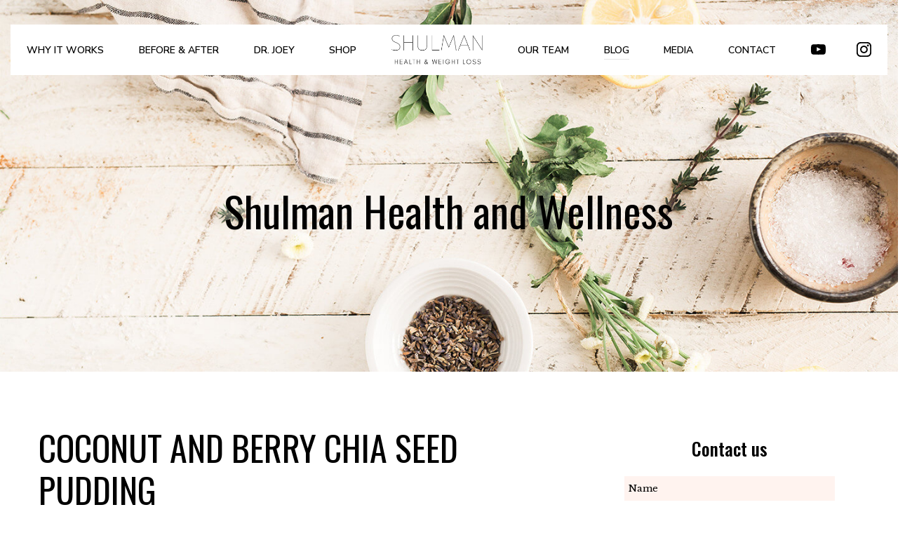

--- FILE ---
content_type: text/html; charset=utf-8
request_url: https://www.shulmanweightloss.com/blog/coconut-berry-chia-seed-pudding
body_size: 5798
content:
<!doctype html><html lang="en"><head> <title>Coconut Berry Chia Seed Pudding | Shulman Weight Loss Clinics</title><meta charset="utf-8"><meta http-equiv="X-UA-Compatible" content="IE=edge"><link rel="canonical" href="https://www.shulmanweightloss.com/blog/coconut-berry-chia-seed-pudding"/> <meta name="description" content="This delicious coconut chia seed pudding is the perfect dairy-free breakfast, filled with healthy and beneficial fats and protein."/><meta name="viewport" content="width=device-width, initial-scale=1.0, maximum-scale=1.0, user-scalable=no" /><meta property="og:site_name" content="Shulman Health & Weight Loss"/><meta property="og:title" content="Coconut Berry Chia Seed Pudding | Shulman Weight Loss Clinics" /><meta property="og:description" content="This delicious coconut chia seed pudding is the perfect dairy-free breakfast, filled with healthy and beneficial fats and protein." /><meta property="og:image" content="https://www.shulmanweightloss.com/pictures/articles/articles_thumbnail_yfuVentaNx.jpg" /><meta property="og:image:width" content="600" /><meta property="og:image:height" content="600" /><meta property="og:url" content="https://www.shulmanweightloss.com/blog/coconut-berry-chia-seed-pudding" /><meta property="og:type" content="website" /><link rel="apple-touch-icon" sizes="76x76" href="/favicon/apple-touch-icon.png"><link rel="icon" type="image/png" sizes="32x32" href="/favicon/favicon-32x32.png"><link rel="icon" type="image/png" sizes="16x16" href="/favicon/favicon-16x16.png"><link rel="manifest" href="/favicon/site.webmanifest"><link rel="mask-icon" href="/favicon/safari-pinned-tab.svg" color="#5bbad5"><meta name="msapplication-TileColor" content="#da532c"><meta name="theme-color" content="#ffffff"><link rel="stylesheet" href="/css/main.min.css?v1707163799"><link rel="stylesheet" href="/css/slick.css"><link rel="stylesheet" href="https://cdn.jsdelivr.net/bxslider/4.2.12/jquery.bxslider.css"><!-- Global site tag (gtag.js) - Google Analytics --><script async src="https://www.googletagmanager.com/gtag/js?id=UA-19581543-1"></script><script> window.dataLayer = window.dataLayer || []; function gtag(){dataLayer.push(arguments);} gtag('js', new Date()); gtag('config', 'UA-19581543-1');</script></head><body class="secondary || blog_page"><header class="header" data-id="1602"> <div class="wrapper"> <div class="header_row"> <a href="/" class="header_logo || header_logo_mobile"> <img src="/img/logo.png" alt="Shulman Health & Weight Loss"> </a> <nav class="navigation"> <ul class="header_nav "> <!--li data-id="active_menu_1"><a href="/">Home</a></li--> <li data-id="active_menu_2"><a href="/weight-loss-toronto-whyitworks">WHY IT WORKS</a></li> <li data-id="active_menu_3"><a href="/weight-loss-before-after">BEFORE & AFTER</a></li> <li data-id="active_menu_4"><a href="/dr-joey-shulman">DR. JOEY</a></li><li data-id="active_menu_0"><a href="https://drjoey.com/shop" target="_blank">SHOP</a></li> <li class="logo || no_hover"><a href="/"><img src="/img/logo.png" alt="Shulman Health & Weight Loss"></a></li> <li data-id="active_menu_5"><a href="/shulman-weight-loss-team">OUR TEAM</a></li><li data-id="active_menu_6"><a href="/blog">BLOG</a></li> <li data-id="active_menu_8"><a href="/shulman-weight-loss-media">MEDIA</a></li> <li data-id="active_menu_7"><a href="/contact-shulman-weight-loss">Contact</a></li> <li class="social || no_hover"> <a class="header_hide" href="https://www.facebook.com/ShulmanWeightLoss/" target="_blank"><svg class="icon "> <use xlink:href="/img/svgdefs.svg#icon-facebook" xmlns:xlink="http://www.w3.org/1999/xlink"></use> </svg></a> <a class="header_hide" href="https://twitter.com/drjoeyshulman?lang=en" target="_blank"><svg class="icon "> <use xlink:href="/img/svgdefs.svg#icon-twitter" xmlns:xlink="http://www.w3.org/1999/xlink"></use> </svg></a> <a href="https://www.youtube.com/user/DrJoeyShulman" target="_blank"><svg class="icon "> <use xlink:href="/img/svgdefs.svg#icon-youtube-play" xmlns:xlink="http://www.w3.org/1999/xlink"></use> </svg></a> <a href="https://www.instagram.com/drjoeyshulman/?hl=en" target="_blank"><svg class="icon "> <use xlink:href="/img/svgdefs.svg#icon-instagram" xmlns:xlink="http://www.w3.org/1999/xlink"></use> </svg></a> </li> </ul> </nav> <div class="navigation_btn hamburger_squeeze"> <div class="hamburger_box"> <div class="hamburger_inner"></div> </div> <p>MENU</p> </div> <div class="clearfix"></div> </div> </div> <div class="dark_overlay"></div></header><!--<a class="mobile_phone" href="tel:"> Call Us </a>--><section class="second_banner" style="background: url('/imagephp/width=1920&mas=35:40&image=/pictures/sections/sections_background_qGan7kmH4K.jpg') no-repeat"> <p>Shulman Health and Wellness </p></section><section class="single_post || page || right_sidebar"> <div class="wrapper || wrapper_small"> <main class="single_blog_main || content"> <h1>COCONUT AND BERRY CHIA SEED PUDDING</h1> <p class="date">Published on April 07, 2017</p><div class="sharethis-inline-share-buttons"></div> <p>&nbsp;</p><p>This delicious chia seed pudding is the perfect dairy-free breakfast, filled with healthy and beneficial fats and protein.&nbsp; Make it the night before for an easy, on-the-go breakfast option!<!--more--></p><p><img alt="" src="/uploads/upload/Yogurt-parfait%281%29.jpg" /></p><p><strong>INGREDIENTS</strong></p><ul><li>1 cup of unsweetened coconut milk (use more of less, depending on how thin or thick you want the pudding to be)</li><li>2 tablespoons chia seeds</li><li>&frac14; teaspoon vanilla extract</li><li>1 tablespoon of hemp hearts</li><li>1/2 cup mixed berries</li><li>1 tablespoon of unsweetened shredded coconut</li></ul><p><strong>DIRECTIONS</strong></p><ol><li>In a small bowl combine the coconut milk, chia seeds, and vanilla. Stir until combined and refrigerate for 2-3 hours. You may want to stir the mixture a couple times while it&rsquo;s in the fridge.</li><li>When set, top with hemp hearts, mixed berries, and shredded coconut. Garnish with basil or mint leaves if desired.</li></ol><p><em>Serves 1</em> &nbsp;</p><p>Nutritional analysis: calories 430, fat 32g, carbohydrates 27g, fiber 18g, protein 18g</p><p>Click <a href="http://www.cityline.ca/2016/01/04/dr-joeys-top-10-breakfasts/">here</a> for some other healthy and delicious breakfast options!</p> </main> <aside class="blog_sidebar"> <a href="#" class="button || small || btn_mobile_form" data-location-input="&ref=blog" data-modals="modal_contact" data-title="Contact us">Contact us</a><div class="aside_form_wrapper"> <h3 class="tc">Contact us</h3> <br><form action="https://drjoey.activehosted.com/proc.php" method="POST" autocomplete="off" class="contact_form || validate_form"> <input type="hidden" name="u" value="7" /> <input type="hidden" name="f" value="7" /> <input type="hidden" name="s" /> <input type="hidden" name="c" value="0" /> <input type="hidden" name="m" value="0" /> <input type="hidden" name="act" value="sub" /> <input type="hidden" name="v" value="2" /> <input type="hidden" name="or" value="3ade05300c7f077fe0f089e89639ab00" /><div class="modal_title"></div> <div class="inputs_wrap"> <label> <input name="firstname" type="text" placeholder="Name" class="input || validate"> </label> <label> <input name="phone" type="number" placeholder="Phone Number" class="input || validate"> </label><label> <input name="email" type="text" placeholder="Email" class="input || validate_email"> </label> <label><select id="field[6][]" name="field[6][]" data-name="location" class="input || validate_select"> <option value="VIRTUAL PROGRAM"> VIRTUAL PROGRAM </option> <option value="THORNHILL LOCATION"> THORNHILL LOCATION </option> <option value="LONDON LOCATION"> LONDON LOCATION </option> </select> </label> <label> <textarea name="field[3]" placeholder="Message" class="input || validate"></textarea> </label><div class="tc"> <input type="checkbox" class="checkbox" id="act" name="act" value="sub"> <label for="act">Subscribe to our newsletter</label> </div><hr><!--div class="g-recaptcha" data-sitekey="6LcwIw8TAAAAACP1ysM08EhCgzd6q5JAOUR1a0Go"></div--><div class="tc"> <div class="g-recaptcha" data-sitekey="6LcwIw8TAAAAACP1ysM08EhCgzd6q5JAOUR1a0Go" id="html_element"></div> <div id="recaptcha-error" style="display:none; color: red;">Wrong answer</div> </div></div> <div class="tc"> <button type="submit" class="button" id="submit">REACH OUT</button> </div></form><style type="text/css"> .g-recaptcha{width: 100%; max-width: 320px; margin: 0 auto;}</style></div><a href="#" class="button btn_mobile" data-location-input='&ref=blog' data-modals="modal_contact">REQUEST AN ESTIMATE</a> <form action="/blog-search" method="get" class="validate || blog_search"> <input type="text" name="word" class="input || validate" value="" placeholder="Search the Blog..." onkeydown="this.form.submit"> </form> <div class="recent_post_wrap"> <div class="recent_item"> <div class="img_outer_wrap"> <div class="img_wrap"> <img src="/imagephp/width=400&image=/pictures/articles/articles_thumbnail_oyRnGynevO.jpeg" alt="Top 5 habits of highly healthy people "> </div> </div> <div class="desc"> <p>Have you ever noticed there are certain friends and/or family members of yours that have so much energy, never struggle with their weight and always look so vibrant? What are the secrets of these highly healthy people? Read on to find out! </p> </div> <div class="tc"> <a href="/blog/top-5-habits-of-highly-healthy-people-" class="button">LEARN MORE</a> </div> </div> </div> <div class="categories_wrap"> <h3>SEARCH BY CATEGORY</h3> <ul> <li class=""><a href="/blog-category/media">Media and more!</a></li> <li class=""><a href="/blog-category/weight_loss">Weight Loss</a></li> <li class=""><a href="/blog-category/weight-loss-health-blog">General Blog Topics</a></li> <li class=""><a href="/blog-category/dinners">Dinners</a></li> <li class=""><a href="/blog-category/nutritional_topics">Nutritional Topics</a></li> <li class=""><a href="/blog-category/breakfasts">Breakfasts</a></li> <li class=""><a href="/blog-category/lunch">Lunch</a></li> <li class=""><a href="/blog-category/healthy_deserts">Healthy Desserts</a></li> <li class=""><a href="/blog-category/healthy_snacks">Healthy Snacks</a></li> <li class=""><a href="/blog-category/blog">Blog</a></li> </ul> </div> </aside> </div></section><section class="sign_up"> <div class="wrapper"> <p>Join Dr. Joey's Monthly Newsletter for recipes, meal plans and the latest health buzz.</p> <form action="https://drjoey.activehosted.com/proc.php" method="POST" autocomplete="off" class="|| validate_form"> <input type="hidden" name="u" value="3" /> <input type="hidden" name="f" value="3" /> <input type="hidden" name="s" /> <input type="hidden" name="c" value="0" /> <input type="hidden" name="m" value="0" /> <input type="hidden" name="act" value="sub" /> <input type="hidden" name="v" value="2" /> <input type="hidden" name="or" value="8b0749a50cf17cb5bcb3c0405d3216b5" /> <div class="sign_wrapp"> <div class="row"> <div class="col_4"> <label> <input name="firstname" placeholder="First Name" type="text" class="input || validate"> </label> </div> <div class="col_4"> <label> <input name="email" placeholder="Type your email" type="text" class="input || validate_email"> </label> </div> <div class="col_4"> <input class="button light" type="submit" name="subscriber_submit" value="SIGN ME UP" onmouseover='document.cookie = "swl_popup=1; expires=2024-10-22 00:00:00 UTC; path=/";' /> </div> </div> <div class="_form-thank-you" style="display: none;"></div> </div> </form> <a href="/newsletter-april-2020" class="links">View Past Weight Loss Newsletters</a> </div></section><section class="footer_banner" style="background: url('/img/real_food.jpg') no-repeat;"> <span>LOSE THE WEIGHT...LIVE YOUR LIFE!</span> <p>Real Foods, Real Results</p> <div class="btns"> <a href="/contact-shulman-weight-loss" class="button">Book AN assessment</a> </div></section><footer> <div class="footer_top"> <div class="wrapper"> <div class="row_top"> <div class="footer_item"> <p>&copy; 2010-2026 Shulman Health & Weight Loss. All rights reserved.</p> </div> <div class="footer_item"> <a href="/" class="footer_logo"> <img src="/img/logo.png" alt="Shulman Health & Weight Loss"> </a> </div> <div class="social || footer_item"> <a class="header_hide" href="https://www.facebook.com/ShulmanWeightLoss/" target="_blank"><svg class="icon "> <use xlink:href="/img/svgdefs.svg#icon-facebook" xmlns:xlink="http://www.w3.org/1999/xlink"></use> </svg></a> <a class="header_hide" href="https://twitter.com/drjoeyshulman?lang=en" target="_blank"><svg class="icon "> <use xlink:href="/img/svgdefs.svg#icon-twitter" xmlns:xlink="http://www.w3.org/1999/xlink"></use> </svg></a> <a href="https://www.youtube.com/user/DrJoeyShulman" target="_blank"><svg class="icon "> <use xlink:href="/img/svgdefs.svg#icon-youtube-play" xmlns:xlink="http://www.w3.org/1999/xlink"></use> </svg></a> <a href="https://www.instagram.com/drjoeyshulman/?hl=en" target="_blank"><svg class="icon "> <use xlink:href="/img/svgdefs.svg#icon-instagram" xmlns:xlink="http://www.w3.org/1999/xlink"></use> </svg></a> </div> <div class="footer_item"> <p><a href="https://www.xi-digital.com/development-design/custom-web-design-and-development" target="_blank">Website Development</a> by <a href="http://www.xi-digital.com/" target="_blank">Xi Digital</a></p> </div> </div> </div> </div> <div class="wrapper"> <nav class="footer_navigation"> <ul class="footer_nav"> <li data-id="active_menu_1"><a href="/">Home</a></li> <li data-id="active_menu_2"><a href="/weight-loss-toronto-whyitworks">WHY IT WORKS</a></li> <li data-id="active_menu_3"><a href="/weight-loss-before-after">BEFORE & AFTER</a></li> <li data-id="active_menu_4"><a href="/dr-joey-shulman">DR. JOEY</a></li> <li data-id="active_menu_5"><a href="/shulman-weight-loss-team">OUR TEAM</a></li> <li data-id="active_menu_8"><a href="/weight-loss-clinic-reviews">Testimonials</a></li> <li data-id="active_menu_6"><a href="/blog">BLOG</a></li> <li data-id="active_menu_7"><a href="/contact-shulman-weight-loss">Contact Us</a></li> </ul> </nav> </div> <div class="copyright_mobile || tc"> <div class="wrapper"> <p>&copy; 2010-2026 Shulman Health & Weight Loss.<br> All rights reserved.</p> <p><a href="https://www.xi-digital.com/development-design/custom-web-design-and-development" target="_blank">Website Development</a> by <a href="http://www.xi-digital.com/" target="_blank">Xi Digital</a></p> </div> </div></footer><div class='dialog_wrapper'> <div class='table || main_table'> <div class='tcell || main_tcell'> <div class='dialog_close || dialog_bg'></div> <div class="modal_success dialog"> <span class='dialog_close || icon_close'><svg class='icon'><use xlink:href='/img/svgdefs.svg#icon_close'></use></svg></span> </div> <div class="modal_ajax dialog"> <span class='dialog_close || icon_close'><svg class='icon'><use xlink:href='/img/svgdefs.svg#icon_close'></use></svg></span> <div class="modal_content"></div> </div> </div> </div></div><div id="toast"> <div class='table'> <div class='tcell'> <svg class='icon || toast_icon'> <use xlink:href='/img/svgdefs.svg#icon_error'></use> </svg> </div> <div class='tcell'> <p id="toast_text">Please, enter a valid value</p> </div> </div></div><script id="jquery" src="https://cdnjs.cloudflare.com/ajax/libs/jquery/3.2.1/jquery.min.js"></script><script src="/js/jquery.mask.min.js"></script><script src="/js/libs.js"></script><script src="/js/main.min.js?v=1731008004"></script> <!-- <script src="https://www.google.com/recaptcha/api.js" async defer></script> --><script src="https://www.google.com/recaptcha/api.js?onload=onloadCallback&render=explicit" async defer></script><script type="text/javascript">$('#submit').click(function(e){	var response = grecaptcha.getResponse(widgetId1);	if(response.length == 0){	$('#recaptcha-error').show();	}else{	$('#recaptcha-error').hide();	var findRecap = $('body').find('#grecaptcha');	if(findRecaplength == 0){	$('.contact_form').prepend(`<input type="hidden" id="grecaptcha" name="grecaptcha" value="${response}" />`);	}	}	}); var verifyCallback = function(response) { }; var widgetId1; var onloadCallback = function() { widgetId1 = grecaptcha.render('html_element', { 'sitekey' : '6LcwIw8TAAAAACP1ysM08EhCgzd6q5JAOUR1a0Go', 'callback' : verifyCallback, 'theme' : 'light' }); }; </script><!--[if IE]><script src="/js/html5shiv.min.js" ></script><script src="/js/jquery.placeholder.min.js" ></script><script>$(document).ready(function(){$('input, textarea').placeholder()})</script><![endif]--><script> $(document).ready(function () { $('[data-id="active_menu_6"]').addClass('active'); });</script><script type="application/ld+json">{	"@context": "http://schema.org",	"@type": "LocalBusiness",	"address":	[	{	"@type": "PostalAddress",	"addressLocality": "Thornhill",	"addressRegion": "ON",	"postalCode":"L4J 1V9",	"streetAddress": "7620 Yonge Street"	},	{	"@type": "PostalAddress",	"addressLocality": "Toronto",	"addressRegion": "ON",	"postalCode":"M5M 4A1",	"streetAddress": "1961 Avenue Road"	},	{	"@type": "PostalAddress",	"addressLocality": "London",	"addressRegion": "ON",	"postalCode":"N5Y 3J1",	"streetAddress": "604 Oxford Street East"	}	],	"description": "Shulman Weight Loss Clinic will help you lose weight, boost your metabolism and finally put an end to emotional eating.",	"name": "Shulman Weight Loss Clinic",	"telephone": "905-889-5326",	"openingHours": "Mo,Tu,We,Th,Fr 09:00-17:00",	"url": "http://www.shulmanweightloss.com",	"logo": "https://www.shulmanweightloss.com/img/logo_og.jpg",	"image": "https://www.shulmanweightloss.com/img/logo.jpg",	"email": "info@shulmanweightloss.com",	"priceRange": "1$",	"sameAs" : [ "https://www.facebook.com/ShulmanWeightLoss/", "https://twitter.com/drjoeyshulman?lang=en",	"https://www.instagram.com/drjoeyshulman/?hl=en",	"https://www.youtube.com/user/DrJoeyShulman"]	}</script><script type='text/javascript' src='https://platform-api.sharethis.com/js/sharethis.js#property=5fc90e56e807cb0015072f41&product=sop' async='async'></script><script type="application/ld+json">{ "@context": "https://schema.org/", "@type": "Article", "name": "COCONUT AND BERRY CHIA SEED PUDDING", "alternativeHeadline": "This delicious coconut chia seed pudding is the perfect dairy-free breakfast, filled with healthy and beneficial fats and protein.", "headline": "COCONUT AND BERRY CHIA SEED PUDDING", "mainEntityOfPage": { "@type": "WebPage", "@id": "https://www.shulmanweightloss.com/blog/coconut-berry-chia-seed-pudding" }, "author": "Shulman", "publisher": { "@type": "Organization", "name": "ShulmanWeightloss", "logo": { "@type": "ImageObject", "url": "https://www.shulmanweightloss.com/img/logo_og.jpg" } }, "image": "https://www.shulmanweightloss.com/pictures/articles/articles_thumbnail_yfuVentaNx.jpg", "datePublished": "2017-04-07", "dateModified": "2017-04-07"}</script></body></html>

--- FILE ---
content_type: text/html; charset=utf-8
request_url: https://www.google.com/recaptcha/api2/anchor?ar=1&k=6LcwIw8TAAAAACP1ysM08EhCgzd6q5JAOUR1a0Go&co=aHR0cHM6Ly93d3cuc2h1bG1hbndlaWdodGxvc3MuY29tOjQ0Mw..&hl=en&v=9TiwnJFHeuIw_s0wSd3fiKfN&theme=light&size=normal&anchor-ms=20000&execute-ms=30000&cb=v5xkyiemitfu
body_size: 48727
content:
<!DOCTYPE HTML><html dir="ltr" lang="en"><head><meta http-equiv="Content-Type" content="text/html; charset=UTF-8">
<meta http-equiv="X-UA-Compatible" content="IE=edge">
<title>reCAPTCHA</title>
<style type="text/css">
/* cyrillic-ext */
@font-face {
  font-family: 'Roboto';
  font-style: normal;
  font-weight: 400;
  font-stretch: 100%;
  src: url(//fonts.gstatic.com/s/roboto/v48/KFO7CnqEu92Fr1ME7kSn66aGLdTylUAMa3GUBHMdazTgWw.woff2) format('woff2');
  unicode-range: U+0460-052F, U+1C80-1C8A, U+20B4, U+2DE0-2DFF, U+A640-A69F, U+FE2E-FE2F;
}
/* cyrillic */
@font-face {
  font-family: 'Roboto';
  font-style: normal;
  font-weight: 400;
  font-stretch: 100%;
  src: url(//fonts.gstatic.com/s/roboto/v48/KFO7CnqEu92Fr1ME7kSn66aGLdTylUAMa3iUBHMdazTgWw.woff2) format('woff2');
  unicode-range: U+0301, U+0400-045F, U+0490-0491, U+04B0-04B1, U+2116;
}
/* greek-ext */
@font-face {
  font-family: 'Roboto';
  font-style: normal;
  font-weight: 400;
  font-stretch: 100%;
  src: url(//fonts.gstatic.com/s/roboto/v48/KFO7CnqEu92Fr1ME7kSn66aGLdTylUAMa3CUBHMdazTgWw.woff2) format('woff2');
  unicode-range: U+1F00-1FFF;
}
/* greek */
@font-face {
  font-family: 'Roboto';
  font-style: normal;
  font-weight: 400;
  font-stretch: 100%;
  src: url(//fonts.gstatic.com/s/roboto/v48/KFO7CnqEu92Fr1ME7kSn66aGLdTylUAMa3-UBHMdazTgWw.woff2) format('woff2');
  unicode-range: U+0370-0377, U+037A-037F, U+0384-038A, U+038C, U+038E-03A1, U+03A3-03FF;
}
/* math */
@font-face {
  font-family: 'Roboto';
  font-style: normal;
  font-weight: 400;
  font-stretch: 100%;
  src: url(//fonts.gstatic.com/s/roboto/v48/KFO7CnqEu92Fr1ME7kSn66aGLdTylUAMawCUBHMdazTgWw.woff2) format('woff2');
  unicode-range: U+0302-0303, U+0305, U+0307-0308, U+0310, U+0312, U+0315, U+031A, U+0326-0327, U+032C, U+032F-0330, U+0332-0333, U+0338, U+033A, U+0346, U+034D, U+0391-03A1, U+03A3-03A9, U+03B1-03C9, U+03D1, U+03D5-03D6, U+03F0-03F1, U+03F4-03F5, U+2016-2017, U+2034-2038, U+203C, U+2040, U+2043, U+2047, U+2050, U+2057, U+205F, U+2070-2071, U+2074-208E, U+2090-209C, U+20D0-20DC, U+20E1, U+20E5-20EF, U+2100-2112, U+2114-2115, U+2117-2121, U+2123-214F, U+2190, U+2192, U+2194-21AE, U+21B0-21E5, U+21F1-21F2, U+21F4-2211, U+2213-2214, U+2216-22FF, U+2308-230B, U+2310, U+2319, U+231C-2321, U+2336-237A, U+237C, U+2395, U+239B-23B7, U+23D0, U+23DC-23E1, U+2474-2475, U+25AF, U+25B3, U+25B7, U+25BD, U+25C1, U+25CA, U+25CC, U+25FB, U+266D-266F, U+27C0-27FF, U+2900-2AFF, U+2B0E-2B11, U+2B30-2B4C, U+2BFE, U+3030, U+FF5B, U+FF5D, U+1D400-1D7FF, U+1EE00-1EEFF;
}
/* symbols */
@font-face {
  font-family: 'Roboto';
  font-style: normal;
  font-weight: 400;
  font-stretch: 100%;
  src: url(//fonts.gstatic.com/s/roboto/v48/KFO7CnqEu92Fr1ME7kSn66aGLdTylUAMaxKUBHMdazTgWw.woff2) format('woff2');
  unicode-range: U+0001-000C, U+000E-001F, U+007F-009F, U+20DD-20E0, U+20E2-20E4, U+2150-218F, U+2190, U+2192, U+2194-2199, U+21AF, U+21E6-21F0, U+21F3, U+2218-2219, U+2299, U+22C4-22C6, U+2300-243F, U+2440-244A, U+2460-24FF, U+25A0-27BF, U+2800-28FF, U+2921-2922, U+2981, U+29BF, U+29EB, U+2B00-2BFF, U+4DC0-4DFF, U+FFF9-FFFB, U+10140-1018E, U+10190-1019C, U+101A0, U+101D0-101FD, U+102E0-102FB, U+10E60-10E7E, U+1D2C0-1D2D3, U+1D2E0-1D37F, U+1F000-1F0FF, U+1F100-1F1AD, U+1F1E6-1F1FF, U+1F30D-1F30F, U+1F315, U+1F31C, U+1F31E, U+1F320-1F32C, U+1F336, U+1F378, U+1F37D, U+1F382, U+1F393-1F39F, U+1F3A7-1F3A8, U+1F3AC-1F3AF, U+1F3C2, U+1F3C4-1F3C6, U+1F3CA-1F3CE, U+1F3D4-1F3E0, U+1F3ED, U+1F3F1-1F3F3, U+1F3F5-1F3F7, U+1F408, U+1F415, U+1F41F, U+1F426, U+1F43F, U+1F441-1F442, U+1F444, U+1F446-1F449, U+1F44C-1F44E, U+1F453, U+1F46A, U+1F47D, U+1F4A3, U+1F4B0, U+1F4B3, U+1F4B9, U+1F4BB, U+1F4BF, U+1F4C8-1F4CB, U+1F4D6, U+1F4DA, U+1F4DF, U+1F4E3-1F4E6, U+1F4EA-1F4ED, U+1F4F7, U+1F4F9-1F4FB, U+1F4FD-1F4FE, U+1F503, U+1F507-1F50B, U+1F50D, U+1F512-1F513, U+1F53E-1F54A, U+1F54F-1F5FA, U+1F610, U+1F650-1F67F, U+1F687, U+1F68D, U+1F691, U+1F694, U+1F698, U+1F6AD, U+1F6B2, U+1F6B9-1F6BA, U+1F6BC, U+1F6C6-1F6CF, U+1F6D3-1F6D7, U+1F6E0-1F6EA, U+1F6F0-1F6F3, U+1F6F7-1F6FC, U+1F700-1F7FF, U+1F800-1F80B, U+1F810-1F847, U+1F850-1F859, U+1F860-1F887, U+1F890-1F8AD, U+1F8B0-1F8BB, U+1F8C0-1F8C1, U+1F900-1F90B, U+1F93B, U+1F946, U+1F984, U+1F996, U+1F9E9, U+1FA00-1FA6F, U+1FA70-1FA7C, U+1FA80-1FA89, U+1FA8F-1FAC6, U+1FACE-1FADC, U+1FADF-1FAE9, U+1FAF0-1FAF8, U+1FB00-1FBFF;
}
/* vietnamese */
@font-face {
  font-family: 'Roboto';
  font-style: normal;
  font-weight: 400;
  font-stretch: 100%;
  src: url(//fonts.gstatic.com/s/roboto/v48/KFO7CnqEu92Fr1ME7kSn66aGLdTylUAMa3OUBHMdazTgWw.woff2) format('woff2');
  unicode-range: U+0102-0103, U+0110-0111, U+0128-0129, U+0168-0169, U+01A0-01A1, U+01AF-01B0, U+0300-0301, U+0303-0304, U+0308-0309, U+0323, U+0329, U+1EA0-1EF9, U+20AB;
}
/* latin-ext */
@font-face {
  font-family: 'Roboto';
  font-style: normal;
  font-weight: 400;
  font-stretch: 100%;
  src: url(//fonts.gstatic.com/s/roboto/v48/KFO7CnqEu92Fr1ME7kSn66aGLdTylUAMa3KUBHMdazTgWw.woff2) format('woff2');
  unicode-range: U+0100-02BA, U+02BD-02C5, U+02C7-02CC, U+02CE-02D7, U+02DD-02FF, U+0304, U+0308, U+0329, U+1D00-1DBF, U+1E00-1E9F, U+1EF2-1EFF, U+2020, U+20A0-20AB, U+20AD-20C0, U+2113, U+2C60-2C7F, U+A720-A7FF;
}
/* latin */
@font-face {
  font-family: 'Roboto';
  font-style: normal;
  font-weight: 400;
  font-stretch: 100%;
  src: url(//fonts.gstatic.com/s/roboto/v48/KFO7CnqEu92Fr1ME7kSn66aGLdTylUAMa3yUBHMdazQ.woff2) format('woff2');
  unicode-range: U+0000-00FF, U+0131, U+0152-0153, U+02BB-02BC, U+02C6, U+02DA, U+02DC, U+0304, U+0308, U+0329, U+2000-206F, U+20AC, U+2122, U+2191, U+2193, U+2212, U+2215, U+FEFF, U+FFFD;
}
/* cyrillic-ext */
@font-face {
  font-family: 'Roboto';
  font-style: normal;
  font-weight: 500;
  font-stretch: 100%;
  src: url(//fonts.gstatic.com/s/roboto/v48/KFO7CnqEu92Fr1ME7kSn66aGLdTylUAMa3GUBHMdazTgWw.woff2) format('woff2');
  unicode-range: U+0460-052F, U+1C80-1C8A, U+20B4, U+2DE0-2DFF, U+A640-A69F, U+FE2E-FE2F;
}
/* cyrillic */
@font-face {
  font-family: 'Roboto';
  font-style: normal;
  font-weight: 500;
  font-stretch: 100%;
  src: url(//fonts.gstatic.com/s/roboto/v48/KFO7CnqEu92Fr1ME7kSn66aGLdTylUAMa3iUBHMdazTgWw.woff2) format('woff2');
  unicode-range: U+0301, U+0400-045F, U+0490-0491, U+04B0-04B1, U+2116;
}
/* greek-ext */
@font-face {
  font-family: 'Roboto';
  font-style: normal;
  font-weight: 500;
  font-stretch: 100%;
  src: url(//fonts.gstatic.com/s/roboto/v48/KFO7CnqEu92Fr1ME7kSn66aGLdTylUAMa3CUBHMdazTgWw.woff2) format('woff2');
  unicode-range: U+1F00-1FFF;
}
/* greek */
@font-face {
  font-family: 'Roboto';
  font-style: normal;
  font-weight: 500;
  font-stretch: 100%;
  src: url(//fonts.gstatic.com/s/roboto/v48/KFO7CnqEu92Fr1ME7kSn66aGLdTylUAMa3-UBHMdazTgWw.woff2) format('woff2');
  unicode-range: U+0370-0377, U+037A-037F, U+0384-038A, U+038C, U+038E-03A1, U+03A3-03FF;
}
/* math */
@font-face {
  font-family: 'Roboto';
  font-style: normal;
  font-weight: 500;
  font-stretch: 100%;
  src: url(//fonts.gstatic.com/s/roboto/v48/KFO7CnqEu92Fr1ME7kSn66aGLdTylUAMawCUBHMdazTgWw.woff2) format('woff2');
  unicode-range: U+0302-0303, U+0305, U+0307-0308, U+0310, U+0312, U+0315, U+031A, U+0326-0327, U+032C, U+032F-0330, U+0332-0333, U+0338, U+033A, U+0346, U+034D, U+0391-03A1, U+03A3-03A9, U+03B1-03C9, U+03D1, U+03D5-03D6, U+03F0-03F1, U+03F4-03F5, U+2016-2017, U+2034-2038, U+203C, U+2040, U+2043, U+2047, U+2050, U+2057, U+205F, U+2070-2071, U+2074-208E, U+2090-209C, U+20D0-20DC, U+20E1, U+20E5-20EF, U+2100-2112, U+2114-2115, U+2117-2121, U+2123-214F, U+2190, U+2192, U+2194-21AE, U+21B0-21E5, U+21F1-21F2, U+21F4-2211, U+2213-2214, U+2216-22FF, U+2308-230B, U+2310, U+2319, U+231C-2321, U+2336-237A, U+237C, U+2395, U+239B-23B7, U+23D0, U+23DC-23E1, U+2474-2475, U+25AF, U+25B3, U+25B7, U+25BD, U+25C1, U+25CA, U+25CC, U+25FB, U+266D-266F, U+27C0-27FF, U+2900-2AFF, U+2B0E-2B11, U+2B30-2B4C, U+2BFE, U+3030, U+FF5B, U+FF5D, U+1D400-1D7FF, U+1EE00-1EEFF;
}
/* symbols */
@font-face {
  font-family: 'Roboto';
  font-style: normal;
  font-weight: 500;
  font-stretch: 100%;
  src: url(//fonts.gstatic.com/s/roboto/v48/KFO7CnqEu92Fr1ME7kSn66aGLdTylUAMaxKUBHMdazTgWw.woff2) format('woff2');
  unicode-range: U+0001-000C, U+000E-001F, U+007F-009F, U+20DD-20E0, U+20E2-20E4, U+2150-218F, U+2190, U+2192, U+2194-2199, U+21AF, U+21E6-21F0, U+21F3, U+2218-2219, U+2299, U+22C4-22C6, U+2300-243F, U+2440-244A, U+2460-24FF, U+25A0-27BF, U+2800-28FF, U+2921-2922, U+2981, U+29BF, U+29EB, U+2B00-2BFF, U+4DC0-4DFF, U+FFF9-FFFB, U+10140-1018E, U+10190-1019C, U+101A0, U+101D0-101FD, U+102E0-102FB, U+10E60-10E7E, U+1D2C0-1D2D3, U+1D2E0-1D37F, U+1F000-1F0FF, U+1F100-1F1AD, U+1F1E6-1F1FF, U+1F30D-1F30F, U+1F315, U+1F31C, U+1F31E, U+1F320-1F32C, U+1F336, U+1F378, U+1F37D, U+1F382, U+1F393-1F39F, U+1F3A7-1F3A8, U+1F3AC-1F3AF, U+1F3C2, U+1F3C4-1F3C6, U+1F3CA-1F3CE, U+1F3D4-1F3E0, U+1F3ED, U+1F3F1-1F3F3, U+1F3F5-1F3F7, U+1F408, U+1F415, U+1F41F, U+1F426, U+1F43F, U+1F441-1F442, U+1F444, U+1F446-1F449, U+1F44C-1F44E, U+1F453, U+1F46A, U+1F47D, U+1F4A3, U+1F4B0, U+1F4B3, U+1F4B9, U+1F4BB, U+1F4BF, U+1F4C8-1F4CB, U+1F4D6, U+1F4DA, U+1F4DF, U+1F4E3-1F4E6, U+1F4EA-1F4ED, U+1F4F7, U+1F4F9-1F4FB, U+1F4FD-1F4FE, U+1F503, U+1F507-1F50B, U+1F50D, U+1F512-1F513, U+1F53E-1F54A, U+1F54F-1F5FA, U+1F610, U+1F650-1F67F, U+1F687, U+1F68D, U+1F691, U+1F694, U+1F698, U+1F6AD, U+1F6B2, U+1F6B9-1F6BA, U+1F6BC, U+1F6C6-1F6CF, U+1F6D3-1F6D7, U+1F6E0-1F6EA, U+1F6F0-1F6F3, U+1F6F7-1F6FC, U+1F700-1F7FF, U+1F800-1F80B, U+1F810-1F847, U+1F850-1F859, U+1F860-1F887, U+1F890-1F8AD, U+1F8B0-1F8BB, U+1F8C0-1F8C1, U+1F900-1F90B, U+1F93B, U+1F946, U+1F984, U+1F996, U+1F9E9, U+1FA00-1FA6F, U+1FA70-1FA7C, U+1FA80-1FA89, U+1FA8F-1FAC6, U+1FACE-1FADC, U+1FADF-1FAE9, U+1FAF0-1FAF8, U+1FB00-1FBFF;
}
/* vietnamese */
@font-face {
  font-family: 'Roboto';
  font-style: normal;
  font-weight: 500;
  font-stretch: 100%;
  src: url(//fonts.gstatic.com/s/roboto/v48/KFO7CnqEu92Fr1ME7kSn66aGLdTylUAMa3OUBHMdazTgWw.woff2) format('woff2');
  unicode-range: U+0102-0103, U+0110-0111, U+0128-0129, U+0168-0169, U+01A0-01A1, U+01AF-01B0, U+0300-0301, U+0303-0304, U+0308-0309, U+0323, U+0329, U+1EA0-1EF9, U+20AB;
}
/* latin-ext */
@font-face {
  font-family: 'Roboto';
  font-style: normal;
  font-weight: 500;
  font-stretch: 100%;
  src: url(//fonts.gstatic.com/s/roboto/v48/KFO7CnqEu92Fr1ME7kSn66aGLdTylUAMa3KUBHMdazTgWw.woff2) format('woff2');
  unicode-range: U+0100-02BA, U+02BD-02C5, U+02C7-02CC, U+02CE-02D7, U+02DD-02FF, U+0304, U+0308, U+0329, U+1D00-1DBF, U+1E00-1E9F, U+1EF2-1EFF, U+2020, U+20A0-20AB, U+20AD-20C0, U+2113, U+2C60-2C7F, U+A720-A7FF;
}
/* latin */
@font-face {
  font-family: 'Roboto';
  font-style: normal;
  font-weight: 500;
  font-stretch: 100%;
  src: url(//fonts.gstatic.com/s/roboto/v48/KFO7CnqEu92Fr1ME7kSn66aGLdTylUAMa3yUBHMdazQ.woff2) format('woff2');
  unicode-range: U+0000-00FF, U+0131, U+0152-0153, U+02BB-02BC, U+02C6, U+02DA, U+02DC, U+0304, U+0308, U+0329, U+2000-206F, U+20AC, U+2122, U+2191, U+2193, U+2212, U+2215, U+FEFF, U+FFFD;
}
/* cyrillic-ext */
@font-face {
  font-family: 'Roboto';
  font-style: normal;
  font-weight: 900;
  font-stretch: 100%;
  src: url(//fonts.gstatic.com/s/roboto/v48/KFO7CnqEu92Fr1ME7kSn66aGLdTylUAMa3GUBHMdazTgWw.woff2) format('woff2');
  unicode-range: U+0460-052F, U+1C80-1C8A, U+20B4, U+2DE0-2DFF, U+A640-A69F, U+FE2E-FE2F;
}
/* cyrillic */
@font-face {
  font-family: 'Roboto';
  font-style: normal;
  font-weight: 900;
  font-stretch: 100%;
  src: url(//fonts.gstatic.com/s/roboto/v48/KFO7CnqEu92Fr1ME7kSn66aGLdTylUAMa3iUBHMdazTgWw.woff2) format('woff2');
  unicode-range: U+0301, U+0400-045F, U+0490-0491, U+04B0-04B1, U+2116;
}
/* greek-ext */
@font-face {
  font-family: 'Roboto';
  font-style: normal;
  font-weight: 900;
  font-stretch: 100%;
  src: url(//fonts.gstatic.com/s/roboto/v48/KFO7CnqEu92Fr1ME7kSn66aGLdTylUAMa3CUBHMdazTgWw.woff2) format('woff2');
  unicode-range: U+1F00-1FFF;
}
/* greek */
@font-face {
  font-family: 'Roboto';
  font-style: normal;
  font-weight: 900;
  font-stretch: 100%;
  src: url(//fonts.gstatic.com/s/roboto/v48/KFO7CnqEu92Fr1ME7kSn66aGLdTylUAMa3-UBHMdazTgWw.woff2) format('woff2');
  unicode-range: U+0370-0377, U+037A-037F, U+0384-038A, U+038C, U+038E-03A1, U+03A3-03FF;
}
/* math */
@font-face {
  font-family: 'Roboto';
  font-style: normal;
  font-weight: 900;
  font-stretch: 100%;
  src: url(//fonts.gstatic.com/s/roboto/v48/KFO7CnqEu92Fr1ME7kSn66aGLdTylUAMawCUBHMdazTgWw.woff2) format('woff2');
  unicode-range: U+0302-0303, U+0305, U+0307-0308, U+0310, U+0312, U+0315, U+031A, U+0326-0327, U+032C, U+032F-0330, U+0332-0333, U+0338, U+033A, U+0346, U+034D, U+0391-03A1, U+03A3-03A9, U+03B1-03C9, U+03D1, U+03D5-03D6, U+03F0-03F1, U+03F4-03F5, U+2016-2017, U+2034-2038, U+203C, U+2040, U+2043, U+2047, U+2050, U+2057, U+205F, U+2070-2071, U+2074-208E, U+2090-209C, U+20D0-20DC, U+20E1, U+20E5-20EF, U+2100-2112, U+2114-2115, U+2117-2121, U+2123-214F, U+2190, U+2192, U+2194-21AE, U+21B0-21E5, U+21F1-21F2, U+21F4-2211, U+2213-2214, U+2216-22FF, U+2308-230B, U+2310, U+2319, U+231C-2321, U+2336-237A, U+237C, U+2395, U+239B-23B7, U+23D0, U+23DC-23E1, U+2474-2475, U+25AF, U+25B3, U+25B7, U+25BD, U+25C1, U+25CA, U+25CC, U+25FB, U+266D-266F, U+27C0-27FF, U+2900-2AFF, U+2B0E-2B11, U+2B30-2B4C, U+2BFE, U+3030, U+FF5B, U+FF5D, U+1D400-1D7FF, U+1EE00-1EEFF;
}
/* symbols */
@font-face {
  font-family: 'Roboto';
  font-style: normal;
  font-weight: 900;
  font-stretch: 100%;
  src: url(//fonts.gstatic.com/s/roboto/v48/KFO7CnqEu92Fr1ME7kSn66aGLdTylUAMaxKUBHMdazTgWw.woff2) format('woff2');
  unicode-range: U+0001-000C, U+000E-001F, U+007F-009F, U+20DD-20E0, U+20E2-20E4, U+2150-218F, U+2190, U+2192, U+2194-2199, U+21AF, U+21E6-21F0, U+21F3, U+2218-2219, U+2299, U+22C4-22C6, U+2300-243F, U+2440-244A, U+2460-24FF, U+25A0-27BF, U+2800-28FF, U+2921-2922, U+2981, U+29BF, U+29EB, U+2B00-2BFF, U+4DC0-4DFF, U+FFF9-FFFB, U+10140-1018E, U+10190-1019C, U+101A0, U+101D0-101FD, U+102E0-102FB, U+10E60-10E7E, U+1D2C0-1D2D3, U+1D2E0-1D37F, U+1F000-1F0FF, U+1F100-1F1AD, U+1F1E6-1F1FF, U+1F30D-1F30F, U+1F315, U+1F31C, U+1F31E, U+1F320-1F32C, U+1F336, U+1F378, U+1F37D, U+1F382, U+1F393-1F39F, U+1F3A7-1F3A8, U+1F3AC-1F3AF, U+1F3C2, U+1F3C4-1F3C6, U+1F3CA-1F3CE, U+1F3D4-1F3E0, U+1F3ED, U+1F3F1-1F3F3, U+1F3F5-1F3F7, U+1F408, U+1F415, U+1F41F, U+1F426, U+1F43F, U+1F441-1F442, U+1F444, U+1F446-1F449, U+1F44C-1F44E, U+1F453, U+1F46A, U+1F47D, U+1F4A3, U+1F4B0, U+1F4B3, U+1F4B9, U+1F4BB, U+1F4BF, U+1F4C8-1F4CB, U+1F4D6, U+1F4DA, U+1F4DF, U+1F4E3-1F4E6, U+1F4EA-1F4ED, U+1F4F7, U+1F4F9-1F4FB, U+1F4FD-1F4FE, U+1F503, U+1F507-1F50B, U+1F50D, U+1F512-1F513, U+1F53E-1F54A, U+1F54F-1F5FA, U+1F610, U+1F650-1F67F, U+1F687, U+1F68D, U+1F691, U+1F694, U+1F698, U+1F6AD, U+1F6B2, U+1F6B9-1F6BA, U+1F6BC, U+1F6C6-1F6CF, U+1F6D3-1F6D7, U+1F6E0-1F6EA, U+1F6F0-1F6F3, U+1F6F7-1F6FC, U+1F700-1F7FF, U+1F800-1F80B, U+1F810-1F847, U+1F850-1F859, U+1F860-1F887, U+1F890-1F8AD, U+1F8B0-1F8BB, U+1F8C0-1F8C1, U+1F900-1F90B, U+1F93B, U+1F946, U+1F984, U+1F996, U+1F9E9, U+1FA00-1FA6F, U+1FA70-1FA7C, U+1FA80-1FA89, U+1FA8F-1FAC6, U+1FACE-1FADC, U+1FADF-1FAE9, U+1FAF0-1FAF8, U+1FB00-1FBFF;
}
/* vietnamese */
@font-face {
  font-family: 'Roboto';
  font-style: normal;
  font-weight: 900;
  font-stretch: 100%;
  src: url(//fonts.gstatic.com/s/roboto/v48/KFO7CnqEu92Fr1ME7kSn66aGLdTylUAMa3OUBHMdazTgWw.woff2) format('woff2');
  unicode-range: U+0102-0103, U+0110-0111, U+0128-0129, U+0168-0169, U+01A0-01A1, U+01AF-01B0, U+0300-0301, U+0303-0304, U+0308-0309, U+0323, U+0329, U+1EA0-1EF9, U+20AB;
}
/* latin-ext */
@font-face {
  font-family: 'Roboto';
  font-style: normal;
  font-weight: 900;
  font-stretch: 100%;
  src: url(//fonts.gstatic.com/s/roboto/v48/KFO7CnqEu92Fr1ME7kSn66aGLdTylUAMa3KUBHMdazTgWw.woff2) format('woff2');
  unicode-range: U+0100-02BA, U+02BD-02C5, U+02C7-02CC, U+02CE-02D7, U+02DD-02FF, U+0304, U+0308, U+0329, U+1D00-1DBF, U+1E00-1E9F, U+1EF2-1EFF, U+2020, U+20A0-20AB, U+20AD-20C0, U+2113, U+2C60-2C7F, U+A720-A7FF;
}
/* latin */
@font-face {
  font-family: 'Roboto';
  font-style: normal;
  font-weight: 900;
  font-stretch: 100%;
  src: url(//fonts.gstatic.com/s/roboto/v48/KFO7CnqEu92Fr1ME7kSn66aGLdTylUAMa3yUBHMdazQ.woff2) format('woff2');
  unicode-range: U+0000-00FF, U+0131, U+0152-0153, U+02BB-02BC, U+02C6, U+02DA, U+02DC, U+0304, U+0308, U+0329, U+2000-206F, U+20AC, U+2122, U+2191, U+2193, U+2212, U+2215, U+FEFF, U+FFFD;
}

</style>
<link rel="stylesheet" type="text/css" href="https://www.gstatic.com/recaptcha/releases/9TiwnJFHeuIw_s0wSd3fiKfN/styles__ltr.css">
<script nonce="IKJRZPAvr_mfT1hJWz6Ctg" type="text/javascript">window['__recaptcha_api'] = 'https://www.google.com/recaptcha/api2/';</script>
<script type="text/javascript" src="https://www.gstatic.com/recaptcha/releases/9TiwnJFHeuIw_s0wSd3fiKfN/recaptcha__en.js" nonce="IKJRZPAvr_mfT1hJWz6Ctg">
      
    </script></head>
<body><div id="rc-anchor-alert" class="rc-anchor-alert"></div>
<input type="hidden" id="recaptcha-token" value="[base64]">
<script type="text/javascript" nonce="IKJRZPAvr_mfT1hJWz6Ctg">
      recaptcha.anchor.Main.init("[\x22ainput\x22,[\x22bgdata\x22,\x22\x22,\[base64]/[base64]/[base64]/bmV3IHJbeF0oY1swXSk6RT09Mj9uZXcgclt4XShjWzBdLGNbMV0pOkU9PTM/bmV3IHJbeF0oY1swXSxjWzFdLGNbMl0pOkU9PTQ/[base64]/[base64]/[base64]/[base64]/[base64]/[base64]/[base64]/[base64]\x22,\[base64]\\u003d\x22,\x22w5/Dv8KRV1nCosKqw7XDrDLChXrDljLCjTcXwofCq8Kaw73DvTcaM21Pwpx7ZsKTwrYuwpnDpz7DsQ3DvV5iRDrCtsKfw4rDocOhZy7DhHLClUHDuSDCnsKIXsKsO8OZwpZCOMK4w5Bwe8KJwrY/[base64]/DsVXDnMO4LcKdYsOWw6wvGsOpMsKAw5oGwpPCqMKmw7nDkAzDt8OodsKAfD9DTQHDscOuJMOUw63DmMKKwpZ4w5fDqQ40I0zChSYUb0QAHEcBw740OcOlwplRJBzCgCjDlcOdwp1zwoZyNsKuNVHDozUGbsK+WjdGw5rCkMOed8KaaWtEw7tQMm/[base64]/CrsKDw5rDsR4pTncTw7NJwqzDmMKSwpsVGMOgwp7Dng9/wpDCi1XDkTvDjcKrw7AvwqgpRVBowqZPIMKPwpIJcWXCoBzCjHR2w7V7wpdrL3DDpxDDncKDwoBoJcOgwq/CtMOZWzgNw4twcBM2w6wKNMKww75mwo5Hwog3WsK8EMKwwrBDQCBHNl3CsjJlB3fDuMKtHcKnMcOrGcKCC0oUw5wTTh/[base64]/woDCmXB6wppNw4dMRSXCkcOCAsODwqjCkFAiVCtyHxHDoMOOw7jDuMKaw7RabcO/cWFPwr7DkgFNw63DscKrHBTDpMK6wr0kPlPClSJLw7gjwpvChloKFMKuS2pQw5k9IsKEwqkswq1tZ8O1WcONw4QiJRjDonDCmcKpFcKqPsK3PMKjw4XCgMKQwpYVw5zDs28Tw5XDtjfCnHZhw4Q9DcOIJQ/CjsOcwq7Dm8OrOsKNc8KoO2gcw41WwoInA8Ozw7PDjTrDgHhyPsK8C8KRwo3Dr8KNwqrCqMOGwq3DrsK/SMOhFDsBFcKTF2/Dp8Omw5AeTWFPXVvDrMKOw6vDpSlrw7xLw4MNYyLClMOPwojChsK6wq9tHcKqwo7DplHDl8KjJQAQwpHDojIjIcOfw4M/w4YYdsKrazd6Xho9w6dVwr3Cmi0jw6vCvcOAI2DDgMKOw7XDmcOxwq7CvMK4wrdHwrFnw5XDnnlkwq3Dq3w7w53Ck8O5wqBhw6rCpyYPwozCi3/CmMKCwqUKw4sdX8ORDC1IwqTDqTjCjFfDt3TDkV7ClcKxKnpiw7MVw6vCjTDCvMONw7g/[base64]/DryXCq3zChMK9w6jCr8KZw5DCswzDucKaTsKZSXTDisOswqrDvMOaw4HCjsOYwrQCXMKSwqpJfAgxw7cCwqIFAMO8w5PCqhzCjsKcwpXCs8OIEAJtw5YSw6LCqsKhwqJuMsKuBAbDt8OUwr3Cq8OHwofCiD/[base64]/Cs1nCisKoF8OKFsO7YnHCl8KKa8O1fGDCvi/CpcK4AsO+wp3DpBYkRj8xwrTDrMKIw6PDgMOzw7XDgcKTcCNZw4TDqlLDnMOHwowDc3vCrcOPRgt1wpbDl8Kdw74Iw5TCghZ6w7IiwqdOaXXDtyopw5rDocOcP8KPw49EFy1gEArDmcKlPG/CosOJJl5ywrrCjUIQwpTDocOqT8KFw4PCpsKsWmwoKMK3wqcMWMOGRlF6CsKdw5fDlMKcw6nChsKOCMK2wrUDNMK6wpPCtBTDjsO7YTXDoAEGw7lIwr3CtcOTwoNDR3nDm8OpFA5aZWF+wrrCnxBlw7HCocOaZMONCi9uw7AGRMKPw7fCuMK1wqnCu8O/bWJXPi97HXEzwoLDlnQfdsOswpgrwr9NAsKOHsKhMsKpw5TDkMKodMOswpnCt8Ozw4IYw48jwrUHT8KxPyZtwrzCk8KSwqzCm8OAwp7DvnXCgUDDpsOIwplkwpjClMKHVsKfw5txF8OEw5LChDEABcKKwqokw5k7wrnDhMO8w7x8M8O8YMKCwr/Cij3Di0nCiGElQXgRFX7CssKqMsOMAExQPGjDoA0kV34mw6M+XkjDqSsJHQfCtXJYwpxxw5txO8OXP8Obwq/[base64]/[base64]/ChMKzw4bCnMKpwpbCmCzDj2tLwqnDn8KxHRZ9UybDjydrwrPCtsK3wq/DuFvClsKsw6FPw4zCscKtw4Fre8OKwpvDuRnDnjDDk2N0aTTCkGA+fQouwrlNUcOsQgUDSFbDtMOjwp4uw610w7nCvlvCl27Dv8KawqXCs8Kwwq02NsOxcsORI0xlPMK8w6DCqAdjblLDucKsBHrCk8OWw7I1w4jCokjClnrCjQ3CsE/CiMKBUcKeasKSGcKkAcKZLVsHw4QXwrV4fMOEA8KPWyp6w4zCh8K7w7vCrEg3w6tewpLCoMK2wrN1TcOaw7HDpxDCj2PCg8Kqw7dpEcKQwrpTwqvDlcK0wrzDuTnCmgNaG8OawqAmCsKgM8OyTmpBG2tlw6zCtsKzYWYoU8OuwqYXw7QDw4cQNB5TXnckX8KLQsOlwp/DvsKhwrHCmUvDusKAG8KJRcKVGMK1w4DDpcKow7nCoxLCnTk5FUJpEHfDuMODZ8OXLsKMAsKQwqo9ZEx7S2XCq1vCpXx+wqnDtFxYVsKhwr/DrcKswrxjw7VDworDs8K3wqTCm8KJE8K5w5HDjMO2wpMFLBjCt8KpwrfCj8OPN2rDmcOGwoHDuMKgOQjCpz5zwrF3HsK4wqbDuQgdw6MtdMOJXVAYSlJ2wqrDhx81J8O5M8KFB2AhVUlKKcONw5PCg8K8esOSJyJwEn/CrDs3cjDCjsKswo7CvWPDj3HDrcKLwr3CpTvDjgPChMOQM8KaZcKHw5bCh8OZYsKYP8OxwobCrRPDnG/[base64]/CmcO3ADHDjnfCmnoMwo7CvMKGC8Olwq0bwp4SGn4Qw5Q1MsKbwoo9EG4Pwr0uwrrCiWTCq8KKUEwYw57CpxhDC8OMw7jDmMO0wrTDp37Dg8K5aDZYwqvDsXF5GsOWwqxCw4/Cn8O6w6Nsw6VEwrHCimZpQjvDjsOsKkxsw4/[base64]/DvVHDqFtKIsObT2s8NUUgb8OADsKjw5DDvT7Dm8KzwpMcwrbDuwLDqMO5YcOpOMOIFlJDTWYDwqIWb3nCssOrf3MUw6TCsXxdbMOtZ1PDpizDrHUPK8OoIQDDt8OkwrXDjX8ywqfDoQovYcOhcAA7VkfDvcKOw6MXIBDDqMKrw6/CkMKbw4BWw5bDvcO7wpfDlXnCqMOGw6nDlzHDncK+wqvCosKDQGHDtMOvJMOUwoQebsKcKcOpNsKuE2gFw649eMOXNkrDhmTDr1/Cl8KsRjDCnULCgcOXwpHDr2nCqMOHwpMaG14pwrJ3w68UwqDClcKRWMKXG8KcPTXCncKtUsO0Zj9gwonDtsKewo/DgMKZwojDjcK7w5Y3wprClcOwD8OnKMOzwotuwocJw5MWJDPCpcOTccK/[base64]/Cpn5KwqYRFGPCucOEw7ppZxJoV8OjwpA+JcK7CsKBw4Jgw7hRODLDn0wFw5/Cr8K2bGYpwqhkw7J0RsOiw43Cti7DmcOzdsOlwpnCsS95KzXDvMOmwqnChTHDm3Mjw5hqJEjCgMObw40ZGsOdccK/W1sQw6/[base64]/DqRRSw5bCtWbCvCjCmcOAw67DrsKJwq8Rw68/KQkBwpMPZhp7wpfDuMOUPsK3w5PCscKMw6cwO8K6MhhGw4cfCcKAw6kYw6hOYcKYw6dYwpwpwqjCvcO4CQTDjy3CmMOUw7rCmWBlBcOHwqvDszEdK3jDglslw60/AcOAw6ZJfETDg8K7YS81w4BhSMOdw4zDgMKwLsOtTMKQw7PCo8K5Si5jwo4wWMOIZMOQwqLDv2bCl8OFwoXCvhE8LMOyGB/DvQhQw6RCT11rw63Cu1pLw57ClcOcw7RsRcK4wqPCnMKjFMOPworDj8OGwrXCgS/CiX1LGGfDhsK8LGdjwpbDm8K7wol5w6fDj8OewoLCs21Remk+w784w5zCoR4gw68iw4RVw4XCkMOXAcKAfsOWw4/ChMKYwqzDviE9wqzDlcOLeAMYEsKOHznCvxnCsDnDgsKif8Kuwp3DrcOlSUnCisKgw7IFC8KVw5DDjnDCqMK1E1jDi2nCji/DrXXDncOuw6lew7TCgGnCgx01wq0bw5R4F8KCPMOmw5Zww7dKw6DDjEjDmUpIw67DqXjDiWLCiQYcw4DDlMK5w6ZRYw3DuSDCg8OBw50Ow57Dm8KWw4rCs1bCocKOwp7DjcO3wrY0BxvDr1/DqgAaPmrDp2QGw4kjw63CpiXCkFjCmcOhwpXChQQKw4nCjMOvwrFiT8K3wq8TFErCgxwFZ8KzwqlUw6DCrMO5wpTDlcOrJCDDuMKzwrrDtSPDp8KkZ8K5w5/DicKGwrPDtE0AZMKaM0Faw5YDwqhUwpQtwql2w7XDmVkdC8Olwp9Xw5lAd2YMwpTDrhrDosK7woPCvj/Dk8OAw77DssOXEixNIkxZMlYxK8OYw5HDuMKww7xsNVkFBcKowrZ7dhfDgl9FbmTDliBfE1Y2wpvDj8KrDT9cw6h1w4dfwrLDlR/Dg8O/[base64]/w57DrsKyw63DlCxKQWzCqsObdhoGYcKlCXvCjDHCkMK9bz7Cj34AY3TDmTjCv8OEwr7DmsOhJWnCkxYYwo/Dugc9wq/CvMKuw7ZnwqPDmwN9cS/[base64]/CrQJUw4XCvMOpwpRML8KJK3PDmcOJF8O9A3HCqVvDv8KTVg12LBTDtMO1Y03CsMO0wqfDsAzCmF/DoMOCwq0qDAEQBMOrbktUw7sIw6NxdsKxw6QGclfDnsOSw7/Dm8KZZcO9wqdLUjzCsVbCu8KMdMOpwrjDs8O5wrrCnsOOwqXCqHZvwqJfcGnCs0Zjcm/CjSHCuMO8w6zDlUExw6luw5MKwrUpacKuFMOZDSDCk8Kuw4xuE2N5ZMOedDQKacKrwq1fR8OxfsObWcO8VlnDm0ZQKsKNw7VhwqzDiMOwwoXDtMKRaQMAwqpLEcOCwqfDucK7dsKZHMKmw6B4woNtwqPDoHPCjcKdP0Eofl/Dp0XDjzMFR1AgUybDtUnCvGzDtMKGfTJeLcKew7LDngzDpR/DucKBwrbCi8OpwopFw7soATDDlF/[base64]/HT84VsOOWFfDsQrDmcK0w6jCv8OCV8K/wrMlw7/CpcK1GSLCsMK3bMO0XjhiesOxDjLCohYCw67DoC/DkSHCiyPDhRvDo2gJwoXDhDXDiMO1FQYXbMK7wr1dw7QFw6fDlj8Zw6h5CcKPSy/Cq8K+C8OvAk3CkCzDqSk+BhEvGcOEcMOiw7kdw4xzI8OjwrDDp0YtGVDDtcKbwqV7KsKRPFjDrsKKwoHChcKHw6p3wp58R39MCUDCsTTCvGfDrWjChsKyQsO6V8OkKnzDgMORYSDDr15Wf2vDlMK/[base64]/[base64]/Dp8ONw6bDr8K2w5EgUcOBLDnDksOzw7oOw7jDtg/[base64]/CiFwTw4UWYRHDnsKtw6fCgnHCkD5TTMOoeQjChMOuw4bCncOwwpzDslUWMcKcwroFSA/CncOywpAiGzY3w7/DlcKiK8OXw6N0SQfCu8KSw78hw7ZjacKHw4HDj8OGwqPDpsKhMSDDsV5+SUrDuxUPaxYyIMOuw7M4PsKeFsKJFMOVw40AFMKDw78Qa8KqT8OcV2AOw7XCq8K7QsOzfT8/ZMKzYcO1wqzDoBwIclVqw4dcw5TCvMKGw7kPNMOoIsOdw7Ibw5bCv8OCwrlBN8OPbsKQXEHCusKSwq8Sw54saX05RcOiwrllw541woEsecK2wqQmwottCcObGcOuw5kywrbCgl/CrcK7wo7DmsOsCEk5a8OcQQ/Cn8KMwrlXw6DCgsOCFsKbwrzCpcOGw70pX8KUw4MiWCTDsjkbWcK2w4nDrcOjw6Q5RyDDsSvDjcOgVXvDqwteQsKmGXzDvcOyUcO5JMOdwrRiOsOsw5PCiMOjwoDDsApqNwXDjRUQwrRPw5gfZsKcwpjCqcK0w44nw43CnQ0Dw4XCn8KPw6/[base64]/CvMKIwpfCoMOJMcO3SSIVT8K+HD8tw5lLw4HDkwddwqhqw50bajbDsMKgw6ZBH8KWwrLCgyFRQcOUw63Dg3HCuiwqwooywpoWAMKjDmE/wqvDuMOOH1Jvw686w5zDlDNOw4fCpxcFXjDDqAMWZsOqw7/[base64]/[base64]/CscKAJ8K1AyrCpMK/[base64]/[base64]/Z2TDrMKPw6bCt8KPABBZwrPDjcKjDALCgMK8w5vCvsOFw73CicKtw4hJw6DCm8KvVsOqfsOHHQPDkVXCm8KkQ3HCoMOLwo7DtsOmFVJDOnkOw64SwpFjw7dkwqF9MUvChE7DkWPCkm0xd8O+CyoTwpYvw5nDvQ/Cs8OQwoBqVcO9bR3DgUnCgMKZRUrCnGLCtgA9RsORBEInXlrDiMOww6kvwoA5f8OPw5vCv0fDisOFw4Yrwr/Cn3jDoR82XxfCrnc7UcKbGcKTCcOvK8OFFcOdTGTDmMKAFcOow5jDjsKaCcKuw7VCKmjDuVPCkj/[base64]/CjEkAMVzDqXLCp8KMw7vDn8OEw7LCoGhNwqvClVzDo8OEw5rDv11pw7pHaMOww7HClGEEwq/DtsKYw7xWwp/DmFrDnX/Dj1/CscOvwoHDpiTDqcOOWcO7SGHDgMOaRcKrPH9VLMKeUMOIw5jDsMKMaMOGwoPDocK/[base64]/[base64]/CpgRAw7nCtsKOKGQOw7hsBcOqw7HCjm3DmwAsw5kvEsOUGcKOA3LDoyPDn8O6wpLDjcKQYzw/HlJ9w5MGw4MNw7DCoMOxY1TCh8Kkw41yExMlw7gEw6TCnsOkw54QCsOowqDDthXDshcUCcOEwo15AcKGYGDDisKewoldwq/DjcK/GhLCgcOWwpgMw5cnw6fCpzIOI8KHTi1lFhvCu8OoCQMmwpHDt8KAJMOsw4LCtSg/HsK0bcKvw7fCnFccZivDlABoOcKECcKbwr52JSPDl8OrTRB+ehVERXhrCMOxB0/DtB3DlHsNwrbDmCtyw6h6wonCimHDtgtbBSLDhMOSQkbDpTMZw43DtxfCq8O9YMKTHQVFw7DDsAjCnmJQwp/Ci8OLMcORKMOKwpfDrcOdKFMHFGHCp8OPO2nDrMKxDcKvfcKvZw3CjF99woLDviDDg1TDozEbwqnDlMK/wpPDhkIKX8Ocw64DIgwawqUNw6IwCcORw70swoYlLml0wptHfcKtwobDncOZw4sAA8O8w47DpsO+wpwiFzHCjcKkUMKadBLDhiIEwozDsj/CswBPwpLChcKDD8KMBn3CtsKswpIXcsOBw7LDlwArwrM8F8KYS8OTw5LDsMO0FsKGwrpwC8OPOsOoHnxIw5HDkBjDrz/DqG/CqGLDsgJHeUwqAFd5wobDpcOPwr9TUMKwbsKnw5PDs1LCvcKnwoMrJ8K/[base64]/CmQrCjUDCgcKZLcKkwq0nOsKpP3xsw6FiX8O0KB44wo7Dv2oDZWZWwq7Do006w54Nw6MDWVMCS8K6w6hiw4N3XMKtw5ZBbMKuGcKbFFzDq8O6SVNUw6vCrcOyew0uLSjCs8OLw4x4Fxg/w49UworDscK6acOUwrUww63DqwPDkcK1wr7DkcOiHsOheMO7w57DrsK5TsKnSMKkwq/DnhDDgWXDqW4PCA3Dr8KGw6rDiGvDqcKKwr9cwrDDikdbw6nCowISf8K1e1nDt1nDsnnDlTjCsMKZw5MnT8KFa8O8V8KJZsOdwqPCosK7w4gAw7hVw4BqflvDg3DDusOQbcOAw6Eww6fDgX7CicOGJkk0Z8OCF8KNNU/Cn8OBM2YgOsOjwpUKEkXDhExuwoM9KsKaZ0Rtwp3CjHPCjMKhw4BuDcKGw7bCi29dwp5LbsK7QRrCsErChwI1TVvCkcO0w4TCjxwObjw1L8KEw6cwwqVEw63Di0o0IgfCkx/DtMKIRh/DrcKpwpIzw4kFwowhw5pKWsKQN3UCdMK/w7fDqFACw7nDj8OlwqBiUcKSP8OVw6o8wrzCginDjsK0w7vCo8O7wpN3w73Dl8K/ST94w43Cp8K/w5w8TcOwEj87w6Ynby7DoMOjw5J7fsOAdnZzw7jDvkM5TTAnDsO/w6fDtx9wwr4pU8KifcKmwq3DpR7ChBTCh8K8X8OVf2rCnMKOw6jDuWwQwq0Lw5spKcKzwpNkVRHCiXkiSSZDbcKfwrfChSBvdHQ8wqvCt8KgdsOOwpzDgSXDjALChMOBwpcMZR1bwqkIPsKuLcOyw5fDs0QSR8K1w5ljfMO+w6vDhjbDqW/[base64]/[base64]/CkcODQDgYdG41wrzDqgPCnGPCr17Dp8OaGsKiw5zDhQTDq8K0Rz/DlhxSw6g3RMKiwqjCgMKZDcOdwoTCtcKIAWXCrEzCvDHCnlvDgAk0w54oS8OcGsK9w6wKJsKqwq/CgcKIw6wbI3nDlMO7IG5pKcO3ZcODcAfCum3DjMOxw58EO2LChwUkwqolFcKpVEJowp3CjcKdMMK1wpTCrhlFI8OzQyc1VMOsbxjCnsOEWivDh8KjwpNvUMKCw5bDm8O/[base64]/UCjCuCUfwrElwrpYQsKbw7fDtcKLw41dw5h2fC0aUk3CnMK1IUHDisOtRMK+djbCm8KZw77DscOIBsOUwpEbVBcUwrfDhcOvXlDCuMKkw5rCj8Oqw4k/GcK3TFoBJERMLMOOKsKWccOPYTnCtwjDrcOcw6JKZQTDicKBw7fDtT1ne8OowpV1w4xhw50Rw6TCkVYubX/Dkw7Dg8OBWsOgwqV5wo/CosOew5bDlcOdIlZGYVXDo3YiwqPDpQAACcOIHMKJw4nDs8O/[base64]/DqcK/P8K5wpnCtcK5YyvDq8KcwoXCrBnDoXM2wo3DkCc6w7FwTQnCkcKxwp3DimzCpUvChMONwoUFw59JwrVFwqFdwobDkRRpCMObbsKywr/DuAkswrhdw4p4KMOBwrLDjW/Cs8K3R8O1ecKHw4bDmk/[base64]/Cu1svw6TCjRAkI0g3LcKmSsKUQGNZwrnDqGFow6fCiDZ+DMOKbQfDrMOIwoYqwqkJwpc3w4fCgMKawoXDi37CglJBw692UsOpZkbDmcOLH8OCDDDDgisAw5XCv3/[base64]/wocGTCYUZ1bCuh09wrrDusKwScKIOcODUQXCvcOnw5HDhcKMw49vwqdvPiTCnxrDgxR/wpLDtlQmJ2LDgl1kYTkbw6DDqMKcw49dw5HCjcOdKsOfKcK/[base64]/GsOffcOaXsOkw4kQwoLDscObI8KrAcKhw4wocB11w5Yuwr43Jgc4MnfCisKdbQrDtsKBwo7DtzTDk8K8wofDlikXczZ4w47Co8OJKTo9wqR5GhoOPgjDjiwqwqPChsOUIB8KTVJSw7jCnQLClhfCjsKew4jDpT1qw51iw7I1KsOLw6TDm3hBwpU7HU9Iw7YEC8O3Dj/DuzgSw5EDw5zCuwlvLzIHwp8CNcKNL3ZCc8KnecKZZXZMw6HCpsKAwpdSfzbDjTzDpkPDgV8dTQfCvB/DnsKQJMKdwqc9bGsJwpcEZSPCoB4gWn5KexdNM1gxwod3wpVawpBfWsKgBsK+KF3Drj4NbRvCscOzw5XDiMOQwqomS8O0BlrCjHjDhEViwoRSAcKoUDFOw7kGwpnDr8O7woVUf349w4c+dX/[base64]/PMObw6jDlMKuw4vDhsKKwqrDpy8XA2syRcOfZyvDugLCu3ctfHQRXMKFw5vDusO9V8Kzw7d1J8OKH8KvwpA3wpICfsOSw682wqzCmgMyWXU7wq/Ck3/DqMKsGknCvcKywpE0wpfCjy/DvBoZw642GMOEwr4Xw45lakPDjcK0w5EZw6XDuSfCtSlQMmHCscOVLy8EwrwJwpNZbjzDuzPDqsKhw6A4w6/Cm0M8w60vwoJCPmbCgMKewrs/woQXwoEJw7pnw6lNwosybQc4wqHCpyLDucKfw4XDr2o/WcKOw7LDmMO6KVRLIz7CqcOEVzLDv8OsasOJwq/Cpxd/[base64]/CocKZUk0fw4LCrzRnw7XCpitwZWLCvCjDl8OGc2haw4LDvcO2w54IwqDDsm7Cmk/CrnDDp19zIwnDlsKsw5p9EsKuHSxXw6o0w5Eywq3DtRQ6JcOCw4zDocKJwqDDosK9I8KzKcOkXMOxMsKTFMOawo7CqcOrOsOFZ1d7w4zCo8KSIsKqS8OVRzHCqjvCmMOnw5DDocOOOSB5w7zDscO5woV/w4/[base64]/YmzDksKpBy8rw71+PsKeTcKGJ3JDO8Okw4fDqndpwrkFwrjCjz3CnVHCknomfW3CqcOiwozCtsKZSmrCnsO7bVMwJVAOw7nCrMO5Q8KBO2vCsMOAXytiRQIpwrYLbcKswo/CncO5woFRd8OGElZKwr/CoS12dMKVwpDDmWd8Tixkwq/[base64]/A8Kvw5zDsgfChzfDvMOYwqHDoWpsw6DCoMO+wo4mDsKcLMOPwr/CvT7CjB7DgT0qR8KlSHfCvA0hEcKdwqpBw55gOsOpXhVjw6TCowU2UUY/woDDkcKjdGzCjsKVwoTCiMOKw687XkBCwpzCusKlwoVeOsKLw4HDqMKCIcKUw53CvMK0woPCrVM8GsO4wpZ5w552JMKDwqnCm8KPdQLCiMOSFgHDmsK2JB7DmcK8wqfCjl3DoAfCgMKSwoQVw5vDjMKpMjjCjhjClXzDvcKqwobDmw/CtzFSw6ElB8O4acKhw6DDlT/CuwXDsz7CiTNTIgYWw6giwq3CoysIH8OnD8ORw6dnXRNXwoAIdmXDnSzDu8OSw4bDgMKdwrUpwoB3w5VhKcOswoASwoPDqsKow50Dw7DCm8KZYcO3aMOGA8OkKxR/wrwCwqUjPsOewrUvUh3CncKkP8KUYT7ChMO6wqHDlyPCtsK9w4Uswo0mwrIAw4fCmwliJMOjV2B9DsKSw5dYOQIrwrPChhvCiRxDw57DoEzDr3zCgk9Hw548wr3DsUV2LHzDsk3Cn8Krw5NYw6EvP8Oww4jDhV/DoMOXwqd/w6nDkMOpw4DCmSXDlsKJw7QFR8OIaDbCocOnw6p9Sklgw4YhXcOow53ClXDDi8KPw4TCsgnDp8OJfV7Dh1bClgfDqzxMNsK6XcKRRcOXS8KRw7h0EcKXT1J7wotRPcKlw7LDoT85MntUdl8/w6rDvsKSw70yU8K3PwsNWA8jIcKdAAhvbDkeA05pw5cpT8KmwrQlwp3ClMKOwqpsOH1DKMOTwpxewr/[base64]/Dt1TDgFvCp0jDm0nCqGIcwpTCscK8e8KRwr5gwqg8wp/[base64]/w4zCi8KtflZFUiPCjsK2K3rDmH4VYMO+GsKQfxgTwp/DjsObwqzDpzYHBcOCw6TCqMKpw4skw7l7w6dJwp/Dg8KQWsOlGsOKw7cQwowYEMK2JUYJw5fDsRs8w7rCgx42wp3DqnzCu3kTw4jCrsOTwp9xHSjCvsOmwo0Bc8O7SMKiw4IhHMOFdmJ4cX/DicKzQMO2FsOcGS11aMOPMcKqQmVAHALDrMKuw7hrTsOhbnAXVkJNw6TCt8O9WDjDlinDuXLDrx/CvMKHwrEYFcOZwoHCsTzCsMOvbS7CoHNFCVNUF8KaN8KMRiPCuBpyw78qMwbDncKww4nCqcOqDiskw6PCrFZyd3PClsOgwpXCscOiw6rDhsKLw7PDscOewp8UR2/CtMKwH18KM8OOw7YDw63DvcOfw5DDn2jDs8O/woLCrcKjw44IRsK8dHfDv8KfJcKcbcKcwq/DpC5AwqdswrESVcKELRnDqsKFw4LCoyDDvcOXw4vDg8OVdUt2w4XCnsKsw6/CjWZaw6JtLcKGw7k2fMO7woZ9wpp6XWMBLQPDljpxOWlyw589woHDpMKfw5bDq09nw4htwoA8YQwmwqPCj8O/V8Otd8KIW8KWdkY8woJYw6rDvlbCjhTDrDBjAsKJwpEtD8OmwqpxwqjDokzDplMiwo3DnsOsw7XCrMORA8OhwqLDjMKzwphvfcKqVBR6w6vCvcOQwrDCgFkiKhoZJcKZJFzCjcKpBg/Cl8Kvw4nDlsKnw57DqcOxSsOxwrzDmMOGdsOxfMKRwokpKkzDvHp1bcO7w4LDqsKUBMOhccKjwr42FlDDvhDDsjYZKBJwcnlWDF4twoE+w7xOwoPCgsK/CcKxw6/[base64]/Dlx9iK8OKOi/DiMOlwq94bipKwpEkwq4yJkrCssKrfFVQCUM0wqfClcOWMQTCokXDuk1eZMOwUcKbwrUbwozCuMOhw7jCt8Obw6k2PsOkwq9TacKbw6PDuR/CkcOYw6fDhV5fw6zCmWvCjiTCmsO3fCbDrXF2w6/Chysdw4/[base64]/DtcKOJznCkX7DnEMTw47CicKCwoHCuMKdw7kvSAbCsMOhwpNzKcKWw4PDvgzDocOFwr/DgVBVUsOWwoklFMKmwovCtnl3GAzDokgww5zDkcKWw5BcVTLCjy9/[base64]/CvcOYYcKoczcKw7dkL8KkwoLCgMOXaGjCr3wRw75gw7zDv8ODBkTDjsO5L1PDr8K0wp/DsMOjw6bDrMKYd8OKNnXDusK/LcKnwq8WQhnDl8OmwrMOYcKuwovDvSYVScOkYcOjwqbCvMKRTAPDtsKFQcKXw6vDjlfCrULDusKNTlsXwrXDsMOCZz8Twptqwq0FNcOEwq9rKcKrwpjCqRfCiAt5McKqw6HCoQ9Mw73DpAN/w5Jtw4Rpw68/CmPDkEvCuRvChsKVbcKoAcK6w5LClcK2wo8JwojDqMOmOsOZw5kDw5ZSThZPLANlwpjCgsKYMirDgMKbccKIJsKBCVvCt8OrwpbCsjJvV3zCksOJfcOowoB7cQ7DlxlSwqHDhWvCtCTDnsO8d8OidEfDsxnCsTnDm8Ohw6vDssOSwozDrnoEw5PDg8OGEMOEwpZ/ZcKXSsKuw4sFCMK9wp1ESMKSwq/CiDQKBBfCocO3dhBTw60Jw4/ChsK+JcKIwrldwrPDi8OeCXJZB8KDDsOkwq7Cn2fCjMKXw4fCrcO3OsO4woLDt8K3C3fDvcK7D8O9w5cDFAsEK8OJwpZWD8O0wqvClzHDjsKNagLCiWvDjsK9EcOjw6vDrMK1wpY/w4oCw7Ulw68XwoXDqXxkw5PCmcO6QX5bw60Rwphew6ZqwpEpXcO5wqPCnQADAMKpLsKIw5fDncOOZBXCswnDnMOcJcKCeX3CscOgwpLDv8OoQ2LCqVIvwr89w6fCgURewrwxRCfDu8KvAsOvwpvCiCYOw7gjKzzCgyjCuBZbP8O+JS/[base64]/[base64]/[base64]/GznDicKpw6vDqiTCn8OJOMOALcOkHgfDlsO/wojClcOowqrDq8KrCC/[base64]/DsH/CuMKzNMKMYxNlAVEHRMKywod2worCpH0Ew6F+wrJ2GBJWw6soFSXCnTzDmwd7w61Uw7zCrsKcdcKlBSEawr3Cg8OVHQxjwpAPw7VsegfDrMOGwoQfUcO/wpTDjjtuPMOGwrPDixJ4wopXIcKddmTCin/CvcONw4dcw7LCn8KjwqXCp8KZV3DDjMKIwoAXNMKbw5LDmHkvw4MYLj05wpNdw4fDjcO7cHArw4tuw5XDgcKxM8K7w7gtw6AzBcKbwoQhw4XDjR0DGxZtwpsqw5jDosK/wpvCsmtTwo55w5/DrUjDocOdwoQVTMOWIwXCi2wRcXHDvcONL8Khw4lnYEPCozs+B8Otw6HCpMKbw5XCqsOHwq3Cs8OrMxzCpMOSKcK9wrfCggdBDMO9w5/[base64]/CjylnX30cPFfCpFpMwp/DgFLCjG/DhcKmwrvCnX44woITZ8OPwpfCoMKGwoXDhxhWw79vwozDj8KUJEY9wqbDiMOnwqvCkwrCp8OLATtuwqduTwgew4XDqTknw41jw7gVXMKGU1sYwrVXdMOrw7UMcsKpwp/[base64]/[base64]/AicKM8KuwrcMw7FADGHCsEcvw67Dgy5YUiBnw5rCicK+wrk5V2PDpMOBw7Q3eg4Nw4UTw7BrA8K/SyjCk8O1wq7CjBsDMsOQw6kAwrUbQsK9CsOwwpM/MU4cAsK8wqDCqgTDhhUlwq9Ow43CusK+w71jSWPCvW9uw64+wqzCt8KITEMtwpHCm3U8KBsPwp3DosKGdsOqw6LCu8Orw7fDk8Knwr8hwrkaKlFlRsKtwpXDpyM7wpHDusK3OsKqw5/DhsKOwpTCssO8wrjDj8KNwp3CkxrDsHDCqMOWwqNSY8OswrosL3TDvS8cND3CosOYTsK6F8OOw6DDp2NYPMKXAW3Ck8KQe8OhwolLw5pmwqdXHcKGwop/[base64]/[base64]/KcK0bcKvDsOjw6jChCMKScKCMFoGw7nCqRLCjMOzwoLDoh3DoTMJw6k7wpDClBgYw5rClMKDwrHDi0vDnnbDkRLCvEs8w5PDgVYdG8KyQT/DoMKyA8OUw6HCt2kNYcKOZUbCj0zDoCFjw64zw6rDq3rChWPCtUrDnURdc8K3GMKVAsK/eWDDlMKqwoRLw5nDg8O/wqfCvMOwwqXCjcOnwrjDosObw54MPnIlFWjCoMOBPF1awrthw5gIwpXCsBHChsOff03CoxPDmgzCj25lNHXDlw1JKDAZw4cYw7o4cCrDr8O3w5PDgMODOCpfw5dxK8K3w7UzwptnXcKmwofCuRwhw6BKwq3DvjBqw5N0wpbDggnDiVnClsO/w6PCuMK7EsOuwqXDvXIjwpEYwqhmwp9necOcw4ZkVFQ2JxvDjSPCkcOkw6PDgDLCmcKOBAjDusKjw5TDk8KWwoHCtcKnwqpiwoRLwrEURGV9woIswpYAw7/DoHDCtSBpeiwswpzDjiNbw5DDjMOHwo3DtVI0GcKDw6s3wrDCqsOWf8KHLFPDi2fCsnbCqWIZw4RJw6HCqQRnScORW8KdK8KFw75dFXBpCkDDvcO/UjkcwovCoQfCiF3CgsKNWcOhwqI+wp1+woo+w77ChQjCrjxZfzAjXUrCvxPDjx/DvT9cH8OIwrByw6bDj3/CqsKZwqTCssKnYlfCkcKAwr0/[base64]/DoMOZwqLClMKJS8OzDU1ewqU7w63CrMOzw7XDowNFdVlGBhMPw6lWwpF1w7hXWcKHwrZjw6UxwrjCk8O1JMK0OG9vWTbDvsOzw6klU8KVwoxwG8Oow6dMA8OrVsOiccO7LsKHwqLChQLDhsKXHk0rYsKJw6xhwqDCvGB8acKzwpYsZxPCiywHFDoYGhXDucKMwr/[base64]/Z8KOV8Knw6lgwqXChcO1w73Dr2XDkcKeYAgZY8K3wpLDgMOiOcOUw6/[base64]/[base64]/cHwYwpTDsTXCocOIw6kYw5QiKiHDvMOsQcOvCT11acKPw43CvknCgw/DqsK4Z8KVw4Ziw43DviE3w6MnwpPDv8OgShw7w519c8KkFsOzHDtdw4rDisKrZXxYwp/DvGsSwocfHcKmwr5hwpkKw5RIPsKOw7dIwr8XR1NgQMODw498wqbDiS5TY2bDliZTwqbDpcOtw543wo3CowNqX8OJacKZTkgVwqcuw6PCkcOvPMK2wrMQw5kAfsK9w4c0bhRgHcKlIcKPw7bDrMOnLsO8SGzCj39/HX4/AUsqwr7Cr8KjTMKpf8OuwoXDsC7CjizCmARgw7hfw7jDhzwhIwg/[base64]/w5jCtsOnwpTDrcKqwq3CkMKREnfCv14dwp0Tw4fDhcKkRAbDpQV3wrZtw6LDsMOEw4jCrVk+wpXCrT04w6RSNF7CisKHwrLCiMOYLB9SWUhrwrPCjsOMPF3DoTsIw7DCg0Qcwq7Cp8O7fRXCjDPCsyDCsHvCsMO3ScKewqtdWMK9XcKow7pSXsO/wqtgI8O5w6RXelXCjMKIJMKiw4l0woMcF8KmwqbCvMO4w5/CisKnXAdIJVpDwo5LX1/CtzggwpzCk3wMfWXDn8KEGA4nDkbDscOOw5Q5w73DrRXDoHfDnA/CkcOcfkQeD1E4F1UbT8KNw61YCy4oTcOuQMO+B8OMw7ceWVIUSid5wrfCmcOEfnk6AhTDrsKkw70ww5XDlhZmw7k1BU45V8O/woJVacOWIH9Hw7vDv8KBwpdNwqJYw6IDJcOKw7DCncOWEcO3YydowpnCoMOvw7/DhkLDmirDm8KcU8O0HWxAw67CoMKJwpQERWRQwpLDjUrCpsOQBcKhwq10dgLDnDfCt2BUwotBGDRLw79LwqXDn8KjGy7CkWLCucONSjbCgT3DhcOPwq5fwqHCrcOzJ0jCsEU7EgfDpcOBwpfDjMOLwrt/CcOkQcKPwqc7GyYNIsO6wpgEwoNiJWs5WS8ZZsOLw74ZZC8tVHDDusOlIsOiwrvDi0LDvMOgQTvCsCDCgXNAeMOsw6EVw4TCqsKWwp9xw4Ffw7BtI2Y9NVMOK1/Cu8K2d8KhXxM/E8OUw74xTcORwoRmTsOVH394w5BuVsOiwonCmcKsHj8jwrxdw4HCu0XCkcKkw4pFPx7CosOgw6rCgTI3B8OMw7/CjRDDpcKtwoo/w4JXZ13CgMOjw4LDqW3CmcKZd8OqExFVwqfCqjEUaSUdwoYAw57CkcO2w53DoMOnwpHDqWnCmMKyw4kbw4c9w5ZtAMKJwrLCiGrCgCLCpjZSBcKYF8KkI3c4w6JJdcOEwq8uwphFK8KWwpc\\u003d\x22],null,[\x22conf\x22,null,\x226LcwIw8TAAAAACP1ysM08EhCgzd6q5JAOUR1a0Go\x22,0,null,null,null,1,[21,125,63,73,95,87,41,43,42,83,102,105,109,121],[-3059940,371],0,null,null,null,null,0,null,0,1,700,1,null,0,\x22CvYBEg8I8ajhFRgAOgZUOU5CNWISDwjmjuIVGAA6BlFCb29IYxIPCPeI5jcYADoGb2lsZURkEg8I8M3jFRgBOgZmSVZJaGISDwjiyqA3GAE6BmdMTkNIYxIPCN6/tzcYADoGZWF6dTZkEg8I2NKBMhgAOgZBcTc3dmYSDgi45ZQyGAE6BVFCT0QwEg8I0tuVNxgAOgZmZmFXQWUSDwiV2JQyGAA6BlBxNjBuZBIPCMXziDcYADoGYVhvaWFjEg8IjcqGMhgBOgZPd040dGYSDgiK/Yg3GAA6BU1mSUk0GhkIAxIVHRTwl+M3Dv++pQYZxJ0JGZzijAIZ\x22,0,0,null,null,1,null,0,0],\x22https://www.shulmanweightloss.com:443\x22,null,[1,1,1],null,null,null,0,3600,[\x22https://www.google.com/intl/en/policies/privacy/\x22,\x22https://www.google.com/intl/en/policies/terms/\x22],\x22OXQXbEwGgk4W9QP4KgHhOosGNoGr4CdGrMyjEcd7bDA\\u003d\x22,0,0,null,1,1768451347528,0,0,[92,114,15],null,[23,208,134,186,189],\x22RC-kxAS2To2GYpTBg\x22,null,null,null,null,null,\x220dAFcWeA515u0ZJDjkroxvigch1SJz35Nyyt96qLNRxPxX290koTSRPwW-J-iAJL8Mo6zLMYXZeF8ih9tUl2HKSkmHy71wY6xgZw\x22,1768534147643]");
    </script></body></html>

--- FILE ---
content_type: text/css
request_url: https://www.shulmanweightloss.com/css/main.min.css?v1707163799
body_size: 13641
content:
@charset "UTF-8";@import url(https://fonts.googleapis.com/css2?family=Libre+Baskerville&family=Libre+Franklin&family=Nunito+Sans:wght@600&family=Oswald:wght@400;500);pre,textarea{overflow:auto}.main_top,.map,fieldset,input[type=checkbox],input[type=radio],legend,td,th{padding:0}.clearfix::after,.row::after,hr{clear:both}.tableb,table{border-collapse:collapse;border-spacing:0}.button,a{text-decoration:none}.pagination li,ol li,ul li{list-style:none}.button svg,.dialog_wrapper,.tcell,.testimonials_content,audio,canvas,iframe,img,svg,video{vertical-align:middle}.mobile_phone,.noselect,.pagination{-webkit-touch-callout:none}@font-face{font-family:'Bird And Thorn';src:url('/fonts/bird_and_thorn/Bird And Thorn.eot');src:local('☺'),url('/fonts/bird_and_thorn/Bird And Thorn.woff') format('woff'),url('/fonts/bird_and_thorn/Bird And Thorn.ttf') format('truetype'),url('/fonts/bird_and_thorn/Bird And Thorn.svg') format('svg');font-weight:400;font-style:normal}.fadeOut{-webkit-animation-name:fadeOut;animation-name:fadeOut}@-webkit-keyframes fadeOut{0%{opacity:1}100%{opacity:0}}@keyframes fadeOut{0%{opacity:1}100%{opacity:0}}.fadeIn{-webkit-animation-name:fadeIn;animation-name:fadeIn}@-webkit-keyframes slide-down{0%{opacity:0;-webkit-transform:translateY(-100%);transform:translateY(-100%)}100%{opacity:1;-webkit-transform:translateY(0);transform:translateY(0)}}@keyframes slide-down{0%{opacity:0;-webkit-transform:translateY(-100%);transform:translateY(-100%)}100%{opacity:1;-webkit-transform:translateY(0);transform:translateY(0)}}@-webkit-keyframes fadeIn{0%{opacity:0}100%{opacity:1}}@keyframes fadeIn{0%{opacity:0}100%{opacity:1}}@-webkit-keyframes stretch{0%{color:#1db14c}100%{color:#fff3ef}}@keyframes stretch{0%{color:#1db14c}100%{color:#fff3ef}}@-webkit-keyframes logoRes{from{opacity:0;-webkit-transform:scale(.7)}to{opacity:1;-webkit-transform:scale(1)}}@keyframes logoRes{from{opacity:0;-webkit-transform:scale(.7);transform:scale(.7)}to{opacity:1;-webkit-transform:scale(1);transform:scale(1)}}@-webkit-keyframes showDialog{0%{opacity:0;-webkit-transform:translateY(40px);transform:translateY(40px)}100%{opacity:1;-webkit-transform:translateY(0);transform:translateY(0)}}@keyframes showDialog{0%{opacity:0;-webkit-transform:translateY(40px);transform:translateY(40px)}100%{opacity:1;-webkit-transform:translateY(0);transform:translateY(0)}}@-webkit-keyframes scale{0%{-webkit-transform:scale(.8);transform:scale(.8)}100%{-webkit-transform:scale(1.2);transform:scale(1.2)}}@keyframes scale{0%{-webkit-transform:scale(.8);transform:scale(.8)}100%{-webkit-transform:scale(1.2);transform:scale(1.2)}}.scale{-webkit-animation:1s ease-out infinite alternate scale;animation:1s ease-out infinite alternate scale}@-webkit-keyframes jump{0%,100%{bottom:0}50%{bottom:10px}}@keyframes jump{0%,100%{bottom:0}50%{bottom:10px}}*,:after,:before{-webkit-box-sizing:border-box;-moz-box-sizing:border-box;box-sizing:border-box;margin:0;padding:0;outline:0}.before_afters img,.row_b .col_12,table.table,video{width:100%}fieldset{border:0;margin:0}textarea{resize:vertical}.dialog.visible,.dialog_bg.visible,.dialog_opened .dialog_wrapper,.dialog_wrapper.visible,.video_block.video_play .video_iframe,article,aside,details,figcaption,figure,footer,header,hgroup,main,menu,nav,section,summary{display:block}audio,canvas,progress,video{display:inline-block;vertical-align:baseline}audio:not([controls]){display:none;height:0}.modal_signedup .dialog_close.icon_close,.modal_success .dialog_close.icon_close,[hidden],template{display:none}a{background-color:transparent;color:inherit}a:active,a:focus,a:hover{outline:0}abbr[title]{border-bottom:1px dotted}hr,hr.hr{border-bottom:0;border-right:0;border-left:0}b,optgroup,strong{font-weight:700}dfn{font-style:italic}mark{background:#ff0;color:#000}small{font-size:80%}sub,sup{font-size:75%;line-height:0;position:relative;vertical-align:baseline}sub.red,sup.red{color:#f53d00}sup{top:-.5em}sub{bottom:-.25em}.no-scroll,svg:not(:root){overflow:hidden}hr{-webkit-box-sizing:content-box;-moz-box-sizing:content-box;box-sizing:content-box;height:0;border-top:1px solid #dbdbdb;margin:2.4rem 0}code,kbd,pre,samp{font-family:monospace,monospace;font-size:1em}button,input,optgroup,select,textarea{color:inherit;font:inherit;margin:0}button{overflow:visible}button,select{text-transform:none}.button,.h1,.h2,.modal_ajax .contact_form p,.sub_title,h1,h2{text-transform:uppercase}button,html input[type=button],input[type=reset],input[type=submit]{-webkit-appearance:button;cursor:pointer}button[disabled],html input[disabled]{cursor:default}button::-moz-focus-inner,input::-moz-focus-inner{border:0;padding:0}input{line-height:normal}input[type=number]::-webkit-inner-spin-button,input[type=number]::-webkit-outer-spin-button{height:auto}input[type=search]{-webkit-appearance:textfield}input[type=search]::-webkit-search-cancel-button,input[type=search]::-webkit-search-decoration{-webkit-appearance:none}legend{border:0}.modal_ajax form select.input,.single_post aside .contact_form select.input,input[type=email],input[type=number],input[type=password],input[type=search],input[type=tel],input[type=text],input[type=url],textarea{-webkit-appearance:none;-moz-appearance:none;appearance:none}ol,ul{list-style-position:inside}img{max-width:100%;height:auto;border:0}.icon,[class*=" icon_"],[class^=icon_]{display:inline-block;width:1em;height:1em;fill:currentColor}.dialog_bg,.dialog_opened,.dialog_wrapper{width:100%;height:100%}.dialog_wrapper{position:fixed;top:0;left:0;display:none;z-index:1500;padding:4rem 0}#toast,.dialog{z-index:1503;display:none}.dialog_wrapper .main_table{width:100%;height:100%;padding-right:2rem}.dialog_wrapper .main_tcell,.locations .wrapper{padding:0 2rem}.dialog{max-width:60rem;margin:0 auto;padding:3rem 4.3rem 3.8rem;background-color:#f8f8f8;border:none;position:relative}.dialog.large{max-width:85rem}.dialog.Xlarge{max-width:65vw}.dialog.small{max-width:40rem}.dialog.Xsmall{max-width:30rem}.dialog .icon_close{position:absolute;top:-3.5rem;right:-3.5rem;color:#fff;cursor:pointer;font-size:3.5rem;-webkit-transition:color .3s;-o-transition:color .3s;transition:color .3s}.dialog .icon_close:focus,.dialog .icon_close:hover,.modal_ajax .contact_form p span{color:#e6e6e6}.dialog .icon_close svg,.fl,.row_b .col_1,.row_b .col_10,.row_b .col_11,.row_b .col_12,.row_b .col_2,.row_b .col_3,.row_b .col_4,.row_b .col_5,.row_b .col_6,.row_b .col_7,.row_b .col_8,.row_b .col_9{float:left}.dialog_bg{position:fixed;left:0;top:0;background-color:rgba(33,33,33,.55);display:none}.dialog_opened{position:fixed;overflow-y:scroll}.dialog_opened .dialog_bg{-webkit-animation-name:fadeIn;animation-name:fadeIn;-webkit-animation-duration:.3s;animation-duration:.3s;-webkit-animation-fill-mode:both;animation-fill-mode:both}.dialog_opened .dialog{-webkit-animation-name:showDialog;animation-name:showDialog;-webkit-animation-duration:.3s;animation-duration:.3s;-webkit-animation-fill-mode:both;animation-fill-mode:both}.dialog_scrollable_mobile .dialog_wrapper{width:100%!important}.dialog_scrollable_mobile .main_table{padding-right:0!important}.dialog_scrollable .dialog_wrapper{overflow-y:scroll;width:-webkit-calc(100% + 4rem);width:calc(100% + 4rem)}.modal_signedup,.modal_success{text-align:center;color:#000;background:#fff;border:none;max-width:31rem;position:relative;-webkit-border-radius:1.2rem;border-radius:1.2rem}.modal_signedup .check_wrap,.modal_success .check_wrap{width:7rem;height:7rem;-webkit-border-radius:50%;border-radius:50%;border:.2rem solid #fff3ef;margin:-5.5rem auto 0;position:relative;overflow:hidden;-webkit-animation:.3s ease-in-out .3s forwards wrap;animation:.3s ease-in-out .3s forwards wrap;-webkit-transform:scale(0);-ms-transform:scale(0);transform:scale(0)}.modal_signedup .check_wrap::after,.modal_signedup .check_wrap::before,.modal_success .check_wrap::after,.modal_success .check_wrap::before{content:'';position:absolute;background-color:#4e4a4a;width:0;height:.5rem;-webkit-transform-origin:left;-ms-transform-origin:left;transform-origin:left;-webkit-animation-duration:.3s;animation-duration:.3s;-webkit-animation-timing-function:ease-in-out;animation-timing-function:ease-in-out;-webkit-animation-fill-mode:forwards;animation-fill-mode:forwards}.modal_signedup .check_wrap::before,.modal_success .check_wrap::before{top:3.2rem;left:2.1rem;-webkit-transform:rotate(45deg);-ms-transform:rotate(45deg);transform:rotate(45deg);-webkit-animation-name:left;animation-name:left;-webkit-animation-delay:.8s;animation-delay:.8s}.modal_signedup .check_wrap::after,.modal_success .check_wrap::after{top:4.2rem;left:2.9rem;-webkit-transform:rotate(-45deg);-ms-transform:rotate(-45deg);transform:rotate(-45deg);-webkit-animation-name:right;animation-name:right;-webkit-animation-delay:1.1s;animation-delay:1.1s}.modal_signedup .modal_text,.modal_success .modal_text{margin:3rem 0}.modal_signedup .modal_title,.modal_success .modal_title{font-size:3rem;font-weight:700}.modal_signedup .button,.modal_success .button{display:block;width:100%;background:#eaf3e9;border:.1rem solid #eaf3e9;color:#000;-webkit-border-radius:0;border-radius:0}.table,.tableb{display:table}@-webkit-keyframes wrap{0%{background-color:transparent;-webkit-transform:scale(0);transform:scale(0)}100%{background-color:#fff3ef;-webkit-transform:scale(1);transform:scale(1)}}@keyframes wrap{0%{background-color:transparent;-webkit-transform:scale(0);transform:scale(0)}100%{background-color:#fff3ef;-webkit-transform:scale(1);transform:scale(1)}}@-webkit-keyframes left{0%{width:0}100%{width:1.5rem}}@keyframes left{0%{width:0}100%{width:1.5rem}}@-webkit-keyframes right{0%{width:0}100%{width:3rem}}@keyframes right{0%{width:0}100%{width:3rem}}.modal_ajax .modal_title{font:400 3rem/1 Oswald,sans-serif;text-align:center;color:#000;margin:0 0 2rem}.content a:not(.button):focus,.content a:not(.button):hover,.modal_ajax form label span,.page_404 .block_404 .title{color:#000}.modal_ajax form .input{margin:0 0 2rem;padding:0 1rem;font-size:1.3rem}.modal_ajax form textarea.input{min-height:5.8rem;margin:0 0 2rem}.media_section .img_wrap img,.modal_ajax form .button{display:block;width:100%}.modal_ajax .search_form input{padding:.5rem 1rem .8rem;-webkit-border-radius:2rem;border-radius:2rem}.modal_ajax .search_form .button{display:block;height:4rem;line-height:3.6rem;width:100%;margin-top:1rem}.mobile_phone svg,.modal_ajax .search_form .button span,.modal_ajax .search_form .button svg{position:relative;top:-.2rem}.modal_ajax .contact_form p{font:400 3.2rem/1.2 "Libre Baskerville",sans-serif;color:#fff;margin:0 0 2.4rem;text-align:center}.contact_form_wrapper form label:last-child .input,.contact_section.page aside p:last-child,.content blockquote p,.content ul li p,.content ul li span,.gallery_modal .modal_desc p,body{margin:0}.modal_video{padding:0;border:none;background:0 0}.video_frame{width:100%;height:40rem}.gallery_modal{border:none!important;background:#fff!important;padding:0!important}.gallery_modal .modal_desc{padding:2rem 3rem;position:relative}.gallery_modal .modal_desc .dialog_close{position:absolute;text-transform:uppercase;color:#e6e6e6;font-size:1.6rem;font-weight:800;right:3rem;top:2rem;cursor:pointer}.gallery_modal .modal_desc .name{color:#fff3ef;font-size:2.6rem;font-weight:700;line-height:1}.modal_popup.dialog{max-width:89rem;padding:0}.modal_popup table td,.row_b .col_6{width:50%}.modal_popup table td:nth-child(2){padding-left:4.7rem;padding-right:4.7rem}.modal_popup.dialog .icon_close{top:0;right:0;color:#9c9c9c}.modal_popup .h1,.modal_popup h1{font-size:3.7rem;margin:0 0 1.5rem}.modal_popup p{font-family:'Times New Roman';line-height:1;font-size:1.6rem;max-width:97%;margin:1rem auto}#toast p,.button.btn2{font-family:"Libre Baskerville",sans-serif}.modal_popup form{padding:2rem 0 0}.modal_popup form .input{height:3.2rem;line-height:normal;padding:0 1rem;font-size:1.6rem;border:1px solid #c3c3c3;background-color:#fff;color:#000;margin:0 0 1rem}.modal_popup form .input::placeholder{color:#757575}.modal_popup form .button{display:block;width:100%;height:3.75rem;line-height:3.75rem;padding:0 1rem;font-weight:400;margin:3rem 0 0}#toast p,.content iframe:last-child,.content img:last-child,.content ol:last-child,.content p:last-child,.content table:last-child,.content ul:last-child{margin-bottom:0}#toast{position:fixed;width:100%;max-width:280px;left:2rem;right:2rem;bottom:2rem;background-color:#fff;color:#fff;-webkit-box-shadow:1px 5px 15px rgba(0,0,0,.25);box-shadow:1px 5px 15px rgba(0,0,0,.25);padding:1rem 2rem;-webkit-backface-visibility:hidden;backface-visibility:hidden}#toast p{display:block;margin-top:.3rem;color:#fff;font-size:1.4rem}#toast.error{background-color:rgba(237,28,36,.8)}#toast.success{background-color:rgba(28,32,126,.8)}.toast_close{position:absolute;color:#fff;top:.3rem;right:1rem;font-size:2.5rem;cursor:pointer}.toast_icon{color:#fff;float:left;margin-right:2rem;font-size:3rem}.blog_roll:nth-child(2n) .col_5,.fr,.page main{float:right}.slick-next,.slick-prev{background:0 0;border:none;font-size:0;z-index:5}.fixed_footer,.page_404 footer{position:fixed;bottom:0;left:0;width:100%}.slick-next,.slick-prev{width:4.4rem;position:absolute}html{-ms-text-size-adjust:100%;-webkit-text-size-adjust:100%;font-size:62.5%}body{text-rendering:optimizeLegibility;-webkit-font-smoothing:antialiased;overflow-x:hidden;font-family:"Libre Baskerville",sans-serif,sans-serif;font-size:1.6rem;-webkit-tap-highlight-color:rgba(255,255,255,0);-webkit-tap-highlight-color:transparent}.disabled,[disabled]{opacity:.5;cursor:not-allowed;pointer-events:none}.clearfix::after,.clearfix::before,.row::after,.row::before{content:" ";display:table}.trow{display:table-row}.tcell,.testimonials_content{display:table-cell}.slick-track,.slick-track .slick-slide{display:-webkit-box!important;display:-webkit-flex!important;display:-ms-flexbox!important}.how_work table tr td,.testimonials_info{vertical-align:top}.before_afters .content h2,.how_work .col_6,.popular .popular_item .desc,.tc{text-align:center}.tl{text-align:left}.tr{text-align:right}hr.hr{border-top:1px solid #dbdbdb;clear:initial;margin:2rem 0}hr.dotted{border-style:dotted}hr.dashed{border-style:dashed}.slick-track{display:flex!important}.slick-track .slick-slide{display:flex!important;height:auto!important;-webkit-box-orient:vertical;-webkit-box-direction:normal;-webkit-flex-direction:column;-ms-flex-direction:column;flex-direction:column}.slick-prev{height:3rem}.slick-next:after,.slick-prev:after{content:'';width:4.4rem;height:3rem;position:absolute;top:0;left:0}.slick-next{height:3rem}.row,footer .social{margin:0 -1.5rem}.row:after,.row_b:after{content:'';display:block;clear:both}.row .col_1,.row .col_10,.row .col_11,.row .col_12,.row .col_2,.row .col_3,.row .col_4,.row .col_5,.row .col_6,.row .col_7,.row .col_8,.row .col_9{float:left;margin:0 1.5rem}.row .col_1{width:-webkit-calc(100% / 12 - 3.01rem);width:calc(100% / 12 - 3.01rem)}.row .col_2{width:-webkit-calc(100% / 6 - 3.01rem);width:calc(100% / 6 - 3.01rem)}.row .col_3{width:-webkit-calc(100% / 4 - 3.01rem);width:calc(100% / 4 - 3.01rem)}.row .col_4{width:-webkit-calc(100% / 3 - 3.01rem);width:calc(100% / 3 - 3.01rem)}.row .col_5{width:-webkit-calc(100% / 2.4 - 3.01rem);width:calc(100% / 2.4 - 3.01rem)}.row .col_6{width:-webkit-calc(100% / 2 - 3.01rem);width:calc(100% / 2 - 3.01rem)}.row .col_7{width:-webkit-calc(100% / 1.714285714285714 - 3.01rem);width:calc(100% / 1.714285714285714 - 3.01rem)}.row .col_8{width:-webkit-calc(100% / 1.5 - 3.01rem);width:calc(100% / 1.5 - 3.01rem)}.row .col_9{width:-webkit-calc(100% / 1.3333333333 - 3.01rem);width:calc(100% / 1.3333333333 - 3.01rem)}.row .col_10{width:-webkit-calc(100% / 1.2 - 3.01rem);width:calc(100% / 1.2 - 3.01rem)}.row .col_11{width:-webkit-calc(100% / 1.0909090909091 - 3.01rem);width:calc(100% / 1.0909090909091 - 3.01rem)}.row .col_12{width:-webkit-calc(100% / 1 - 3.01rem);width:calc(100% / 1 - 3.01rem)}.row_b .col_11{width:91.66666667%}.row_b .col_10{width:83.33333333%}.row_b .col_9{width:75%}.row_b .col_8{width:66.66666667%}.row_b .col_7{width:58.33333333%}.row_b .col_5{width:41.66666667%}.row_b .col_4{width:33.33333333%}.row_b .col_3{width:25%}.row_b .col_2{width:16.66666667%}.row_b .col_1{width:8.33333333%}.map_overlay{position:absolute;top:0;left:0;width:100%;height:100%}.wrapper,.wrapper_full,.wrapper_small{padding:0 1.5rem;margin:0 auto;position:relative;width:100%}.wrapper{max-width:135rem}.wrapper_full{max-width:100%}.wrapper:after{content:"";display:table;clear:both}.wrapper_small{max-width:120rem}.img,.input,.main_top .banner{max-width:100%}.icon{line-height:0}.noselect{-webkit-user-select:none;-moz-user-select:none;-ms-user-select:none;user-select:none}.button,.pagination{-webkit-user-select:none;-moz-user-select:none;-ms-user-select:none}.input:focus::-webkit-input-placeholder{opacity:0}.input:focus::-moz-placeholder{opacity:0}.input:focus:-ms-input-placeholder{opacity:0}.input:focus::-ms-input-placeholder{opacity:0}.input:focus::placeholder{opacity:0}::-webkit-input-placeholder{color:#000;-webkit-transition:.3s;-o-transition:.3s;transition:.3s}::-moz-placeholder{color:#000;-webkit-transition:.3s;-o-transition:.3s;-moz-transition:.3s;transition:.3s}:-ms-input-placeholder{color:#000;-webkit-transition:.3s;-o-transition:.3s;-ms-transition:.3s;transition:.3s}::-ms-input-placeholder{color:#000;-webkit-transition:.3s;-o-transition:.3s;-ms-transition:.3s;transition:.3s}::placeholder{color:#000;-webkit-transition:.3s;-o-transition:.3s;transition:.3s}.input::-webkit-input-placeholder{font-family:"Libre Baskerville",sans-serif;font-size:1.3rem;font-weight:400;color:#000;text-overflow:ellipsis}.input::-ms-input-placeholder{color:#000;text-overflow:ellipsis}.input::placeholder{color:#000;-o-text-overflow:ellipsis;text-overflow:ellipsis}.input::-moz-placeholder{font-family:"Libre Baskerville",sans-serif;font-size:1.3rem;font-weight:400;color:#000;text-overflow:ellipsis;opacity:1}.input:-moz-placeholder{font-family:"Libre Baskerville",sans-serif;font-size:1.3rem;font-weight:400;color:#000;text-overflow:ellipsis;opacity:1}input:-moz-placeholder{font-family:"Libre Baskerville",sans-serif;font-size:1.3rem;font-weight:400;color:#000;opacity:1;text-overflow:ellipsis}.input:-ms-input-placeholder{font-family:"Libre Baskerville",sans-serif;font-size:1.3rem;color:#000;opacity:1;text-overflow:ellipsis}.input{display:block;width:100%;height:4.5rem;line-height:4.5rem;padding:1.4rem 1rem 1.4rem 2rem;font-size:1.6rem;border:1px solid #d1d1d1;background-color:#fff3ef;color:#000;-webkit-border-radius:0;border-radius:0;margin:1rem 0;-webkit-transition:-webkit-box-shadow .2s ease-in;transition:box-shadow .2s ease-in;-o-transition:box-shadow .2s ease-in;transition:box-shadow .2s ease-in,-webkit-box-shadow .2s ease-in}.overlay,.overlay_dark{height:100%;position:absolute;z-index:1;display:block;width:100%;left:0;top:0}.input:active,.input:focus{outline-style:none;-webkit-box-shadow:0 0 0 3px rgba(146,153,169,.25);box-shadow:0 0 0 3px rgba(146,153,169,.25)}span+.input{margin:.5rem 0 1.3rem}@-moz-document url-prefix(){.modal_ajax form .input{padding:.3rem 1rem 0}.input{padding:1rem}}@supports (-ms-ime-align:auto){.modal_ajax form .input{padding:.4rem 1rem 0}.input{padding:1rem}}@media screen and (-ms-high-contrast:active),(-ms-high-contrast:none){.input{padding:1rem}}textarea.input{min-height:12.8rem;padding-top:.5rem;resize:none}select.input{line-height:1em;text-indent:.01px;-o-text-overflow:'';text-overflow:''}select::-ms-expand{display:none}.validate_error,textarea.validate_error{border:1px solid #e57373!important}.input.validate_error::-webkit-input-placeholder{color:#f53d00!important}.input.validate_error::-moz-placeholder{color:#f53d00!important}.input.validate_error:-ms-input-placeholder{color:#f53d00!important}.input.validate_error::-ms-input-placeholder{color:#f53d00!important}.input.validate_error::placeholder{color:#f53d00!important}.validate_checkbox.validate_error+label{color:red!important}.validate_checkbox.validate_error+label::before{border:.1rem solid #e57373!important}.overlay{background:rgba(0,0,0,.3)}.overlay_dark{background:rgba(0,0,0,.7)}.button,.button svg{display:inline-block}.section,section{padding:4rem 0}.button{font:500 1.8rem/7.2rem Oswald,sans-serif;padding:0 5.7rem;height:7.2rem;border:.1rem solid #ecedf2;background-color:#ecedf2;color:#000;-webkit-border-radius:0;border-radius:0;white-space:nowrap;text-align:center;-webkit-transition:.3s ease-out;-o-transition:.3s ease-out;transition:.3s ease-out;cursor:pointer;user-select:none;-webkit-appearance:none;-moz-appearance:none;appearance:none}.navigation_btn,.navigation_btn .hamburger_inner{-webkit-transition-duration:.15s;-o-transition-duration:.15s}.button.btn2{padding:.888em 1em .588em}.button.small{padding:0 2.5rem}.button.medium{padding:0 4.5rem}.button.medium2{padding:0 6rem}.button.large{padding:0 7.9rem}.button.light{background:#fff3ef;color:#000;border:.1rem solid #fff3ef}.button.light_2{background:#ecedf2;color:#000;border:.1rem solid #ecedf2}.button span,.footer_top{position:relative;z-index:3}.button svg{fill:#fff;width:1.25em;height:1.25em;margin-right:.25em}.btn_mobile,.faqs .faqs_item.active .faqs_question:after,.faqs .faqs_item.active .faqs_question:before,.faqs .faqs_item:last-child .faqs_question:after,.faqs .faqs_item:last-child .faqs_question:before,.flexible::after,.flexible::before,.header .header_logo,.itemHeight:after,.itemHeight:before,.locations .row::after,.locations .row::before,.navigation .header_nav li.social a.header_hide,.navigation .navigation_dropBtn,.popular_blog_section .title_top,.video_block.video_play .video_img,footer .copyright_mobile{display:none}.aside_form_wrapper{margin:0 0 2rem}.pagination{padding:1rem 0;user-select:none}.pagination li{display:inline-block!important;padding:0!important;margin:.4rem .3rem}.pagination li span{color:#000;font-size:1.4rem}.btn_mobile_form,.hide_desctop,.lb-data .lb-number,.pagination li:after,.pagination li:before{display:none!important}.pagination li a{display:block;min-width:3rem;height:3rem;padding:0 .5rem;font-size:1.6rem;line-height:3rem;font-weight:700;background:#00aeab;color:#fff;text-align:center}input[type=checkbox]+label,input[type=radio]+label{position:relative;padding-left:3rem;margin-bottom:1rem;display:inline-block;cursor:pointer}.pagination li a:hover{background-color:#fff3ef;color:#fff!important}.pagination li.active a{background-color:#fff3ef;color:#fff;pointer-events:none}input::-webkit-inner-spin-button,input::-webkit-outer-spin-button{-webkit-appearance:none}.social{line-height:0;font-size:2.9rem}.social a{display:inline-block;line-height:0}.blog_roll img,.social a .icon{-webkit-transition:.3s;-o-transition:.3s;transition:.3s}.social a:hover .icon{padding:.2rem}.dark_overlay.nav-opened:after{content:"";display:none;width:100%;height:100vh;background:#000;opacity:.8;position:fixed;top:0;left:0;z-index:2}.mobile_call{display:none;width:100%;padding:0 2rem;font:900 2.4rem/5.4rem "Libre Baskerville",sans-serif;color:#fff;background-color:#fff3ef;z-index:1}.mobile_call .icon{position:relative;top:-.1em;margin-right:.8rem;font-size:.95em}.mobile_call:focus,.mobile_call:hover{color:#fff;background-color:#0a2c72}.mob_social{display:none;padding:1rem 2rem;font-size:2.4rem}.bottom_lines,.navigation .navigation_dropBtn a{position:relative}.navigation .navigation_dropBtn a:after{content:'';position:absolute;top:50%;left:2rem;width:1em;height:1em;font-size:1.2rem;border:0 solid #000;border-width:0 0 2px 2px;-webkit-transform:translateY(-50%) rotate(45deg);-ms-transform:translateY(-50%) rotate(45deg);transform:translateY(-50%) rotate(45deg)}.footer_bottom span,.navigation .header_nav li.logo a{display:inline-block}input[type=checkbox],input[type=radio]{position:absolute;left:-9999px}input[type=checkbox]+label:before{content:'';position:absolute;left:0;top:0;width:2rem;height:2rem;border:1px solid #f8f8f8;background:#fff;-webkit-transition:.3s;-o-transition:.3s;transition:.3s}input[type=checkbox]+label:after{content:'✔';position:absolute;top:-.05rem;left:.45rem;font-size:1.4rem;color:#fff;-webkit-transition:.2s;-o-transition:.2s;transition:.2s}input[type=checkbox]:not(:checked)+label:after,input[type=radio]:not(:checked)+label:after{opacity:0;-webkit-transform:scale(0);-ms-transform:scale(0);transform:scale(0)}input[type=checkbox]:checked+label:after{opacity:1;-webkit-transform:scale(1);-ms-transform:scale(1);transform:scale(1)}input[type=checkbox]:checked+label:before,input[type=radio]:checked+label:before{background-color:#fff3ef;border:1px solid #fff3ef}input[type=radio]+label{margin-right:1rem;-webkit-border-radius:50%;border-radius:50%}input[type=radio]+label:before{content:'';position:absolute;left:0;top:0;right:0;width:2rem;height:2rem;border:1px solid #f8f8f8;background:#fff;-webkit-border-radius:50%;border-radius:50%;-webkit-transition:.3s;-o-transition:.3s;transition:.3s}input[type=radio]:checked+label:after{content:'';display:block;width:1.6rem;height:1.6rem;position:absolute;-webkit-border-radius:50%;border-radius:50%;opacity:1;-webkit-transform:scale(1);-ms-transform:scale(1);transform:scale(1);background-color:#fff3ef;border:.3rem solid #fff;top:.2rem;left:.2rem}.slick-dots{position:absolute;left:50%;bottom:2rem;display:-webkit-box;display:-webkit-flex;display:-ms-flexbox;display:flex;-webkit-transform:translate(-50%,0);-ms-transform:translate(-50%,0);transform:translate(-50%,0);z-index:30}.content .h2,.content blockquote,.content h2,.content ul li,.h1,.h2,.sub_title,.title,h1,h2{position:relative}.slick-dots li{display:block;width:1.5rem;height:1.5rem;margin:0 .5rem;background:0 0;border:.1rem solid #fff;-webkit-border-radius:50%;border-radius:50%}.slick-dots li.slick-active,footer .footer_navigation{background:#fff}.slick-dots li button{background:0 0;border:none;font-size:0}.h1,h1{font:400 5.5rem/1 Oswald,sans-serif;color:#000;margin:0}.title{font:900 5rem/1 "Libre Baskerville",sans-serif;color:#e6e6e6;margin:1rem 0 2rem}.h2,h2{font:400 5rem/1 Oswald,sans-serif;color:#000;margin:0}h3,h4{font-family:Oswald,sans-serif;color:#000}.sub_title{font:400 2.4rem/1.1 "Libre Baskerville",sans-serif;color:#000;margin:1rem 0 2rem}h3{font-size:2.6rem;font-weight:500}h4{font-size:2rem;margin:0;font-weight:400}.content .h1,.content .title,.content h1{font:400 5.5rem/1.2 Oswald,sans-serif;color:#000;text-transform:capitalize;position:relative;margin:0 0 2rem}.content .h2,.content h2{font:400 4.5rem/1.2 Oswald,sans-serif;color:#000;text-transform:uppercase;margin:1rem 0 2rem}.content h3,.content h4{font-family:Oswald,sans-serif;font-weight:500;letter-spacing:.1rem;line-height:1.2}.content h3,.content h4,p{margin:1rem 0;color:#000}.content h3{font-size:2.6rem}.content h4{font-size:2rem}.content h5{font-size:1.4rem;font-weight:700;color:#000;margin:0 0 2.5rem}.content ol{margin-bottom:2rem;counter-reset:li}.content ol>li{padding-left:2rem;margin-bottom:.4rem;overflow:hidden;font:400 1.4rem/1.7 "Libre Baskerville",sans-serif}.content ol>li:before{margin-left:-2rem;counter-increment:li;content:counters(li, ".") ". ";color:#000;font-weight:900}.content .content:after{content:'';display:table;clear:both}.content img{height:auto!important}.content p{margin:0 0 1.5rem;font-size:1.4rem;line-height:1.7}.content a:not(.button){display:inline-block;-webkit-transition:.3s linear;-o-transition:.3s linear;transition:.3s linear}.content ul,.how_work .how_work_row{margin-bottom:2rem}.content ul li{display:table;padding:0 0 0 2.2rem;font:400 1.4rem/1.7 "Libre Baskerville",sans-serif;color:#000;margin:0}.content ul li:before{content:url('/img/checked.svg');display:block;position:absolute;color:#000;top:0;left:.5rem;width:1rem;height:1rem}.content ul.arrow_list li:before{content:'🡒';display:block;position:absolute;color:#000;top:0;left:.5rem;width:.7rem;height:1.2rem}.content blockquote{padding-left:2rem;clear:both;font-family:"Libre Baskerville",sans-serif;font-weight:400;font-size:1.4rem;line-height:1.7;margin:0 0 8rem}.content blockquote:after{content:'';display:block;width:.8rem;top:.5rem;left:0;height:90%;position:absolute;background:#fff3ef}.content iframe{width:100%;height:52rem}p{font:400 1.5rem/1.6 "Libre Baskerville",sans-serif}[data-modals]{cursor:pointer}.lb-data .lb-close{position:absolute;top:-4rem;right:5rem}.map #map,.map iframe{height:60rem;width:100%;max-width:100%}.img{display:block;width:100%;position:relative;background-size:cover!important;background-position:center!important}.page main{width:70%}.page aside{width:25%;float:left}.page.right_sidebar main{float:left;width:70%}.page.right_sidebar aside{width:25%;float:right}.hand_written{font-family:'Bird And Thorn'!important;line-height:1!important;text-transform:capitalize!important}.navigation_btn{display:none;cursor:pointer;-webkit-transition-property:opacity,-webkit-filter;-o-transition-property:opacity,filter;transition-property:opacity,filter,-webkit-filter;transition-duration:.15s;-webkit-transition-timing-function:linear;-o-transition-timing-function:linear;transition-timing-function:linear;overflow:visible;position:absolute;top:4rem;right:4rem;-webkit-transform:translate(0,-50%);-ms-transform:translate(0,-50%);transform:translate(0,-50%);z-index:600;height:2.4rem}.navigation_btn.hamburger_squeeze.isOpen .hamburger_inner{-webkit-transform:rotate(45deg);-ms-transform:rotate(45deg);transform:rotate(45deg);-webkit-transition-delay:.12s;-o-transition-delay:.12s;transition-delay:.12s;-webkit-transition-timing-function:cubic-bezier(0.215,0.61,0.355,1);-o-transition-timing-function:cubic-bezier(0.215,0.61,0.355,1);transition-timing-function:cubic-bezier(0.215,0.61,0.355,1);background-color:#000}.navigation_btn.hamburger_squeeze.isOpen .hamburger_inner::after,.navigation_btn.hamburger_squeeze.isOpen .hamburger_inner::before{background-color:#000}.navigation_btn.hamburger_squeeze.isOpen .hamburger_inner::before{top:0;opacity:0;-webkit-transition:top 75ms,opacity 75ms .12s;-o-transition:top 75ms,opacity 75ms .12s;transition:top 75ms,opacity 75ms .12s}.navigation_btn.hamburger_squeeze.isOpen .hamburger_inner::after{bottom:0;-webkit-transform:rotate(-90deg);-ms-transform:rotate(-90deg);transform:rotate(-90deg);-webkit-transition:bottom 75ms,-webkit-transform 75ms cubic-bezier(.215, .61, .355, 1) .12s;transition:bottom 75ms,transform 75ms cubic-bezier(.215, .61, .355, 1) .12s,-webkit-transform 75ms cubic-bezier(.215, .61, .355, 1) .12s;-o-transition:bottom 75ms,transform 75ms cubic-bezier(.215, .61, .355, 1) .12s}.main_top .main_content,.video_block .video_img .play{left:50%;-webkit-transform:translate(-50%,-50%);-ms-transform:translate(-50%,-50%)}.navigation_btn.hamburger_squeeze .hamburger_inner{-webkit-transition-duration:75ms;-o-transition-duration:75ms;transition-duration:75ms;-webkit-transition-timing-function:cubic-bezier(0.55,0.055,0.675,0.19);-o-transition-timing-function:cubic-bezier(0.55,0.055,0.675,0.19);transition-timing-function:cubic-bezier(0.55,0.055,0.675,0.19)}.navigation_btn.hamburger_squeeze .hamburger_inner::before{-webkit-transition:top 75ms .12s,opacity 75ms;-o-transition:top 75ms .12s,opacity 75ms;transition:top 75ms .12s,opacity 75ms}.navigation_btn.hamburger_squeeze .hamburger_inner::after{-webkit-transition:bottom 75ms .12s,-webkit-transform 75ms cubic-bezier(.55, .055, .675, .19);transition:bottom 75ms .12s,transform 75ms cubic-bezier(.55, .055, .675, .19),-webkit-transform 75ms cubic-bezier(.55, .055, .675, .19);-o-transition:bottom 75ms .12s,transform 75ms cubic-bezier(.55, .055, .675, .19)}.navigation_btn .hamburger_box{width:4rem;height:2.4rem;display:inline-block;position:relative}.navigation_btn .hamburger_inner{display:block;top:50%;margin-top:-.2rem;width:4rem;height:.4rem;background-color:#000;position:absolute;-webkit-transition-property:-webkit-transform;-o-transition-property:transform;transition-property:transform,-webkit-transform;transition-duration:.15s;-webkit-transition-timing-function:ease;-o-transition-timing-function:ease;transition-timing-function:ease}.navigation_btn .hamburger_inner::after,.navigation_btn .hamburger_inner::before{content:"";display:block;width:4rem;height:.4rem;background-color:#000;position:absolute;-webkit-transition-property:-webkit-transform;-o-transition-property:transform;transition-property:transform,-webkit-transform;-webkit-transition-duration:.15s;-o-transition-duration:.15s;transition-duration:.15s;-webkit-transition-timing-function:ease;-o-transition-timing-function:ease;transition-timing-function:ease}.navigation_btn .hamburger_inner::before{top:-1rem}.navigation_btn .hamburger_inner::after{bottom:-1rem}.navigation_btn p{font-family:Oswald;text-align:center;font-size:1.4rem;color:#000;display:block;width:4rem;font-weight:400;margin:0;position:absolute;bottom:-25px}.before_afters p span,.main_top .main_content .text p,.sign_up p{font-family:Oswald,sans-serif;text-transform:uppercase}.before_afters .button strong,.how_work h4,.popular h4,.sign_up p{font-weight:500}.how_work p,.nutritionist .img_container .img_wrapp:last-child,.top_text,.video_block{margin:0 auto}.video_block{width:100%;max-width:70%}.video_block .video_img{position:relative;display:block}.video_block .video_img .img{display:block;height:54rem;width:100%}.video_block .video_img .play{position:absolute;width:9rem;height:5.5rem;top:50%;z-index:3;-webkit-transition:.3s;-o-transition:.3s;transition:.3s;transform:translate(-50%,-50%);display:block;cursor:pointer}.video_block .video_img .overlay{position:absolute;top:0;left:0;width:100%;height:100%;z-index:2;display:block;cursor:pointer;-webkit-transition:.3s;-o-transition:.3s;transition:.3s;background:rgba(0,0,0,.5)}.video_block .video_iframe{height:54rem;width:100%;display:none}.itemHeight,.navigation .header_nav{display:-webkit-box;display:-webkit-flex;display:-ms-flexbox}::-webkit-scrollbar{width:1rem;height:.8rem}::-webkit-scrollbar-track{-webkit-box-shadow:inset 0 0 6px rgba(0,0,0,.3);box-shadow:inset 0 0 6px rgba(0,0,0,.3);-webkit-border-radius:1rem;border-radius:0;-webkit-border-radius:0}::-webkit-scrollbar-thumb{background:#fff3ef;-webkit-border-radius:1rem;border-radius:1rem;-webkit-box-shadow:inset 0 0 6px rgba(0,0,0,.3);box-shadow:inset 0 0 6px rgba(0,0,0,.3)}.header{position:absolute;width:100%;top:3.5rem;left:0;z-index:999;-webkit-transition:.3s;-o-transition:.3s;transition:.3s}.header .header_row{background:#fff;padding:1.5rem 4.2rem}.header .header_logo img{width:19.5rem}.header.fixed{position:fixed;top:0;-webkit-transition:.2s;-o-transition:.2s;transition:.2s;padding:.5rem 0;-webkit-animation:.7s slide-down;animation:.7s slide-down}.header.fixed .header_row{-webkit-box-shadow:0 0 15px 0 rgba(0,0,0,.2);box-shadow:0 0 15px 0 rgba(0,0,0,.2)}.header.fixed .header_logo img{width:12rem;position:static}.header.fixed .navigation{margin-top:0}.navigation .header_nav{display:flex;-webkit-box-pack:justify;-webkit-justify-content:space-between;-ms-flex-pack:justify;justify-content:space-between;-webkit-box-align:center;-webkit-align-items:center;-ms-flex-align:center;align-items:center;width:100%}.navigation .header_nav li.active a{color:#000;font-weight:600}.navigation .header_nav li.active a:after,footer .footer_nav li.active a::after{content:'';width:-webkit-calc(100% - 3.6rem);width:calc(100% - 3.6rem);height:.1rem;background:#e6e6e6;position:absolute;bottom:-.4rem;left:1.8rem;-webkit-transition:.3s;-o-transition:.3s;transition:.3s}.before_afters .button,.before_afters span,.navigation .header_nav li,footer .footer_nav li{display:inline-block;vertical-align:middle}.navigation .header_nav li.logo a img{width:19rem}.navigation .header_nav li a{position:relative;color:#000;padding:0 1.8rem;font-family:"Nunito Sans",sans-serif;font-weight:600;text-transform:uppercase;font-size:1.4rem;-webkit-transition:.3s;-o-transition:.3s;transition:.3s}.navigation .header_nav li a:after,footer .footer_nav li a::after{content:'';width:0;height:.15rem;background:#e6e6e6;position:absolute;bottom:-.4rem;left:1.8rem;-webkit-transition:.3s;-o-transition:.3s;transition:.3s}.navigation .header_nav li a svg{font-size:2.1rem}.itemHeight{display:flex;-webkit-flex-wrap:wrap;-ms-flex-wrap:wrap;flex-wrap:wrap}.main_top .banner{background-position:center top!important;background-size:cover!important;width:100%;position:relative;height:70rem}.main_top .banner:after{content:'';width:100%;height:100%;background:url("/img/shadow.png") top left/cover no-repeat;position:absolute;left:0;top:0}.main_top .main_content{position:absolute;top:50%;width:100%;display:block;z-index:4;transform:translate(-50%,-50%)}.main_top .main_content .btns{margin-top:3.7rem;text-align:center}.main_top .main_content .text{color:#fff;max-width:48%}.main_top .main_content .text p{color:#fff;font-size:8rem;font-weight:400;line-height:1.2;text-align:center}.main_top .top_slider.hidden_slider{opacity:0;overflow:hidden;max-height:81rem}.down_arrow{padding:2rem 0}.down_arrow img{width:2.7rem}.how_work{padding:4rem 0 4.3rem}.how_work .row{margin-top:6.5rem}.how_work .col_6:last-child p:first-child:after{left:2rem}.how_work p{text-align:left}.how_work p:first-child{position:relative;text-align:center}.how_work p:first-child:after{content:'';display:block;width:-webkit-calc(100% - 9.5rem);width:calc(100% - 9.5rem);height:-webkit-calc(100% - 0rem);height:calc(100% - 0rem);background:#fff3ef;position:absolute;top:-2rem;left:2rem;z-index:-1}.how_work table tr td:nth-child(2) p:first-child:after{left:auto;right:2rem}.how_work h4{text-transform:uppercase;margin-top:4rem;margin-bottom:3.5rem}.before_afters{padding:6.7rem 0 4.7rem;background:#fef3ef}.before_afters .button{line-height:4.4rem;height:4.4rem;position:relative;margin:1.5rem 0}.before_afters .button svg{fill:#000000;font-size:2rem;margin:0 0 .25rem .1rem}.before_afters p span{font-size:2.8rem;line-height:1;font-weight:400;padding:0 2rem}.before_afters .wrapper_small:after{content:'';clear:both;display:block}.before_afters .hand_written{font-size:6rem!important}.bottom_lines:after,.bottom_lines:before{content:'';width:-webkit-calc(100% - 3rem);width:calc(100% - 3rem);height:.4rem;display:block;position:absolute;bottom:0;left:1.5rem;background:#fee0d6}.bottom_lines:before{height:.2rem;bottom:1.2rem}.popular{padding:6.5rem 0}.popular .popular_wrapp{font-size:0;margin:0 -1.5rem;padding-bottom:4.2rem;position:relative}.popular h4{text-align:center}.popular .title_top{text-align:center;margin-bottom:6rem}.popular .title_top h4{margin:2rem 0 0}.popular .popular_item{position:relative;display:inline-block;vertical-align:bottom;width:-webkit-calc(100% / 3 - 3.01rem);width:calc(100% / 3 - 3.01rem);margin:0 1.5rem}.popular .popular_item h4{margin:3.5rem 0;text-transform:uppercase;line-height:1.2;padding:0 1rem}.popular .popular_item:nth-child(2) .img_wrapp{height:24rem}.popular .popular_item:nth-child(3) .img_wrapp{height:36.5rem}.popular .img_wrapp{position:relative;overflow:hidden;height:46rem;display:block;border:2.2rem solid #e6e6e6}.nutritionist .img_container .img_wrapp img,.popular .img_wrapp img{position:absolute;top:50%;left:50%;-webkit-transform:translate(-50%,-50%);-ms-transform:translate(-50%,-50%);transform:translate(-50%,-50%);display:block;width:100%;height:100%;-o-object-fit:cover;object-fit:cover;-webkit-transition:.3s;-o-transition:.3s;transition:.3s}.secondary .popular .img_wrapp{border:2.2rem solid #fef3ef}.nutritionist{padding:11.7rem 0 13.7rem;min-height:82rem;background-color:#f8f8f8}.nutritionist .button{background-color:#fff3ef;position:absolute;left:50%;-webkit-transform:translateX(-50%);-ms-transform:translateX(-50%);transform:translateX(-50%);bottom:-3.6rem;min-width:20rem}.nutritionist .desc_wrapp{display:-webkit-box;display:-webkit-flex;display:-ms-flexbox;display:flex;-webkit-box-pack:justify;-webkit-justify-content:space-between;-ms-flex-pack:justify;justify-content:space-between;-webkit-box-align:end;-webkit-align-items:flex-end;-ms-flex-align:end;align-items:flex-end;max-width:92.4%}.nutritionist .content_left{max-width:40.5rem;text-align:center}.nutritionist .h1,.nutritionist h1{font-size:4.1rem;margin:5rem 0 4rem}.nutritionist h3{font-size:2.4rem;text-transform:uppercase;font-weight:500;margin:3rem 0;line-height:1.2}.nutritionist .content_right{position:relative;max-width:36.5rem;background:#fff;padding:6rem 2.5rem 5rem 4rem}.nutritionist .content_right:after,.nutritionist .content_right:before{content:'';width:100%;height:.4rem;background:#e6e6e6;position:absolute;left:0;top:3.3rem}.nutritionist .content_right:before{height:.2rem;top:2.3rem}.nutritionist .img_container{position:absolute;top:-5rem;left:50%;-webkit-transform:translateX(-50%);-ms-transform:translateX(-50%);transform:translateX(-50%);z-index:5}.before_after_wrapper .before_after_item .img_wrap img,.second_banner h1,.second_banner p{-webkit-transform:translate(-50%,-50%);-ms-transform:translate(-50%,-50%);position:absolute}.nutritionist .img_container .img_wrapp{position:relative;overflow:hidden;height:22.8rem;width:35.5rem;margin:0 auto 1.2rem}.nutritionist .hand_written{font-size:9rem}.sign_up{background:#fff;font-size:0;text-align:center;padding:4.7rem 0 3.5rem}.footer_banner,.second_banner{background-size:cover!important;background-position:center top!important;width:100%}.sign_up p{font-size:2.8rem;text-align:center;line-height:1.2;margin:0 0 2.7rem}.sign_up .button,.sign_up label{display:inline-block;vertical-align:middle;width:100%}.sign_up input{border:.1rem solid #fff3ef;margin:0;background-color:#ecedf2}.sign_up .button{line-height:4.5rem;height:4.5rem;padding:0 1rem}.sign_up .links{font-size:1.6rem;font-family:"Libre Franklin",sans-serif;margin-top:3rem;display:block;font-weight:400;text-decoration:underline}.faqs .faqs_question,.footer_banner p,.footer_banner span{font-family:Oswald,sans-serif}.footer_banner{text-align:center;padding:11rem 0 7rem}.footer_banner span{font-size:2rem;font-weight:500}.footer_banner p{font-size:6rem;line-height:1.2;text-transform:uppercase;margin:3rem 1rem 3.5rem}.footer_banner .button{border:.1rem solid #fff}.mobile_phone{position:fixed;left:0;right:0;bottom:0;display:none;padding:.5rem 0 0;font:700 3rem "Libre Baskerville",sans-serif;background-color:#fff3ef;color:#0c57ad!important;text-align:center;-webkit-user-select:none;-moz-user-select:none;-ms-user-select:none;user-select:none;z-index:300}.before_after_wrapper,.before_after_wrapper .before_after_item .desc{display:-webkit-box;display:-webkit-flex;display:-ms-flexbox;-webkit-flex-wrap:wrap}.second_banner{height:53rem;position:relative;padding:0}.second_banner h1,.second_banner p{color:#fff;font-size:6rem;font-weight:400;font-family:Oswald,sans-serif;text-align:center;line-height:1.2;top:50%;left:50%;transform:translate(-50%,-50%);width:100%;padding:0 1rem;margin-top:3.5rem;text-shadow:1px 0 1px #000}.faqs{background:#fff;padding:6.5rem 0 0}.faqs .faqs_wrapp{background:#fff3ef;margin-top:5rem}.faqs .faqs_item.active .faqs_question svg{-webkit-transform:translateY(-50%) rotate(90deg);-ms-transform:translateY(-50%) rotate(90deg);transform:translateY(-50%) rotate(90deg)}.faqs .faqs_question{font-size:2.6rem;font-weight:500;line-height:1.2;text-transform:uppercase;padding:1.7rem 6.5rem 3.4rem 4.8rem;cursor:pointer;position:relative}.faqs .faqs_question svg{font-size:2.8rem;color:#000;position:absolute;right:2.5rem;top:40%;-webkit-transition:.3s;-o-transition:.3s;transition:.3s;-webkit-transform:translateY(-50%);-ms-transform:translateY(-50%);transform:translateY(-50%)}.faqs .faqs_question:after,.faqs .faqs_question:before,.locations .location_item .bottom_lines::after,.locations .location_item .bottom_lines::before{width:100%;left:0}.faqs .faqs_content{background:#fff;padding:3.5rem 4.5rem}.inner_section{padding:8.5rem 0 3.2rem;border-bottom:.1rem solid #e8e8e8}.top_text{max-width:79%}.before_after_wrapper{display:flex;-ms-flex-wrap:wrap;flex-wrap:wrap;margin:4.3rem -1.3rem 0}.before_after_wrapper .before_after_item{width:-webkit-calc(100% / 3 - 2.6rem);width:calc(100% / 3 - 2.6rem);margin:2.2rem 1.3rem}.before_after_wrapper .before_after_item .img_wrap_outer{padding:2.5rem;background-color:#fff3ef;margin:0 0 2.2rem}.before_after_wrapper .before_after_item .img_wrap{padding-top:77%;display:block;position:relative;overflow:hidden}.before_after_wrapper .before_after_item .img_wrap img{top:50%;left:50%;transform:translate(-50%,-50%);display:block;width:100%;height:100%;-o-object-fit:cover;object-fit:cover;-o-object-position:center top;object-position:center top}.before_after_wrapper .before_after_item .desc{display:flex;-ms-flex-wrap:wrap;flex-wrap:wrap;-webkit-box-align:center;-webkit-align-items:center;-ms-flex-align:center;align-items:center;-webkit-box-pack:center;-webkit-justify-content:center;-ms-flex-pack:center;justify-content:center}.posts_nav_block .post_nav_wrap,.team_wrapper{display:-webkit-box;display:-webkit-flex;display:-ms-flexbox;-webkit-flex-wrap:wrap}.before_after_wrapper .before_after_item p{margin:0;color:#000;font-family:Oswald;font-size:2rem;font-weight:500;line-height:1;text-transform:uppercase}.team_inner_section aside h3,.team_wrapper .team_item h3{font-family:Oswald;font-size:3rem;margin:0 0 2rem;line-height:1}.before_after_wrapper .before_after_item p.name,.team_inner_section aside h3,.team_wrapper .team_item h3{font-weight:400;text-transform:capitalize;color:#000}.before_after_wrapper .before_after_item p.name{font-family:'Bird And Thorn';font-size:6.9rem;line-height:.8;margin:1rem 1rem 2rem 0}.team_wrapper{display:flex;-ms-flex-wrap:wrap;flex-wrap:wrap;margin:0 -1rem}.team_wrapper .team_item{width:-webkit-calc(100% / 3 - 2rem);width:calc(100% / 3 - 2rem);margin:3.5rem 1rem;text-align:center}.team_wrapper .team_item .img_wrap{margin:0 auto 5rem;display:block;width:23rem;height:23rem;border:1rem solid #fff;-webkit-border-radius:50%;border-radius:50%;overflow:hidden;-webkit-box-shadow:0 0 0 2px #dfdfdf;box-shadow:0 0 0 2px #dfdfdf}.team_wrapper .team_item h3{-webkit-transition:.3s linear;-o-transition:.3s linear;transition:.3s linear}.team_wrapper .team_item p{font-family:Oswald;font-size:2rem;font-weight:400;line-height:1;color:#000;text-transform:uppercase;margin:0 0 2.9rem}.team_wrapper .team_item .button{height:4.7rem;line-height:4.7rem;padding:0 6rem}.team_inner_section aside ul{max-height:40.1rem;overflow-y:auto;width:79%;background-color:#fff3ef;padding:1rem}.team_inner_section aside ul li a{display:block;padding:1rem;background-color:#f8f8f8;margin:0 0 1rem;font-size:1.5rem;-webkit-transition:.3s linear;-o-transition:.3s linear;transition:.3s linear}.blog_roll h2,.blog_roll h2 a{-webkit-transition:.3s linear;-o-transition:.3s linear}.team_inner_section aside ul li.active a{border-bottom:.2rem solid #a7a7a7}.blog_page .second_banner h1,.blog_page .second_banner p{color:#000;text-shadow:-1px 0 30px #fff}.popular_blog_section{padding:0 0 3.2rem;margin:-15rem 0 0;background-color:#fff;border-bottom:none}.blog_roll{padding:8rem 0 6.5rem}.secondary .popular .popular_item:nth-child(2) .img_wrapp{height:30rem}.blog_roll:nth-child(2n){background-color:#f6f6f6}.blog_roll h2{max-width:87%;line-height:1.2;transition:.3s linear;font-size:4rem}.blog_roll h2 a{color:#000;transition:.3s linear}.blog_roll p{font-size:1.4rem;line-height:1.7}.blog_roll a{margin:2.8rem 0 0}.blog_roll a:not(.button){margin:0;display:inline}.posts_nav_block{background-color:#ecedf2;padding:1.5rem 0}.posts_nav_block .post_nav_wrap{display:flex;-ms-flex-wrap:wrap;flex-wrap:wrap;-webkit-box-pack:justify;-webkit-justify-content:space-between;-ms-flex-pack:justify;justify-content:space-between;-webkit-box-align:center;-webkit-align-items:center;-ms-flex-align:center;align-items:center;margin:0 -.5rem}.posts_nav_block .post_nav_wrap .post_nav_item{width:-webkit-calc(100% / 3 - 1rem);width:calc(100% / 3 - 1rem);margin:0 .5rem}.posts_nav_block .post_nav_wrap .post_nav_item a{text-transform:uppercase;font-family:Oswald,sans-serif;font-size:1.6rem;font-weight:600;letter-spacing:1px;-webkit-transition:.3s linear;-o-transition:.3s linear;transition:.3s linear;padding:.5rem 1.5rem;border:.1rem solid transparent;display:inline-block}.posts_nav_block .post_nav_wrap .post_nav_item .input{margin:0 auto;border:.1rem solid transparent;max-width:30rem}.single_post.page.right_sidebar .single_blog_main{float:left;width:68.3%;padding:0 6rem 0 0;margin:-1.3rem 0 0}.single_post.page.right_sidebar .single_blog_main h1{font-size:5rem}.single_post{padding:9rem 0 4rem}.page.right_sidebar.single_post .content a:not(.button){text-decoration:underline;color:#2196f3}.page.right_sidebar.single_post aside{width:31.7%}.single_post aside .blog_search{margin:0 0 5.5rem}.single_post aside .input{border:.1rem solid #fff3ef;height:3.5rem;line-height:3.5rem;max-width:30rem;margin:0 auto}.single_post aside .recent_item{margin:0 0 3.5rem}.single_post aside .recent_item .img_outer_wrap{padding:2rem;background-color:#ecedf2}.single_post aside .recent_item .img_wrap{display:block;padding-top:66%;overflow:hidden;position:relative}.single_post aside .recent_item .img_wrap img{position:absolute;top:50%;left:50%;-webkit-transform:translate(-50%,-50%);-ms-transform:translate(-50%,-50%);transform:translate(-50%,-50%);display:block;width:100%;height:100%;-o-object-fit:cover;object-fit:cover}.single_post aside .recent_item .desc{padding:1.8rem 2.5rem 2.6rem}.single_post aside .categories_wrap{text-align:center;background-color:#fff3ee;padding:3.5rem 1rem 2.5rem}.single_post aside .categories_wrap h3{font-size:1.8rem;font-weight:500;text-transform:uppercase;margin:0 0 2.9rem}.single_post aside .categories_wrap ul li{margin:1.5rem 0}.single_post aside .categories_wrap ul li a{font-size:1.4rem;-webkit-transition:.3s linear;-o-transition:.3s linear;transition:.3s linear}.single_post aside .contact_form .input{margin:0 auto 1rem;padding:0 .5rem;font-size:1.3rem}.single_post aside .contact_form textarea.input{min-height:5.8rem}.single_post aside .contact_form{margin:0 0 4rem}.contact_section{padding:3.5rem 0 8rem}.contact_section.page aside p{margin:0 0 3rem}.contact_section.page aside img{width:28rem}.contact_section.page main{width:67.7%;padding-left:11rem;float:left}.contact_section .top_desc{position:relative;padding:2.9rem 0 5.5rem}.contact_section .top_desc p{text-align:center;font-size:1.4rem}.contact_form_wrapper form .input,.locations .hours_wrap h3,.locations .location_item h3{font-size:1.8rem;text-transform:uppercase}.contact_form_wrapper{margin:4.5rem 0 0}.contact_form_wrapper .inputs_wrap{background-color:#fff3ee;padding:3rem 4rem 5.3rem}.contact_form_wrapper form .input{font-family:Oswald;font-weight:500;background-color:transparent;border:none;border-bottom:.1rem solid #d1d1d1;text-align:center;padding:0;margin:0 0 2.9rem}.contact_form_wrapper form .input::-webkit-input-placeholder{font-family:Oswald;font-size:1.8rem;font-weight:500;text-transform:uppercase}.contact_form_wrapper form .input::-moz-placeholder{font-family:Oswald;font-size:1.8rem;font-weight:500;text-transform:uppercase}.contact_form_wrapper form .input:-ms-input-placeholder{font-family:Oswald;font-size:1.8rem;font-weight:500;text-transform:uppercase}.contact_form_wrapper form .input::-ms-input-placeholder{font-family:Oswald;font-size:1.8rem;font-weight:500;text-transform:uppercase}.contact_form_wrapper form .input::placeholder{font-family:Oswald;font-size:1.8rem;font-weight:500;text-transform:uppercase}.contact_form_wrapper form .input:active,.contact_form_wrapper form .input:focus{-webkit-box-shadow:none;box-shadow:none}.contact_form_wrapper form textarea.input{min-height:4.6rem}.contact_form_wrapper form select{-moz-text-align-last:center;text-transform:uppercase;-webkit-appearance:none;-moz-appearance:none;appearance:none}::-webkit-full-page-media,:root .contact_form_wrapper form select,_:future{text-indent:39%}.contact_form_wrapper form select.input.validate_error{color:#f53d00!important}.contact_form_wrapper form .input.validate_error{border:none!important;border-bottom:1px solid #e57373!important}.contact_form_wrapper form .button{margin:3rem 0 0;padding:0 9rem}.locations{background-color:#fff3ee;padding:7.5rem 0 6rem}.grey_bg,footer{background:#f8f8f8}.locations .row{display:-webkit-box;display:-webkit-flex;display:-ms-flexbox;display:flex;-webkit-flex-wrap:wrap;-ms-flex-wrap:wrap;flex-wrap:wrap;margin:0 -2rem}.locations .row .col_4{width:-webkit-calc(100% / 3 - 4rem);width:calc(100% / 3 - 4rem);margin:0 2rem}.locations .location_item{background-color:#fff;text-align:center}.locations .header_location{padding:2rem .5rem 3rem}.locations .location_item .desc{padding:2.5rem .5rem 4rem}.locations .location_item .desc a,.locations .location_item .desc p{font-size:1.4rem;display:block;line-height:1.5;-webkit-transition:.3s linear;-o-transition:.3s linear;transition:.3s linear}.locations .location_item .desc p{margin:0 auto;max-width:60%}.locations .location_item .address_block{margin:0 0 2.5rem}.locations iframe{width:100%;height:23rem}.locations .hours_wrap h3{text-align:center;margin:0 0 1.7rem}.locations .hours_wrap{margin:4.4rem 0 0}.locations .hours_wrap table{width:21rem;margin:0 auto;font-size:1.4rem}.locations .hours_wrap table tr td:first-child{padding:0 1.5rem 0 0}.logos .image{position:relative;height:11rem}.logos .image img{position:absolute;top:50%;left:50%;transform:translate(-50%,-50%)}.bx-wrapper{box-shadow:none!important;background:0 0!important;border:none!important;margin-bottom:0!important}.testimonials .item{display:table;width:100%;margin-bottom:4rem}.testimonials_info{display:table-cell;width:22.4rem;text-align:right;padding-right:2.5%;border-right:1px solid #bebebe}.flexible,.footer_top .row_top,footer .footer_nav{display:-webkit-box;display:-ms-flexbox}.testimonials_info h3{padding-top:2px;font-size:5rem;color:#000;text-align:right;font-family:'Bird And Thorn'!important;line-height:1!important;text-transform:capitalize!important}.testimonials_info p{margin-bottom:0;font-size:1.8rem;line-height:1.6;font-weight:700}.testimonials_info p strong{font-size:2.7rem;color:#000;line-height:1}.testimonials_inner{padding-left:7rem;position:relative}.testimonials_content .icon_quote{position:absolute;top:-.8rem;left:1rem;font-size:4.5rem;color:#e4e4e4;-webkit-transform:rotate(180deg);-moz-transform:rotate(180deg);transform:rotate(180deg)}footer{z-index:3;position:relative;padding:3rem 0}footer .social svg{font-size:2.5rem;margin:0 .8rem;color:#000}footer .footer_nav{display:-webkit-flex;display:flex;-webkit-box-pack:center;-webkit-justify-content:center;-ms-flex-pack:center;justify-content:center;-webkit-box-align:center;-webkit-align-items:center;-ms-flex-align:center;align-items:center;margin:1.5rem -3.5rem 0;padding:1.5rem}.footer_top a,.footer_top a a,.footer_top p,.footer_top p a{display:inline-block;font:600 1.3rem/1.2 "Nunito Sans",sans-serif}footer .footer_nav li a{text-transform:uppercase;padding:0 3.5rem;font-size:1.4rem;font-family:"Nunito Sans",sans-serif;-webkit-transition:.3s;-o-transition:.3s;transition:.3s;position:relative}footer .footer_nav li a::after{left:3.5rem}footer .footer_nav li.active a::after{width:-webkit-calc(100% - 7rem);width:calc(100% - 7rem);left:3.5rem}.footer_top .row_top{display:-webkit-flex;display:flex;-webkit-box-pack:justify;-webkit-justify-content:space-between;-ms-flex-pack:justify;justify-content:space-between;-webkit-box-align:center;-webkit-align-items:center;-ms-flex-align:center;align-items:center;background:#fff;padding:2rem 4.5rem}.footer_top .row_top .info{color:#000;text-transform:uppercase}.footer_top .footer_logo{width:18rem}.footer_top a,.footer_top p{color:#000;margin:0}.footer_top a a,.footer_top p a{-webkit-transition:.3s;-o-transition:.3s;transition:.3s}.about_page .second_banner{height:67.5rem!important}.media_section .img_wrap{display:block;position:relative;overflow:hidden}.media_section .img_wrap:before{content:'';transition:.3s;display:block;position:absolute;left:50%;top:50%;transform:translate(-50%,-50%);height:0;width:0}.flexible{display:flex;-ms-flex-wrap:wrap;flex-wrap:wrap}.media_row .col_3{margin-top:1rem;margin-bottom:1rem}.media_section p a{font-size:2rem;font-weight:800;transition:.3s}.page_404{background-repeat:no-repeat;background-position:center;background-size:cover;height:100vh}.page_404 .block_404{padding:19rem 0 0}@media (min-width:992px){.social img:hover{-webkit-transform:scale(.8);-ms-transform:scale(.8);transform:scale(.8)}.mobile_phones{display:none}.navigation li.drDown:hover .subMenu{height:auto;opacity:1;visibility:visible;-webkit-transition:.3s;-o-transition:.3s;transition:.3s}.navigation li.drDown:hover .subMenu li a:hover{padding-left:1.5rem;color:#e6e6e6}.footer_top a:hover,footer .footer_bottom a:hover{color:#a7a7a7;-webkit-transition:.3s;-o-transition:.3s;transition:.3s}footer .footer_nav li a:hover::after{width:-webkit-calc(100% - 7rem);width:calc(100% - 7rem)}.button:hover{background:#fff3ef;color:#000;border-color:#fff3ef}.button.light:hover{background:#ecedf2;color:#000;border-color:#ecedf2}.button.light_2:hover{background:#f8f8f8;color:#000;border-color:#f8f8f8}.modal_signedup .button:hover,.modal_success .button:hover{background:#fff3ef;border:.1rem solid #fff3ef;color:#000}.header .phone:hover,.header .phone:hover svg{-webkit-transition:.3s;-o-transition:.3s;transition:.3s;color:#e6e6e6}.navigation li:not(.no_hover) a:hover{-webkit-transition:.3s;-o-transition:.3s;transition:.3s}.navigation li:not(.no_hover) a:hover:after{width:-webkit-calc(100% - 3.6rem);width:calc(100% - 3.6rem)}.locations .location_item .desc a:hover,.page.right_sidebar.single_post .content a:not(.button):hover,.team_inner_section aside ul li a:hover,.team_wrapper .team_item h3:hover{color:#a7a7a7}.gallery .gallery_content .gallery_item:hover .img{background-position:center!important}.gallery .gallery_content .gallery_item:hover .gallery_overlay{z-index:2;-webkit-transition:.3s;-o-transition:.3s;transition:.3s;opacity:1}.posts_nav_block .post_nav_wrap .post_nav_item a:hover{border:.1rem solid #000}.blog_roll h2 a:hover{color:#a7a7a7!important}.single_post aside .categories_wrap ul li a:hover{color:#676767}.blog_roll img:hover{transform:scale(1.03);-webkit-transition:.3s;-o-transition:.3s;transition:.3s}.media_section p a:hover{color:#a0a0a0;transition:.3s}.media_section .img_wrap:hover:before{transition:.3s;width:100%;height:100%;background:rgba(255,255,255,.3)}}@media only screen and (max-width:1300px){.navigation .header_nav li.logo a img{width:13rem}.header .header_row{padding:1.5rem .5rem}.main_top .main_content .text{max-width:61%}.how_work{padding:5rem 0 4.3rem}.nutritionist .desc_wrapp{max-width:100%}.nutritionist .content_right{max-width:36%}}@media only screen and (max-width:1200px){.nutritionist .hand_written{font-size:6.5rem}.nutritionist .h1,.nutritionist h1{font-size:3.5rem;margin:4rem 0 2rem}.nutritionist{padding:9.7rem 0 8.7rem}.inner_section{padding:4rem 0 3rem}footer .footer_nav li a{padding:0 1rem}footer .footer_nav{margin:1.5rem 0 0;width:100%;-webkit-box-pack:justify;-webkit-justify-content:space-between;-ms-flex-pack:justify;justify-content:space-between}.footer_top .row_top{padding:2rem 1.5rem}.about_page .second_banner{height:53rem!important}}@media only screen and (max-width:1100px){.navigation .header_nav li a{padding:0 1rem}.navigation .header_nav li.active a:after{width:-webkit-calc(100% - 2rem);width:calc(100% - 2rem);left:1rem}.navigation .header_nav li a:after{left:1rem}.how_work table tr td:first-child img{text-align:left;display:block;margin:0 0 0 2rem}.how_work table tr td:nth-child(2) img{text-align:right;display:block;margin:0 2rem 0 0}.how_work table tr td:nth-child(2) p:first-child:after{right:0}.how_work p:first-child:after{left:0}.how_work table tr td:nth-child(2) p:first-child{display:-webkit-box;display:-webkit-flex;display:-ms-flexbox;display:flex;-webkit-box-pack:end;-webkit-justify-content:flex-end;-ms-flex-pack:end;justify-content:flex-end}.nutritionist .content_right{padding:6rem 2.5rem 5rem 5.5rem}}@media only screen and (max-width:1100px) and (min-width:992px){.navigation li:not(.no_hover) a:hover:after{width:-webkit-calc(100% - 2rem);width:calc(100% - 2rem)}}@media only screen and (max-width:992px){.header.fixed .header_logo img{width:19.5rem}.header .header_logo_mobile,.header .navigation_btn,.mobile_phone,.navigation .navigation_dropBtn,.nutritionist .desc_wrapp{display:block}.navigation .header_nav li.active>a:after{left:auto;right:0;border:none}.header .navigation{visibility:hidden;opacity:0;top:11rem;right:0;height:0;position:absolute;margin-top:0}.footer_top .row_top .footer_item:first-child,.footer_top .row_top .footer_item:last-child,.footer_top p,.header_nav,.navigation .header_nav li.active>a:after,.navigation .header_nav li.logo,.navigation .header_nav li>a:after,.top_menu{display:none}.header .navigation.nav-opened{right:50%;overflow:visible;visibility:visible;height:auto;width:calc(100% - 3rem);opacity:1;z-index:100;background:#fff;transform:translateX(50%)}.header_nav_wrap,footer .social{margin:0}.header .navigation .header_nav{border:none;position:relative;display:block;left:0;width:100%;background:#fff;-webkit-transition:.3s;-o-transition:.3s;transition:.3s;padding:2rem 0 5rem;height:auto;overflow-y:scroll}.header .navigation .header_nav li{width:100%;display:block;margin:0}.header .navigation .header_nav li .social,.navigation .header_nav li.social,.nutritionist .hand_written,.popular .popular_wrapp{text-align:center}.header .navigation .header_nav li .social a{display:inline-block;width:auto;vertical-align:middle;border:none;margin:0 1rem}.header .navigation .header_nav li.drDown>a:after{content:'';position:relative;top:0;left:auto;right:-1.3rem;display:inline-block;width:0;height:0;border-style:solid;border-width:8px 0 8px 8px;border-color:transparent transparent transparent #e6e6e6;line-height:0;z-index:1}.header .navigation .header_nav li.drDown.visibleSub>a:after{-webkit-transform:rotate(90deg);-ms-transform:rotate(90deg);transform:rotate(90deg)}.header .navigation .header_nav li a{display:block;color:#000;font-size:2rem;padding:0;text-align:center;font-weight:400;text-transform:uppercase;height:4.5rem;line-height:4.5rem;max-width:100%;margin:0 auto}.header .navigation .header_nav li.drDown.visibleSub .subMenu{width:100%;height:auto;opacity:1;position:relative;visibility:visible;top:100%;padding:0;-webkit-transition:.3s;-o-transition:.3s;transition:.3s;margin:1rem 0;background:#efefef}.header .navigation .header_nav li.drDown.visibleSub .subMenu li{border:none}.header .navigation .header_nav li.drDown.visibleSub .subMenu li a{max-width:80%}.header .navigation .header_nav li.drDown .subMenu li a{font-size:1.6rem;height:auto;line-height:1.2;border-bottom:none;padding:.8rem 0}.hide_desctop{display:block!important}.contact_section.page aside,.hide_tablet{display:none!important}.page aside,.page main{display:block;width:100%!important;float:none!important;margin:1rem 0;padding:0;max-width:100%}.map #map,.map iframe{height:30rem}.row.tablet .col_3,.row.tablet .col_4{width:-webkit-calc(100% / 2 - 3rem);width:calc(100% / 2 - 3rem)}.header .header_row{padding:1.5rem 7.5rem 1.5rem 4.5rem}.navigation .header_nav li.social a,.navigation .header_nav li.social a:not(.instagram_link){display:inline-block}.navigation .header_nav li a svg{margin-left:1rem;margin-right:1rem}.header .navigation .header_nav::after,.header .navigation .header_nav::before{content:'';width:100%;height:.4rem;display:block;position:absolute;bottom:2rem;left:0;background:#fee0d6}.header .navigation .header_nav:before{height:.2rem;bottom:3.2rem}.main_top .banner{height:65rem}.main_top .main_content .text p{font-size:6rem}.content .h1,.content .title,.content h1,.h1,h1{font-size:4.5rem}.content .h2,.content h2,.h2,h2{font-size:4rem}.how_work{padding:2rem 0 3rem}.how_work table tr td img{width:calc(100% - 2rem)}.before_afters{padding:5rem 0 3.5rem;background:#fff}.before_afters .content h2{margin:1rem 0 2rem!important}.before_afters .hand_written{width:100%;text-align:center}.before_afters p span{font-size:2.4rem}.popular{padding:4.5rem 0}.popular h4{font-size:1.8rem}.popular .popular_item h4{margin:2.5rem 0}.nutritionist .img_container{position:static;-webkit-transform:none;-ms-transform:none;transform:none;margin:3.5rem 0 0}.nutritionist{padding:3.5rem 0 6.7rem;min-height:unset}.nutritionist .content_left,.nutritionist .content_right{max-width:100%}.nutritionist .content_right{padding:6rem 1.5rem 3rem}.footer_banner{padding:6rem 0 4rem}.team_inner_section aside{margin:3rem 0 0}.blog_roll img,.team_inner_section aside ul{width:100%}footer .copyright_mobile{display:block;margin:3rem 0 0}footer .copyright_mobile p{font-family:"Nunito Sans",sans-serif;font-size:1.6rem}footer .footer_nav{display:block;font-size:0}footer .footer_nav li{width:calc(100% / 4);text-align:center;margin:.5rem 0}footer{padding:3rem 0 1rem}.footer_top .row_top{padding:2rem 1rem 2rem 1.5rem}.single_post.page.right_sidebar .single_blog_main{padding:0;margin:0}.contact_section,.single_post{padding:4rem 0}.contact_section .top_desc{padding:0 0 5.5rem}.before_after_wrapper .before_after_item{width:-webkit-calc(100% / 2 - 2.6rem);width:calc(100% / 2 - 2.6rem)}.team_wrapper .team_item{width:-webkit-calc(100% / 2 - 2rem);width:calc(100% / 2 - 2rem)}.popular .popular_item{width:-webkit-calc(100% / 2 - 3.01rem);width:calc(100% / 2 - 3.01rem);margin-bottom:2rem}.blog_roll .col_5,.blog_roll .col_7{float:none!important;width:calc(100% - 3.01rem)}.blog_roll{padding:4rem 0 2.5rem}.blog_roll a{margin-top:1rem}.contact_section.page main{padding-left:0}.locations .row .col_4{margin:0 1.5rem 2rem}.page_404 .block_404{padding:14rem 0 4rem}}@media only screen and (max-width:768px){.content iframe{height:33rem}.testimonials_info{width:18rem}.testimonials_info h3{font-size:2.7rem}.testimonials_info p{font-size:1.6rem}.testimonials_info p strong{font-size:2.4rem}.testimonials_inner{padding-left:5rem}.testimonials_content .icon_quote{top:-.2rem;font-size:3rem}.testimonials_content p{font-size:1.5rem}.logos .image{position:relative;height:11rem;margin:0 1rem}}@media only screen and (max-width:767px){.content img[style*=float]{float:none!important;display:block;max-width:100%;margin:0 auto 2rem!important}.content img[style*=float][style*=" left"],.content img[style*=float][style*=" right"]{margin:0 auto 2rem!important;text-align:center}.content p[style*=float]{float:none!important;display:block;max-width:100%;margin:1rem auto!important}.content p[style*=float][style*=" left"],.content p[style*=float][style*=" right"]{margin:1rem auto!important;text-align:center}.hide_mobile{display:none!important}.row.mobile .col_1,.row.mobile .col_10,.row.mobile .col_11,.row.mobile .col_12,.row.mobile .col_2,.row.mobile .col_3,.row.mobile .col_4,.row.mobile .col_5,.row.mobile .col_6,.row.mobile .col_7,.row.mobile .col_8,.row.mobile .col_9,.row.tablet .col_3,.row.tablet .col_4{width:-webkit-calc(100% - 3rem);width:calc(100% - 3rem)}.dialog .icon_close{right:0}.popular,section{padding:3rem 0}.before_afters p,.pagination{text-align:center}.main_top .banner{height:55rem}.main_top .main_content .text{max-width:100%}.main_top .main_content .text p{font-size:4.5rem}.main_top .main_content{top:70%}.content .h1,.content .title,.content h1,.h1,h1{font-size:3.3rem}.content .h2,.content h2,.h2,.page_404 .block_404 .title,h2{font-size:3rem}.before_afters .row .col_6{width:-webkit-calc(100% / 1 - 3.01rem);width:calc(100% / 1 - 3.01rem)}.before_afters img{max-width:100%;margin:0 0 4rem}.before_afters{padding:2rem 0}.popular .title_top{margin-bottom:4rem}.popular .popular_item{width:-webkit-calc(100% / 1 - 3.01rem);width:calc(100% / 1 - 3.01rem);margin:0 1.5rem 4rem}.popular .popular_item:last-child{margin:0 1.5rem}.sign_wrapp .row .col_3{width:-webkit-calc(100% / 2 - 3.01rem);width:calc(100% / 2 - 3.01rem);margin-top:.5rem;margin-bottom:.5rem}.footer_banner p{font-size:3.5rem;margin:2rem 1rem 2.5rem}footer .footer_nav li{width:calc(100% / 3)}.popular_blog_section{margin:0}.locations .hours_wrap{margin:4rem 0}.modal_popup table td:first-child{display:none}.modal_popup table td:nth-child(2){padding-left:2rem;padding-right:2rem}.ready_to_feel td:nth-child(2){padding-top:33px!important;padding-bottom:33px!important}}@media only screen and (max-width:550px){.testimonials .item{display:block;margin-bottom:2rem}.testimonials .item+.item{padding-top:2rem;border-top:1px solid #bebebe}.testimonials_info{display:block;width:100%;border-right:0;border-bottom:1px dotted #e5e5e5;padding:0 0 1rem;margin-bottom:1.5rem;text-align:left}.testimonials_inner{display:block}.testimonials_info p:nth-child(3),.testimonials_info p:nth-child(4){display:inline-block}.testimonials_info p{margin-bottom:.5rem}.testimonials_info h3{text-align:left;font-size:5.7rem}.main_top .main_content .text{max-width:100%}.down_arrow{padding:1rem 0}.before_afters .row .col_6,.locations .row .col_4,.popular .popular_item,.sign_wrapp .row .col_3{width:calc(100% - 3.01rem)}.footer_banner,.how_work,.locations,.popular{padding:3rem 0}.how_work_row td{display:block;width:100%!important;padding:0!important}.header.fixed .header_logo img{width:18rem}.aside_form_wrapper,.contact_section aside{display:none}.how_work table tr td:nth-child(2) img,.sign_up .button{margin:0}.contact_section.page main{width:100%;padding:0}.how_work_row td:first-of-type{padding:0 0 5rem!important}.how_work h4{margin-top:2.5rem;margin-bottom:2rem}.how_work table tr td:nth-child(2) p:first-child:after{left:0;right:auto}.how_work .h2,.how_work h2{max-width:48%;margin:1rem auto 2rem}.how_work p:after{width:-webkit-calc(100% - 4rem);width:calc(100% - 4rem);left:0}.how_work img{width:calc(100% - 4rem)}.how_work p:first-child:after,.team_wrapper .team_item{width:-webkit-calc(100% - 2rem);width:calc(100% - 2rem)}.before_afters{padding:1.5rem 0}footer .footer_nav li{width:calc(100% / 2)}footer .footer_nav{padding:1.5rem .5rem}.footer_top .footer_logo{width:13rem}.btn_mobile_form{display:block!important;max-width:30rem;margin:3rem auto}.dialog{padding:3rem 2rem 3.5rem}.popular .img_wrapp{height:auto!important;padding-top:61%;width:100%}.posts_nav_block .post_nav_wrap .post_nav_item{width:-webkit-calc(100% - 3.01rem);width:calc(100% - 3.01rem);text-align:center}.posts_nav_block .post_nav_wrap .post_nav_item:nth-child(2){margin:1rem 0}.popular .popular_item{width:-webkit-calc(100% - 3.01rem);width:calc(100% - 3.01rem)}.before_after_wrapper .before_after_item{width:-webkit-calc(100% - 2.6rem);width:calc(100% - 2.6rem);margin:1.5rem 1.3rem}.page_404{height:auto}.page_404 footer{position:static}}@media only screen and (max-width:450px){.footer_banner p{font-size:2.9rem}footer .social svg{font-size:1.8rem;margin:0 .5rem}.about_page .second_banner{height:50rem!important}.second_banner{height:50rem}}@media only screen and (max-width:400px){.header .header_logo img{width:13rem}.header .header_row{padding:1.5rem 6.5rem 1.5rem 3rem}.navigation_btn{top:3rem;right:3rem}.how_work .h2,.how_work h2{max-width:66%}.header{top:1.5rem}.header .navigation{top:9rem}}@media only screen and (max-width:370px){.main_top .main_content .text p{font-size:3.7rem}}@media only screen and (max-width:350px){.footer_top .footer_logo{width:11rem}footer .copyright_mobile p{font-size:1.3rem}}@media (orientation:landscape) and (max-height:450px){.mobile_phone{display:none}footer{padding-bottom:0}.page_404{height:auto}.page_404 footer{position:static}}

--- FILE ---
content_type: text/javascript
request_url: https://www.shulmanweightloss.com/js/main.min.js?v=1731008004
body_size: 2919
content:
function init(){var a=$("body"),e=$(window),i=$("footer");$("header"),$("header").outerHeight();function o(a){console.log(a)}var t=[];function s(e,i){var o=$("."+e);i=setInterval((function(){var e=a.find(o);e.hasClass("slick-initialized")&&(e.removeClass("hidden_slider"),clearInterval(i))}),10)}!function(){a.find(".hidden_slider").each((function(){var a=$(this).data("slider");t.push(a)}));for(var e=0;e<t.length;e++){var i="sliderTimer_"+e;s(t[e],i)}}(),$(".top_slider").slick({arrows:!0,infinite:!0,autoplay:!0,dots:!1,autoplaySpeed:5e3,speed:500,fade:!0,cssEase:"linear"}),$(".featured_slider").slick({arrows:!0,infinite:!0,dots:!1,slidesToShow:3,slidesToScroll:1}),$(".reviews_slider").slick({arrows:!0,infinite:!0,dots:!1,slidesToShow:2,slidesToScroll:1});var l=6,n=a.width()/(l=$(window).width()<768?4:$(window).width()<450?3:6);function d(){$("body").find("iframe.video_frame").each((function(){var a=$(this).width()/1.7;$(this).height(a)}))}function r(){e.outerHeight()>a.outerHeight()?i.addClass("fixed_footer"):i.removeClass("fixed_footer")}if($(".logos_slider").bxSlider({minSlides:1,maxSlides:l,slideWidth:n,slideMargin:0,ticker:!0,speed:5e4}),$(".faqs_question").on("click",(function(){var a=$(this).closest(".faqs_item"),e=a.find(".faqs_content");0==a.hasClass("active")?(a.addClass("active"),$(window).height()<=640&&setTimeout((function(){$("html, body").animate({scrollTop:a.offset().top-58},400)}),400)):a.removeClass("active"),$(".faqs_item").not(a).removeClass("active"),$(".faqs_content").not(e).slideUp(),e.stop().slideToggle()})),$(".phone_us").mask("000-000-0000"),$(".play_block, .overlay").click((function(){var a=$(this).closest(".video_block"),e='<iframe class="video_iframe" src="'+a.data("src")+'?autoplay=1&rel=0" frameborder="0" allow="accelerometer; autoplay; encrypted-media; gyroscope; picture-in-picture" allowfullscreen=""></iframe>';a.addClass("video_play"),a.append(e)})),d(),$(window).on("scroll load resize",(function(){var a=$(document).scrollTop(),i=50;e.width()<=1160&&e.width()>992&&(i=40),e.width()<=992&&(i=40),a>=i?$(".header").addClass("fixed"):$(".header").removeClass("fixed")})),e.on("resize",(function(){r()})),r(),e.width()<=992&&$(".nutritionist .hand_written").insertBefore($(".nutritionist .img_container")),e.width()<=767){var c=$(".before_afters .content p").first();$(".before_afters img").insertAfter(c),$(".popular .title_top").insertBefore($(".popular .popular_wrapp"))}$.fn.dialog=function(){var i=$(this),o=$(".dialog_wrapper"),t=$(".dialog"),s=$(".dialog_bg"),l=($("body").find(".dialog_close"),e.scrollTop());a.attr("data-scroll");o.addClass("visible"),s.addClass("visible"),i.addClass("visible"),a.addClass("dialog_opened"),a.css("top",-l+"px"),a.attr("data-scroll",l),i.height(),o.height(),a.addClass("dialog_scrollable"),/Android|webOS|iPhone|iPad|iPod|BlackBerry|IEMobile|Opera Mini/i.test(navigator.userAgent)&&a.addClass("dialog_scrollable_mobile"),a.on("click",".dialog_close",(function(){t.removeClass("visible"),s.removeClass("visible"),o.removeClass("visible"),a.removeClass("dialog_opened","dialog_scrollable_mobile"),$(".modal_ajax .modal_content").html(""),$(".modal_ajax").removeClass("modal_video"),$(".dialog").removeClass("large").removeClass("Xlarge").removeClass("small").removeClass("Xsmall").removeClass("gallery_modal"),setTimeout((function(){e.scrollTop(l)}),400),e.scrollTop(l)}))},$(document).keydown((function(a){27==a.keyCode&&$(".dialog_close").trigger("click")}));var v=0;function h(){$("body").find(".validate_form").each((function(){var a=$(this),e=a.find(".validate"),i=a.find(".validate_email"),o=a.find(".validate_tel"),t=a.find(".validate_pass"),s=a.find(".validate_pass_confirm"),l=a.find(".validate_captcha"),n=a.find(".validate_cap"),d=a.find(".validate_select"),r=a.find(".validate_checkbox"),c=a.find(".validate_captcha_img"),v=/^([a-zA-Z0-9_.+-])+\@(([a-zA-Z0-9-])+\.)+([a-zA-Z0-9]{2,4})+$/,h=/[0-9 -()+]+$/,f=Math.floor(9*Math.random()),m=[8532,20864,38204,42032,49146,59749,60880,67185,68880];c.attr("src","../img/captcha/captcha_"+f+".png"),a.on("submit",(function(){var c="",u=t.val(),p=s.val();e.each((function(){g(0===$(this).val().length,$(this))})),i.each((function(){var a=$(this).val();g(!1===v.test(a),$(this))})),o.each((function(){var a=$(this).val();g(a.length<7||!h.test(a),$(this))})),t.each((function(){g(""===u||u.length<=6,$(this))})),s.each((function(){g(u!=p||""===u,$(this))})),l.each((function(){g($(this).val()!=m[f],$(this))}));var _=$("header").data("id");function g(a,e){a?(c++,e.addClass("validate_error")):e.removeClass("validate_error")}if(n.each((function(){g($(this).val()!=_,$(this))})),r.each((function(){var e=$(this).is(":checked");e&&(a.attr("action","/handler"),a.append('<input type="hidden" name="a" value="'+_+'">')),g(!e,$(this))})),d.each((function(){g(""==$(this).find("option:selected").val(),$(this))})),c)return toast("error","Incorrect values"),!1}))}))}$(".column").each((function(){$(this).height()>v&&(v=$(this).height())})),$(".column").height(v),h(),$(".navigation_btn").on("click",(function(){$(this).toggleClass("isOpen"),$(this).hasClass("isOpen")?$(this).find("p").html("CLOSE"):($(this).find("p").html("MENU"),$(".navigation").removeClass("show_sub"),$("body").removeClass("no-scroll")),$(".dark_overlay").toggleClass("nav-opened"),$(".navigation").toggleClass("nav-opened"),$(this).hasClass("isOpen")?$("body").addClass("no-scroll"):$("body").removeClass("no-scroll")})),$(".dark_overlay").click((function(){$(this).removeClass("nav-opened"),$(".navigation").removeClass("nav-opened show_sub"),$(".navigation_btn").removeClass("isOpen"),$("body").removeClass("no-scroll"),$(".navigation_btn").find("p").html("MENU")})),$(".dropDown > a").on("click",(function(a){if(e.width()<=992){a.preventDefault();var i=$(this).parent();$(".navigation").addClass("show_sub"),$(".dropDown").not(i).removeClass("visible"),i.addClass("visible")}})),$(".navigation_dropBtn a").on("click",(function(a){a.preventDefault(),$(".navigation").removeClass("show_sub"),$(".dropDown").removeClass("visible")})),$(".drDown > a").on("click",(function(a){var e=$(this).closest("li");$(window).width()<992&&(a.preventDefault(),e.hasClass("visibleSub")?$(".drDown").removeClass("visibleSub"):($(".drDown").removeClass("visibleSub"),e.addClass("visibleSub")))}));var f={},m=0;$("body").on("click","[data-modals]",(function(a){a.preventDefault();var e=$(this).data("modals");if(void 0===e)o("undefined type"),m++;else switch(m=0,e){case"modal_video":var i=$(this).data("src");""!=i?(f.src=i,m=0):m++;break;case"modal_search":break;case"modal_estimate":void 0===(t=$(this).data("title"))&&""!=t?o("no title"):f.title=t;break;case"modal_contact":var t=$(this).data("title"),s=$(this).data("location-input");void 0===t&&""!=t?(o("no title"),f.modal_title=t):f.modal_title=t,void 0===s&&""!=s||(f.locationInput=s)}o(m+"error"),0==m?$.ajax({type:"POST",url:"/ajax.php",dataType:"json",data:{modal:e,dataArray:f},beforeSend:function(){},success:function(a){"ok"==a.result&&($(".modal_ajax .modal_content").html(a.html),$(".modal_ajax").dialog(),h(),"modal_video"==e&&(d(),$(".modal_ajax").addClass("modal_video")),"modal_estimate"==e&&$(".modal_ajax").addClass("large")),$(".phone_us").mask("000-000-0000")},error:function(){toast("error","Error!")}}):toast("error","Error!")})),$("body").on("click","[data-modal]",(function(a){a.preventDefault();var e=$(this).data("modal");$("."+e).dialog()}))}function toast(a,e){var i=$("#toast"),o=new TimelineMax;i.attr("class",!1),i.addClass(a),i.find("#toast_text").html(e),i.hasClass("active")||o.fromTo(i,.3,{display:"none",y:"100%",autoAlpha:0},{display:"block",y:"0%",autoAlpha:1,ease:Back.easeOut}).to(i,.3,{display:"none",y:"100%",autoAlpha:0,ease:Back.easeIn,delay:3,onComplete:function(){i.removeClass("active")}}),i.addClass("active")}function genRandStr(a){a=a||9;for(var e="",i="ABCDEFGHIJKLMNOPQRSTUVWXYZabcdefghijklmnopqrstuvwxyz",o=0;o<a;o++)e+=i.charAt(Math.floor(52*Math.random()));return e}$(document).ready((function(){init()}));

--- FILE ---
content_type: image/svg+xml
request_url: https://www.shulmanweightloss.com/img/svgdefs.svg
body_size: 20499
content:
<svg style="position: absolute; width: 0; height: 0;" width="0" height="0" version="1.1" xmlns="http://www.w3.org/2000/svg" xmlns:xlink="http://www.w3.org/1999/xlink">
	<defs>
		<symbol id="icon_quote" viewBox="0 0 20 20">
			<title>quote</title>
			<path class="path1" d="M5.315 3.401c-1.61 0-2.916 1.343-2.916 3s1.306 3 2.916 3c2.915 0 0.972 5.799-2.916 5.799v1.4c6.939 0.001 9.658-13.199 2.916-13.199zM13.715 3.401c-1.609 0-2.915 1.343-2.915 3s1.306 3 2.915 3c2.916 0 0.973 5.799-2.915 5.799v1.4c6.938 0.001 9.657-13.199 2.915-13.199z"></path>
		</symbol>
		<symbol id="icon-arrow_forward_ios" viewBox="0 0 24 24">
			<path d="M5.859 4.125l2.156-2.109 9.984 9.984-9.984 9.984-2.156-2.109 7.922-7.875z"></path>
		</symbol>
		<symbol id="icon-long-arrow-right" viewBox="0 0 27 28">
			<path d="M27 13.953c0 0.141-0.063 0.281-0.156 0.375l-6 5.531c-0.156 0.141-0.359 0.172-0.547 0.094-0.172-0.078-0.297-0.25-0.297-0.453v-3.5h-19.5c-0.281 0-0.5-0.219-0.5-0.5v-3c0-0.281 0.219-0.5 0.5-0.5h19.5v-3.5c0-0.203 0.109-0.375 0.297-0.453s0.391-0.047 0.547 0.078l6 5.469c0.094 0.094 0.156 0.219 0.156 0.359v0z"></path>
		</symbol>
		<symbol id="icon-arrow_right_alt" viewBox="0 0 24 24">
			<path d="M16.031 11.016v-3l3.984 3.984-3.984 3.984v-3h-12.047v-1.969h12.047z"></path>
		</symbol>
		<symbol id="icon-youtube-play" viewBox="0 0 28 28">
			<path d="M11.109 17.625l7.562-3.906-7.562-3.953v7.859zM14 4.156c5.891 0 9.797 0.281 9.797 0.281 0.547 0.063 1.75 0.063 2.812 1.188 0 0 0.859 0.844 1.109 2.781 0.297 2.266 0.281 4.531 0.281 4.531v2.125s0.016 2.266-0.281 4.531c-0.25 1.922-1.109 2.781-1.109 2.781-1.062 1.109-2.266 1.109-2.812 1.172 0 0-3.906 0.297-9.797 0.297v0c-7.281-0.063-9.516-0.281-9.516-0.281-0.625-0.109-2.031-0.078-3.094-1.188 0 0-0.859-0.859-1.109-2.781-0.297-2.266-0.281-4.531-0.281-4.531v-2.125s-0.016-2.266 0.281-4.531c0.25-1.937 1.109-2.781 1.109-2.781 1.062-1.125 2.266-1.125 2.812-1.188 0 0 3.906-0.281 9.797-0.281v0z"></path>
		</symbol>
		<symbol id="icon-location" viewBox="0 0 32 32">
			<path d="M15.938 32c0 0-9.938-14.062-9.938-20.062 0-11.813 9.938-11.938 9.938-11.938s10.062 0.125 10.062 11.875c0 6.187-10.062 20.125-10.062 20.125zM16 6c-2.209 0-4 1.791-4 4s1.791 4 4 4 4-1.791 4-4-1.791-4-4-4z"></path>
		</symbol>
		<symbol id="icon-mobile" viewBox="0 0 32 32">
			<path d="M23 0h-14c-1.65 0-3 1.35-3 3v26c0 1.65 1.35 3 3 3h14c1.65 0 3-1.35 3-3v-26c0-1.65-1.35-3-3-3zM12 1.5h8v1h-8v-1zM16 30c-1.105 0-2-0.895-2-2s0.895-2 2-2 2 0.895 2 2-0.895 2-2 2zM24 24h-16v-20h16v20z"></path>
		</symbol>
		<symbol id="icon-clock" viewBox="0 0 24 24">
			<path d="M23 12c0-3.037-1.232-5.789-3.222-7.778s-4.741-3.222-7.778-3.222-5.789 1.232-7.778 3.222-3.222 4.741-3.222 7.778 1.232 5.789 3.222 7.778 4.741 3.222 7.778 3.222 5.789-1.232 7.778-3.222 3.222-4.741 3.222-7.778zM21 12c0 2.486-1.006 4.734-2.636 6.364s-3.878 2.636-6.364 2.636-4.734-1.006-6.364-2.636-2.636-3.878-2.636-6.364 1.006-4.734 2.636-6.364 3.878-2.636 6.364-2.636 4.734 1.006 6.364 2.636 2.636 3.878 2.636 6.364zM11 6v6c0 0.389 0.222 0.727 0.553 0.894l4 2c0.494 0.247 1.095 0.047 1.342-0.447s0.047-1.095-0.447-1.342l-3.448-1.723v-5.382c0-0.552-0.448-1-1-1s-1 0.448-1 1z"></path>
		</symbol>
		<symbol id="icon-arrow-1" viewBox="0 0 32 32">
			<path d="M31.805 15.529l-10-10c-0.26-0.26-0.682-0.26-0.943 0s-0.26 0.682 0 0.943l8.862 8.862h-29.057c-0.368 0-0.667 0.298-0.667 0.667s0.298 0.667 0.667 0.667h29.057l-8.862 8.862c-0.26 0.26-0.26 0.682 0 0.943 0.13 0.13 0.301 0.195 0.471 0.195s0.341-0.065 0.471-0.195l10-10c0.26-0.26 0.26-0.682-0-0.943z"></path>
		</symbol>
		<symbol id="icon-cart" viewBox="0 0 32 32">
			<path d="M31.914 5.4l-2.914 11.6c0 0.139-0.028 0.27-0.078 0.389-0.102 0.24-0.293 0.432-0.532 0.533-0.12 0.051-0.252 0.078-0.39 0.078h-19l0.8 4h17.2c0.553 0 1 0.447 1 1s-0.447 1-1 1h-18c-0.553 0-1-0.447-1-1l-3.8-19h-3.2c-0.552 0-1-0.448-1-1s0.448-1 1-1h4c0.553 0 1 0.448 1 1l0.2 1h24.8c0.553 0 1 0.448 1 1 0 0.143-0.032 0.277-0.086 0.4zM8.6 16h3.4v-10h-5.4l2 10zM18 6h-5v10h5v-10zM24 6h-5v10h5v-10zM25 6v10h2.253l2.533-10h-4.786zM11 26c1.657 0 3 1.344 3 3s-1.343 3-3 3-3-1.344-3-3 1.343-3 3-3zM11 30c0.553 0 1-0.447 1-1s-0.447-1-1-1-1 0.447-1 1 0.447 1 1 1zM25 26c1.657 0 3 1.344 3 3s-1.343 3-3 3-3-1.344-3-3 1.343-3 3-3zM25 30c0.553 0 1-0.447 1-1s-0.447-1-1-1-1 0.447-1 1 0.447 1 1 1z"></path>
		</symbol>
		<symbol id="icon-supermarket" viewBox="0 0 32 32">
			<path d="M25.739 24.348c-1.917 0-3.478 1.561-3.478 3.478s1.561 3.478 3.478 3.478 3.478-1.561 3.478-3.478-1.561-3.478-3.478-3.478zM25.739 29.913c-1.151 0-2.087-0.936-2.087-2.087s0.936-2.087 2.087-2.087c1.151 0 2.087 0.936 2.087 2.087s-0.936 2.087-2.087 2.087z"></path>
			<path d="M11.826 24.348c-1.917 0-3.478 1.561-3.478 3.478s1.561 3.478 3.478 3.478 3.478-1.561 3.478-3.478-1.561-3.478-3.478-3.478zM11.826 29.913c-1.151 0-2.087-0.936-2.087-2.087s0.936-2.087 2.087-2.087 2.087 0.936 2.087 2.087c0 1.151-0.936 2.087-2.087 2.087z"></path>
			<path d="M28.522 21.565h-16.057c-1.652 0-3.086-1.176-3.41-2.797l-3.503-17.514c-0.065-0.326-0.351-0.559-0.682-0.559h-4.174c-0.384 0-0.696 0.312-0.696 0.696s0.312 0.696 0.696 0.696h3.603l3.391 16.956c0.454 2.268 2.463 3.914 4.775 3.914h16.057c0.384 0 0.696-0.312 0.696-0.696s-0.312-0.696-0.696-0.696z"></path>
			<path d="M31.826 5.105c-0.132-0.149-0.321-0.235-0.522-0.235h-25.044c-0.384 0-0.696 0.312-0.696 0.696s0.312 0.696 0.696 0.696h24.256l-1.227 9.816-20.338 2.712c-0.381 0.051-0.65 0.402-0.598 0.782 0.047 0.349 0.345 0.604 0.689 0.604 0.031 0 0.061-0.001 0.093-0.006l20.87-2.783c0.313-0.042 0.559-0.289 0.598-0.604l1.391-11.13c0.025-0.198-0.036-0.398-0.168-0.547z"></path>
			<path d="M12.512 16.582l-1.391-8.348c-0.063-0.378-0.422-0.637-0.8-0.572-0.38 0.063-0.636 0.422-0.573 0.8l1.391 8.348c0.057 0.341 0.352 0.582 0.686 0.582 0.039 0 0.076-0.003 0.116-0.010 0.378-0.063 0.634-0.422 0.572-0.8z"></path>
			<path d="M15.996 15.937l-0.696-7.652c-0.035-0.383-0.362-0.668-0.755-0.63-0.383 0.033-0.665 0.373-0.63 0.755l0.696 7.652c0.033 0.362 0.337 0.633 0.693 0.633 0.022 0 0.043 0 0.063-0.003 0.383-0.033 0.665-0.373 0.63-0.755z"></path>
			<path d="M18.783 7.652c-0.384 0-0.696 0.312-0.696 0.696v6.957c0 0.384 0.312 0.696 0.696 0.696s0.696-0.312 0.696-0.696v-6.957c0-0.384-0.312-0.696-0.696-0.696z"></path>
			<path d="M23.032 7.656c-0.367-0.036-0.725 0.234-0.768 0.615l-0.696 6.261c-0.042 0.381 0.234 0.725 0.615 0.768 0.026 0.003 0.051 0.004 0.078 0.004 0.351 0 0.652-0.263 0.69-0.619l0.696-6.261c0.042-0.381-0.234-0.725-0.615-0.768z"></path>
			<path d="M27.297 7.673c-0.376-0.096-0.75 0.132-0.843 0.506l-1.391 5.565c-0.093 0.373 0.134 0.75 0.506 0.843 0.057 0.014 0.114 0.021 0.17 0.021 0.313 0 0.596-0.21 0.673-0.527l1.391-5.565c0.093-0.373-0.134-0.75-0.506-0.843z"></path>
		</symbol>
		<symbol id="icon-search" viewBox="0 0 32 32">
			<path d="M19.427 20.427c-1.39 0.99-3.090 1.573-4.927 1.573-4.694 0-8.5-3.806-8.5-8.5s3.806-8.5 8.5-8.5c4.694 0 8.5 3.806 8.5 8.5 0 2.347-0.951 4.472-2.49 6.010l5.997 5.997c0.275 0.275 0.268 0.716-0.008 0.992-0.278 0.278-0.72 0.28-0.992 0.008l-6.081-6.081zM14.5 21c4.142 0 7.5-3.358 7.5-7.5s-3.358-7.5-7.5-7.5c-4.142 0-7.5 3.358-7.5 7.5s3.358 7.5 7.5 7.5v0z"></path>
		</symbol>
		<symbol id="icon-select-arrows" viewBox="0 0 20 20">
			<path d="M10 1l-5 7h10l-5-7zM10 19l5-7h-10l5 7z"></path>
		</symbol>
		<symbol id="icon-camera" viewBox="0 0 20 20">
			<path d="M0 6c0-1.1 0.9-2 2-2h3l2-2h6l2 2h3c1.105 0 2 0.895 2 2v0 10c0 1.105-0.895 2-2 2v0h-16c-1.105 0-2-0.895-2-2v0-10zM10 16c2.761 0 5-2.239 5-5s-2.239-5-5-5v0c-2.761 0-5 2.239-5 5s2.239 5 5 5v0zM10 14c-1.657 0-3-1.343-3-3s1.343-3 3-3v0c1.657 0 3 1.343 3 3s-1.343 3-3 3v0z"></path>
		</symbol>
		<symbol id="icon-checkmark" viewBox="0 0 32 32">
			<path d="M27 4l-15 15-7-7-5 5 12 12 20-20z"></path>
		</symbol>
		<symbol id="icon-sign" viewBox="0 0 25 32">
			<path fill="#cc2128" style="fill: var(--color1, #cc2128)" d="M0 30.316c0-0.842 1.179-1.684 2.526-1.684 3.2 0 3.2-3.368-0.168-8.084-3.032-4.379-1.853-12.8 2.358-17.516 3.368-3.874 12.463-3.874 16 0 1.347 1.516 3.032 5.558 3.705 8.758 0.842 4.884 0.337 6.737-3.2 10.611-4.211 4.547-9.432 6.063-9.432 2.863 0-0.842 1.011-1.684 2.358-1.684 3.537 0 7.747-7.411 6.568-11.958-1.516-5.895-3.705-8.253-8.084-8.253-7.411 0-10.779 9.937-5.726 17.011 4.042 5.726 4.042 7.747 0 9.937-4.211 2.189-6.905 2.189-6.905 0z"></path>
			<path fill="#cc2128" style="fill: var(--color1, #cc2128)" d="M18.526 30.316c-1.347-0.842-2.021-1.853-1.516-2.358 1.179-1.347 8.253 0.842 8.253 2.526 0 2.021-3.537 1.853-6.737-0.168z"></path>
		</symbol>
		<symbol id="icon-shopping-cart" viewBox="0 0 32 32">
			<path d="M29.658 2.909h-23.84v0.209l-0.298-1.023c-0.359-1.234-1.508-2.095-2.793-2.095h-2c-0.402 0-0.727 0.325-0.727 0.727s0.325 0.727 0.727 0.727h2c0.643 0 1.217 0.43 1.396 1.048l4.527 15.521-2.32 2.899c-0.331 0.414-0.513 0.933-0.513 1.463 0 1.292 1.050 2.342 2.342 2.342h20.203c0.402 0 0.727-0.325 0.727-0.727s-0.325-0.727-0.727-0.727h-20.203c-0.489 0-0.888-0.398-0.888-0.888 0-0.201 0.069-0.398 0.195-0.555l2.337-2.921h14.265c1.121 0 2.155-0.656 2.633-1.67l5.075-10.785c0.146-0.31 0.222-0.655 0.222-0.996v-0.206c0-1.292-1.050-2.342-2.342-2.342zM30.545 5.457c0 0.13-0.029 0.261-0.085 0.378l-5.075 10.784c-0.239 0.507-0.756 0.835-1.317 0.835h-14.070l-3.818-13.091h23.476c0.489 0 0.888 0.398 0.888 0.888v0.206z"></path>
			<path d="M8.727 26.182c-1.604 0-2.909 1.305-2.909 2.909s1.305 2.909 2.909 2.909 2.909-1.305 2.909-2.909-1.305-2.909-2.909-2.909zM8.727 30.545c-0.802 0-1.455-0.653-1.455-1.455s0.653-1.455 1.455-1.455c0.802 0 1.455 0.653 1.455 1.455s-0.653 1.455-1.455 1.455z"></path>
			<path d="M26.182 26.182c-1.604 0-2.909 1.305-2.909 2.909s1.305 2.909 2.909 2.909 2.909-1.305 2.909-2.909-1.305-2.909-2.909-2.909zM26.182 30.545c-0.802 0-1.455-0.653-1.455-1.455s0.653-1.455 1.455-1.455c0.802 0 1.455 0.653 1.455 1.455s-0.653 1.455-1.455 1.455z"></path>
		</symbol>
		<symbol id="icon-share-alt" viewBox="0 0 20 20">
			<path d="M5.080 12.16c-0.539 0.527-1.276 0.852-2.090 0.852-1.651 0-2.99-1.339-2.99-2.99 0-0.008 0-0.015 0-0.023v0.001c0.001-1.656 1.344-2.998 3-2.998 0.808 0 1.542 0.319 2.081 0.839l-0.001-0.001 8.94-4.47c-0.015-0.113-0.024-0.243-0.024-0.375 0-1.657 1.343-3 3-3s3 1.343 3 3c0 1.657-1.343 3-3 3-0.806 0-1.538-0.318-2.077-0.836l0.001 0.001-8.94 4.47c0.014 0.111 0.023 0.24 0.023 0.37s-0.008 0.259-0.024 0.385l0.002-0.015 8.94 4.47c0.539-0.527 1.276-0.852 2.090-0.852 1.651 0 2.99 1.339 2.99 2.99 0 0.008-0 0.015-0 0.023v-0.001c-0.014 1.646-1.352 2.975-3 2.975-1.657 0-3-1.343-3-3 0-0.122 0.007-0.241 0.021-0.359l-0.001 0.014-8.94-4.47z"></path>
		</symbol>
		<symbol id="icon-user-2" viewBox="0 0 32 32">
			<title>user-2</title>
			<path fill="#ffbb85" style="fill: var(--color1, #ffbb85)" d="M23.48 7.707c0 2.118-0.76 3.951-2.258 5.45s-3.332 2.258-5.45 2.258h-0.004c-2.115-0.001-3.947-0.76-5.446-2.258s-2.258-3.332-2.258-5.45c0-2.117 0.759-3.951 2.258-5.449s3.33-2.257 5.446-2.258h0.004c2.117 0 3.951 0.76 5.45 2.258s2.258 3.332 2.258 5.449z"></path>
			<path fill="#6aa9ff" style="fill: var(--color2, #6aa9ff)" d="M29.323 26.497c0 1.671-0.532 3.024-1.578 4.020-1.035 0.985-2.403 1.483-4.067 1.483h-15.408c-1.664 0-3.032-0.499-4.066-1.483-1.048-0.997-1.578-2.35-1.578-4.020 0-0.643 0.021-1.278 0.064-1.89 0.043-0.625 0.131-1.305 0.26-2.023 0.13-0.723 0.297-1.407 0.497-2.032 0.208-0.647 0.488-1.285 0.836-1.896 0.361-0.635 0.785-1.187 1.26-1.642 0.498-0.476 1.107-0.859 1.811-1.138 0.701-0.277 1.479-0.418 2.311-0.418 0.326 0 0.643 0.134 1.252 0.531 0.381 0.249 0.821 0.532 1.306 0.842 0.419 0.267 0.986 0.518 1.688 0.744 0.616 0.199 1.242 0.311 1.86 0.33 0.068 0.002 0.136 0.004 0.204 0.004 0.687 0 1.381-0.113 2.065-0.334 0.701-0.226 1.27-0.477 1.688-0.744 0.49-0.313 0.93-0.596 1.305-0.841 0.61-0.398 0.926-0.531 1.253-0.531 0.831 0 1.609 0.141 2.311 0.418 0.704 0.279 1.313 0.662 1.81 1.138 0.476 0.455 0.9 1.008 1.26 1.642 0.348 0.612 0.629 1.25 0.836 1.896 0.2 0.626 0.368 1.31 0.498 2.033 0.128 0.718 0.216 1.398 0.259 2.022 0.043 0.609 0.064 1.245 0.065 1.89z"></path>
			<path fill="#f5a86c" style="fill: var(--color3, #f5a86c)" d="M15.772 15.414h-0.004v-15.414h0.004c2.117 0 3.951 0.76 5.45 2.258s2.258 3.332 2.258 5.449c0 2.118-0.76 3.951-2.258 5.45s-3.332 2.258-5.45 2.258z"></path>
			<path fill="#2682ff" style="fill: var(--color4, #2682ff)" d="M29.323 26.497c0 1.671-0.532 3.024-1.578 4.020-1.035 0.985-2.403 1.483-4.067 1.483h-7.909v-14.096c0.068 0.002 0.136 0.004 0.204 0.004 0.687 0 1.381-0.113 2.065-0.334 0.701-0.226 1.27-0.477 1.688-0.744 0.49-0.313 0.93-0.596 1.305-0.841 0.61-0.398 0.926-0.531 1.253-0.531 0.831 0 1.609 0.141 2.311 0.418 0.704 0.279 1.313 0.662 1.81 1.138 0.476 0.455 0.9 1.008 1.26 1.642 0.348 0.612 0.629 1.25 0.836 1.896 0.2 0.626 0.368 1.31 0.498 2.033 0.128 0.718 0.216 1.398 0.259 2.022 0.043 0.609 0.064 1.245 0.065 1.89z"></path>
		</symbol>
		<symbol id="icon-facebook" viewBox="0 0 32 32">
			<title>facebook</title>
			<path d="M19 6h5v-6h-5c-3.86 0-7 3.14-7 7v3h-4v6h4v16h6v-16h5l1-6h-6v-3c0-0.542 0.458-1 1-1z"></path>
		</symbol>
		<symbol id="icon_question" viewBox="0 0 20 20">
			<title>question</title>
			<path d="M10 20c-5.523 0-10-4.477-10-10s4.477-10 10-10v0c5.523 0 10 4.477 10 10s-4.477 10-10 10v0zM12 7c0 0.28-0.21 0.8-0.42 1l-1.58 1.58c-0.57 0.58-1 1.6-1 2.42v1h2v-1c0-0.29 0.21-0.8 0.42-1l1.58-1.58c0.57-0.58 1-1.6 1-2.42 0-2.209-1.791-4-4-4s-4 1.791-4 4v0h2c0-1.105 0.895-2 2-2s2 0.895 2 2v0zM9 15v2h2v-2h-2z"></path>
		</symbol>
		<symbol id="icon_headphones" viewBox="0 0 32 32">
			<title>headphones</title>
			<path d="M9 18h-2v14h2c0.55 0 1-0.45 1-1v-12c0-0.55-0.45-1-1-1z"></path>
			<path d="M23 18c-0.55 0-1 0.45-1 1v12c0 0.55 0.45 1 1 1h2v-14h-2z"></path>
			<path d="M32 16c0-8.837-7.163-16-16-16s-16 7.163-16 16c0 1.919 0.338 3.759 0.958 5.464-0.609 1.038-0.958 2.246-0.958 3.536 0 3.526 2.608 6.443 6 6.929v-13.857c-0.997 0.143-1.927 0.495-2.742 1.012-0.168-0.835-0.258-1.699-0.258-2.584 0-7.18 5.82-13 13-13s13 5.82 13 13c0 0.885-0.088 1.749-0.257 2.584-0.816-0.517-1.745-0.87-2.743-1.013v13.858c3.392-0.485 6-3.402 6-6.929 0-1.29-0.349-2.498-0.958-3.536 0.62-1.705 0.958-3.545 0.958-5.465z"></path>
		</symbol>
		<symbol id="icon-zoom-in" viewBox="0 0 32 32">
			<title>zoom-in</title>
			<path d="M31.008 27.231l-7.58-6.447c-0.784-0.705-1.622-1.029-2.299-0.998 1.789-2.096 2.87-4.815 2.87-7.787 0-6.627-5.373-12-12-12s-12 5.373-12 12 5.373 12 12 12c2.972 0 5.691-1.081 7.787-2.87-0.031 0.677 0.293 1.515 0.998 2.299l6.447 7.58c1.104 1.226 2.907 1.33 4.007 0.23s0.997-2.903-0.23-4.007zM12 20c-4.418 0-8-3.582-8-8s3.582-8 8-8 8 3.582 8 8-3.582 8-8 8zM14 6h-4v4h-4v4h4v4h4v-4h4v-4h-4z"></path>
		</symbol>
		<symbol id="icon_mail_custom" width="58px" height="38px" viewBox="0 0 580 380">
			<title>mail</title>
			<path d="M260 370 c-8 -5 -61 -10 -118 -10 -147 0 -142 5 -142 -148 0 -86 4 -132 12 -140 17 -17 369 -17 386 0 9 9 22 3 55 -30 23 -23 50 -42 59 -42 10 0 28 15 42 33 33 44 35 115 5 172 -29 55 -105 131 -155 155 -43 21 -119 26 -144 10z m123 -36 c58 -30 108 -76 137 -128 33 -57 38 -102 14 -148 l-16 -30 -39 38 c-37 36 -38 38 -19 51 35 25 26 70 -24 119 -48 49 -84 56 -115 25 -19 -19 -20 -18 -56 19 l-37 38 28 16 c38 20 87 20 127 0z m-183 -27 c0 -18 82 -97 101 -97 9 0 24 9 34 20 34 38 45 26 45 -49 l0 -70 -79 55 c-44 29 -88 54 -98 54 -11 0 -52 -23 -91 -50 -39 -28 -74 -50 -77 -50 -3 0 -5 45 -5 100 l0 100 85 0 c63 0 85 -3 85 -13z m250 -142 c0 -6 -9 -20 -20 -30 -20 -18 -20 -17 -20 36 l1 54 19 -24 c11 -13 20 -29 20 -36z m-168 -25 l71 -50 -148 0 c-82 0 -145 3 -142 6 13 14 132 93 140 93 4 1 40 -21 79 -49z"/>
		</symbol>
		<symbol id="icon_loc_custom" width="52px" height="42px" viewBox="0 0 520 420">
			<title>location</title>
			<path d="M0 401 c0 -37 32 -58 108 -70 80 -12 78 -13 189 54 l58 35 -177 0 c-168 0 -178 -1 -178 -19z"/>
			<path d="M338 387 c-63 -35 -73 -57 -35 -81 20 -12 156 -41 162 -34 9 12 55 123 55 134 0 11 -16 14 -62 13 -51 0 -74 -6 -120 -32z"/>
			<path d="M30 326 c0 -15 31 -66 40 -66 20 0 80 36 80 48 0 6 -10 12 -22 12 -13 0 -40 3 -60 6 -21 4 -38 4 -38 0z"/>
			<path d="M241 307 c-5 -13 -29 -47 -54 -76 -52 -61 -64 -96 -47 -146 37 -112 194 -115 240 -5 19 45 5 90 -46 150 -25 30 -50 64 -55 77 -11 29 -27 29 -38 0z m43 -139 c46 -20 46 -76 0 -97 -19 -8 -30 -8 -47 0 -44 24 -48 49 -12 84 28 29 26 29 59 13z"/>
			<path d="M148 277 c-65 -36 -75 -56 -25 -49 29 4 97 55 97 74 0 13 -12 9 -72 -25z"/>
			<path d="M330 272 c0 -35 95 -57 119 -28 9 11 0 15 -46 25 -67 13 -73 13 -73 3z"/>
		</symbol>
		<symbol id="icon-like" viewBox="0 0 32 32">
			<title>like</title>
			<path d="M29.164 10.472c-1.25-0.328-4.189-0.324-8.488-0.438 0.203-0.938 0.25-1.784 0.25-3.286 0-3.588-2.614-6.748-4.926-6.748-1.633 0-2.979 1.335-3 2.977-0.022 2.014-0.645 5.492-4 7.256-0.246 0.13-0.95 0.477-1.053 0.522l0.053 0.045c-0.525-0.453-1.253-0.8-2-0.8h-3c-1.654 0-3 1.346-3 3v16c0 1.654 1.346 3 3 3h3c1.19 0 2.186-0.719 2.668-1.727 0.012 0.004 0.033 0.010 0.047 0.012 0.066 0.018 0.144 0.037 0.239 0.062 0.018 0.005 0.027 0.007 0.046 0.012 0.576 0.143 1.685 0.408 4.055 0.953 0.508 0.116 3.192 0.688 5.972 0.688h5.467c1.666 0 2.867-0.641 3.582-1.928 0.010-0.020 0.24-0.469 0.428-1.076 0.141-0.457 0.193-1.104 0.023-1.76 1.074-0.738 1.42-1.854 1.645-2.58 0.377-1.191 0.264-2.086 0.002-2.727 0.604-0.57 1.119-1.439 1.336-2.766 0.135-0.822-0.010-1.668-0.389-2.372 0.566-0.636 0.824-1.436 0.854-2.176l0.012-0.209c0.007-0.131 0.013-0.212 0.013-0.5 0-1.263-0.875-2.874-2.836-3.434zM7 29c0 0.553-0.447 1-1 1h-3c-0.553 0-1-0.447-1-1v-16c0-0.553 0.447-1 1-1h3c0.553 0 1 0.447 1 1v16zM29.977 14.535c-0.020 0.494-0.227 1.465-1.977 1.465-1.5 0-2 0-2 0-0.277 0-0.5 0.224-0.5 0.5s0.223 0.5 0.5 0.5c0 0 0.438 0 1.938 0s1.697 1.244 1.6 1.844c-0.124 0.746-0.474 2.156-2.163 2.156-1.687 0-2.375 0-2.375 0-0.277 0-0.5 0.223-0.5 0.5 0 0.275 0.223 0.5 0.5 0.5 0 0 1.188 0 1.969 0 1.688 0 1.539 1.287 1.297 2.055-0.319 1.009-0.514 1.945-2.641 1.945-0.719 0-1.631 0-1.631 0-0.277 0-0.5 0.223-0.5 0.5 0 0.275 0.223 0.5 0.5 0.5 0 0 0.693 0 1.568 0 1.094 0 1.145 1.035 1.031 1.406-0.125 0.406-0.273 0.707-0.279 0.721-0.302 0.545-0.789 0.873-1.82 0.873h-5.467c-2.746 0-5.47-0.623-5.54-0.639-4.154-0.957-4.373-1.031-4.634-1.105 0 0-0.846-0.143-0.846-0.881l-0.007-13.812c0-0.469 0.299-0.893 0.794-1.042 0.062-0.024 0.146-0.050 0.206-0.075 4.568-1.892 5.959-6.040 6-9.446 0.006-0.479 0.375-1 1-1 1.057 0 2.926 2.122 2.926 4.748 0 2.371-0.096 2.781-0.926 5.252 10 0 9.93 0.144 10.812 0.375 1.094 0.313 1.188 1.219 1.188 1.531 0 0.343-0.010 0.293-0.023 0.629zM4.5 26c-0.828 0-1.5 0.672-1.5 1.5s0.672 1.5 1.5 1.5 1.5-0.672 1.5-1.5-0.672-1.5-1.5-1.5zM4.5 28c-0.275 0-0.5-0.225-0.5-0.5s0.225-0.5 0.5-0.5 0.5 0.225 0.5 0.5-0.225 0.5-0.5 0.5z"></path>
		</symbol>
		<symbol id="icon_home" viewBox="0 0 26 28">
			<title>home</title>
			<path d="M22 15.5v7.5c0 0.547-0.453 1-1 1h-6v-6h-4v6h-6c-0.547 0-1-0.453-1-1v-7.5c0-0.031 0.016-0.063 0.016-0.094l8.984-7.406 8.984 7.406c0.016 0.031 0.016 0.063 0.016 0.094zM25.484 14.422l-0.969 1.156c-0.078 0.094-0.203 0.156-0.328 0.172h-0.047c-0.125 0-0.234-0.031-0.328-0.109l-10.813-9.016-10.813 9.016c-0.109 0.078-0.234 0.125-0.375 0.109-0.125-0.016-0.25-0.078-0.328-0.172l-0.969-1.156c-0.172-0.203-0.141-0.531 0.063-0.703l11.234-9.359c0.656-0.547 1.719-0.547 2.375 0l3.813 3.187v-3.047c0-0.281 0.219-0.5 0.5-0.5h3c0.281 0 0.5 0.219 0.5 0.5v6.375l3.422 2.844c0.203 0.172 0.234 0.5 0.063 0.703z"></path>
		</symbol>
		<symbol id="icon_sad" viewBox="0 0 32 32">
			<title>sad</title>
			<path d="M16 32c8.837 0 16-7.163 16-16s-7.163-16-16-16-16 7.163-16 16 7.163 16 16 16zM16 3c7.18 0 13 5.82 13 13s-5.82 13-13 13-13-5.82-13-13 5.82-13 13-13zM8 10c0-1.105 0.895-2 2-2s2 0.895 2 2c0 1.105-0.895 2-2 2s-2-0.895-2-2zM20 10c0-1.105 0.895-2 2-2s2 0.895 2 2c0 1.105-0.895 2-2 2s-2-0.895-2-2zM9.997 24.398l-2.573-1.544c1.749-2.908 4.935-4.855 8.576-4.855s6.827 1.946 8.576 4.855l-2.573 1.544c-1.224-2.036-3.454-3.398-6.003-3.398s-4.779 1.362-6.003 3.398z"></path>
		</symbol>
		<symbol id="icon_check" viewBox="0 0 32 32">
			<title>check-alt</title>
			<path d="M16 0c-8.836 0-16 7.164-16 16s7.164 16 16 16 16-7.164 16-16-7.164-16-16-16zM13.52 23.383l-7.362-7.363 2.828-2.828 4.533 4.535 9.617-9.617 2.828 2.828-12.444 12.445z"></path>
		</symbol>
		<symbol id="icon_world" viewBox="0 0 32 32">
			<title>world</title>
			<path d="M15.5 0c-8.561 0-15.5 6.939-15.5 15.5s6.939 15.5 15.5 15.5 15.5-6.939 15.5-15.5-6.939-15.5-15.5-15.5zM28.975 15h-5.996c-0.055-2.215-0.449-4.331-1.148-6.268 1.35-0.563 2.598-1.312 3.736-2.197 2.023 2.271 3.288 5.22 3.408 8.465zM14.947 28.972c-1.662-1.384-3.056-3.181-4.076-5.268 1.309-0.409 2.696-0.633 4.129-0.679v5.949c-0.018 0-0.035-0.001-0.053-0.002zM16.051 2.028c1.886 1.57 3.425 3.673 4.466 6.126-1.426 0.487-2.941 0.77-4.518 0.82v-6.949c0.019 0.001 0.035 0.002 0.052 0.003zM17.717 2.198c2.76 0.459 5.236 1.748 7.164 3.614-1.047 0.803-2.191 1.483-3.428 1.998-0.91-2.157-2.187-4.064-3.736-5.612zM15 2.025v6.949c-1.577-0.051-3.093-0.333-4.518-0.82 1.041-2.453 2.58-4.556 4.466-6.126 0.018-0.001 0.034-0.002 0.052-0.003zM9.546 7.811c-1.235-0.515-2.38-1.195-3.427-1.998 1.927-1.866 4.404-3.155 7.164-3.614-1.55 1.547-2.826 3.454-3.737 5.612zM10.105 9.076c1.542 0.535 3.185 0.847 4.895 0.899v5.025h-5.979c0.054-2.094 0.425-4.095 1.084-5.924zM15 16v6.025c-1.577 0.048-3.102 0.306-4.539 0.769-0.866-2.062-1.377-4.359-1.44-6.794h5.979zM13.283 28.802c-2.473-0.411-4.719-1.488-6.545-3.052 0.985-0.683 2.050-1.261 3.188-1.7 0.872 1.808 2.013 3.413 3.357 4.752zM16 28.975v-5.949c1.432 0.046 2.82 0.27 4.129 0.679-1.021 2.087-2.414 3.884-4.076 5.268-0.017 0-0.035 0.001-0.053 0.002zM21.074 24.050c1.137 0.439 2.201 1.018 3.188 1.7-1.826 1.563-4.072 2.641-6.545 3.052 1.344-1.339 2.484-2.944 3.357-4.752zM20.539 22.794c-1.438-0.463-2.963-0.721-4.539-0.769v-6.025h5.979c-0.063 2.435-0.575 4.732-1.44 6.794zM16 15v-5.025c1.709-0.052 3.352-0.363 4.895-0.898 0.658 1.829 1.029 3.83 1.084 5.924h-5.979zM5.434 6.535c1.138 0.885 2.386 1.634 3.735 2.197-0.699 1.937-1.093 4.053-1.148 6.268h-5.996c0.12-3.245 1.385-6.194 3.409-8.465zM2.025 16h5.996c0.062 2.555 0.596 4.968 1.503 7.137-1.267 0.494-2.448 1.152-3.538 1.931-2.348-2.337-3.83-5.532-3.961-9.068zM25.014 25.067c-1.090-0.778-2.271-1.437-3.539-1.931 0.908-2.169 1.441-4.582 1.504-7.137h5.996c-0.131 3.537-1.614 6.732-3.961 9.068z"></path>
		</symbol>
		<symbol id="icon_star_empty" viewBox="0 0 32 32">
			<title>star-empty</title>
			<path d="M32 12.408l-11.056-1.607-4.944-10.018-4.944 10.018-11.056 1.607 8 7.798-1.889 11.011 9.889-5.199 9.889 5.199-1.889-11.011 8-7.798zM16 23.547l-6.983 3.671 1.334-7.776-5.65-5.507 7.808-1.134 3.492-7.075 3.492 7.075 7.807 1.134-5.65 5.507 1.334 7.776-6.983-3.671z"></path>
		</symbol>
		<symbol id="icon_star_half" viewBox="0 0 32 32">
			<title>star-half</title>
			<path d="M32 12.408l-11.056-1.607-4.944-10.018-4.944 10.018-11.056 1.607 8 7.798-1.889 11.011 9.889-5.199 9.889 5.199-1.889-11.011 8-7.798zM16 23.547l-0.029 0.015 0.029-17.837 3.492 7.075 7.807 1.134-5.65 5.507 1.334 7.776-6.983-3.671z"></path>
		</symbol>

		<symbol id="icon_star_full" viewBox="0 0 32 32">
			<title>star-full</title>
			<path d="M32 12.408l-11.056-1.607-4.944-10.018-4.944 10.018-11.056 1.607 8 7.798-1.889 11.011 9.889-5.199 9.889 5.199-1.889-11.011 8-7.798z"></path>
		</symbol>

		<symbol id="icon_magnifier" viewBox="0 0 32 32">
			<title>magnifier</title>
			<path d="M29.156 29.961l-0.709 0.709c-0.785 0.784-2.055 0.784-2.838 0l-5.676-5.674c-0.656-0.658-0.729-1.644-0.281-2.412l-3.104-3.102c-1.669 1.238-3.728 1.979-5.965 1.979-5.54 0-10.031-4.491-10.031-10.031s4.491-10.032 10.031-10.032c5.541 0 10.031 4.491 10.031 10.032 0 2.579-0.98 4.923-2.58 6.7l3.035 3.035c0.768-0.447 1.754-0.375 2.41 0.283l5.676 5.674c0.784 0.785 0.784 2.056 0.001 2.839zM18.088 11.389c0-4.155-3.369-7.523-7.524-7.523s-7.524 3.367-7.524 7.523 3.368 7.523 7.523 7.523 7.525-3.368 7.525-7.523z"></path>
		</symbol>
		<symbol id="icon-justice" viewBox="0 0 32 32">
			<title>justice</title>
			<path d="M24.064 6.583l-3.773 8.375h-1.098l4.024-8.916h-6.213v20.771c1.28 0.047 7.813 2.167 7.813 2.167v1.020h-17.56v-1.089c0 0 6.678-2.099 7.684-2.099v-20.77h-6.015l4.025 8.916h-1.098l-3.773-8.375-3.773 8.375h-1.098l4.048-8.966v-1.034h6.754c0-1.353 0.907-2.458 1.965-2.458 1.119 0 1.965 1.168 1.965 2.458h6.878v0.887l4.116 9.113h-1.098l-3.773-8.375zM13.020 15.979c0 2.693-1.868 5.282-4.939 5.282-3.002 0-4.939-2.589-4.939-5.282-0.001 0.004 9.878 0.004 9.878 0zM19.262 15.979c0 0.005 9.879 0.005 9.879 0 0 2.693-1.868 5.282-4.939 5.282-3.003 0-4.94-2.589-4.94-5.282z"></path>
		</symbol>

		<symbol id="icon-shopping-basket" viewBox="0 0 32 28">
			<title>shopping-basket</title>
			<path d="M30 12c1.109 0 2 0.891 2 2s-0.891 2-2 2h-0.234l-1.797 10.344c-0.172 0.953-1 1.656-1.969 1.656h-20c-0.969 0-1.797-0.703-1.969-1.656l-1.797-10.344h-0.234c-1.109 0-2-0.891-2-2s0.891-2 2-2h28zM7.578 24.5c0.547-0.047 0.969-0.531 0.922-1.078l-0.5-6.5c-0.047-0.547-0.531-0.969-1.078-0.922s-0.969 0.531-0.922 1.078l0.5 6.5c0.047 0.516 0.484 0.922 1 0.922h0.078zM14 23.5v-6.5c0-0.547-0.453-1-1-1s-1 0.453-1 1v6.5c0 0.547 0.453 1 1 1s1-0.453 1-1zM20 23.5v-6.5c0-0.547-0.453-1-1-1s-1 0.453-1 1v6.5c0 0.547 0.453 1 1 1s1-0.453 1-1zM25.5 23.578l0.5-6.5c0.047-0.547-0.375-1.031-0.922-1.078s-1.031 0.375-1.078 0.922l-0.5 6.5c-0.047 0.547 0.375 1.031 0.922 1.078h0.078c0.516 0 0.953-0.406 1-0.922zM7.438 4.562l-1.453 6.438h-2.063l1.578-6.891c0.406-1.828 2.016-3.109 3.891-3.109h2.609c0-0.547 0.453-1 1-1h6c0.547 0 1 0.453 1 1h2.609c1.875 0 3.484 1.281 3.891 3.109l1.578 6.891h-2.063l-1.453-6.438c-0.219-0.922-1.016-1.563-1.953-1.563h-2.609c0 0.547-0.453 1-1 1h-6c-0.547 0-1-0.453-1-1h-2.609c-0.938 0-1.734 0.641-1.953 1.563z"></path>
		</symbol>
		<symbol id="icon-basket" viewBox="0 0 32 32">
			<title>basket</title>
			<path d="M29 14h-26c-0.553 0-1-0.447-1-1s0.447-1 1-1h2l6-11c0-0.553 0.447-1 1-1h2c0.553 0 1 0.447 1 1l-6 11h14l-6-11c0-0.553 0.447-1 1-1h3c0.553 0 1 0.447 1 1l5 11h2c0.553 0 1 0.447 1 1s-0.447 1-1 1zM3 16h26c0.553 0 1 0.447 1 1l-2 14c0 0.553-0.447 1-1 1h-22c-0.553 0-1-0.447-1-1l-2-14c0-0.553 0.447-1 1-1zM22 28h2c0.553 0 1-0.447 1-1l1-6c0-0.553-0.447-1-1-1h-2c-0.553 0-1 0.447-1 1l-1 6c0 0.553 0.447 1 1 1zM14 27c0 0.553 0.447 1 1 1h2c0.553 0 1-0.447 1-1v-6c0-0.553-0.447-1-1-1h-2c-0.553 0-1 0.447-1 1v6zM7 27c0 0.553 0.447 1 1 1h2c0.553 0 1-0.447 1-1l-1-6c0-0.553-0.447-1-1-1h-2c-0.553 0-1 0.447-1 1l1 6z"></path>
		</symbol>

		<symbol id="icon-add-outline" viewBox="0 0 20 20">
			<title>add-outline</title>
			<path d="M11 9h4v2h-4v4h-2v-4h-4v-2h4v-4h2v4zM10 20c-5.523 0-10-4.477-10-10s4.477-10 10-10v0c5.523 0 10 4.477 10 10s-4.477 10-10 10v0zM10 18c4.418 0 8-3.582 8-8s-3.582-8-8-8v0c-4.418 0-8 3.582-8 8s3.582 8 8 8v0z"></path>
		</symbol>

		<symbol id="icon-paper-plane" viewBox="0 0 28 28">
			<title>paper-plane</title>
			<path d="M27.563 0.172c0.328 0.234 0.484 0.609 0.422 1l-4 24c-0.047 0.297-0.234 0.547-0.5 0.703-0.141 0.078-0.313 0.125-0.484 0.125-0.125 0-0.25-0.031-0.375-0.078l-7.078-2.891-3.781 4.609c-0.187 0.234-0.469 0.359-0.766 0.359-0.109 0-0.234-0.016-0.344-0.063-0.391-0.141-0.656-0.516-0.656-0.938v-5.453l13.5-16.547-16.703 14.453-6.172-2.531c-0.359-0.141-0.594-0.469-0.625-0.859-0.016-0.375 0.172-0.734 0.5-0.922l26-15c0.156-0.094 0.328-0.141 0.5-0.141 0.203 0 0.406 0.063 0.562 0.172z"></path>
		</symbol>
		<symbol id="icon-printer" viewBox="0 0 32 32">
			<title>printer</title>
			<path d="M8 2h16v4h-16v-4z"></path>
			<path d="M30 8h-28c-1.1 0-2 0.9-2 2v10c0 1.1 0.9 2 2 2h6v8h16v-8h6c1.1 0 2-0.9 2-2v-10c0-1.1-0.9-2-2-2zM4 14c-1.105 0-2-0.895-2-2s0.895-2 2-2 2 0.895 2 2-0.895 2-2 2zM22 28h-12v-10h12v10z"></path>
		</symbol>

		<symbol id="icon-quotes-right" viewBox="0 0 32 32">
			<title>quotes-right</title>
			<path d="M25 20c-3.866 0-7-3.134-7-7s3.134-7 7-7 7 3.134 7 7l0.031 1c0 7.732-6.268 14-14 14v-4c2.671 0 5.182-1.040 7.071-2.929 0.364-0.364 0.695-0.75 0.995-1.157-0.357 0.056-0.724 0.086-1.097 0.086zM7 20c-3.866 0-7-3.134-7-7s3.134-7 7-7 7 3.134 7 7l0.031 1c0 7.732-6.268 14-14 14v-4c2.671 0 5.182-1.040 7.071-2.929 0.364-0.364 0.695-0.75 0.995-1.157-0.357 0.056-0.724 0.086-1.097 0.086z"></path>
		</symbol>

		<symbol id="icon-quotes-left" viewBox="0 0 32 32">
			<title>quotes-left</title>
			<path d="M7.031 14c3.866 0 7 3.134 7 7s-3.134 7-7 7-7-3.134-7-7l-0.031-1c0-7.732 6.268-14 14-14v4c-2.671 0-5.182 1.040-7.071 2.929-0.364 0.364-0.695 0.751-0.995 1.157 0.357-0.056 0.724-0.086 1.097-0.086zM25.031 14c3.866 0 7 3.134 7 7s-3.134 7-7 7-7-3.134-7-7l-0.031-1c0-7.732 6.268-14 14-14v4c-2.671 0-5.182 1.040-7.071 2.929-0.364 0.364-0.695 0.751-0.995 1.157 0.358-0.056 0.724-0.086 1.097-0.086z"></path>
		</symbol>

		<symbol id="icon-star-full" viewBox="0 0 32 32">
			<title>star-full</title>
			<path d="M32 12.408l-11.056-1.607-4.944-10.018-4.944 10.018-11.056 1.607 8 7.798-1.889 11.011 9.889-5.199 9.889 5.199-1.889-11.011 8-7.798z"></path>
		</symbol>

		<symbol id="icon-cart" viewBox="0 0 32 32">
			<title>cart</title>
			<path d="M12 29c0 1.657-1.343 3-3 3s-3-1.343-3-3c0-1.657 1.343-3 3-3s3 1.343 3 3z"></path>
			<path d="M32 29c0 1.657-1.343 3-3 3s-3-1.343-3-3c0-1.657 1.343-3 3-3s3 1.343 3 3z"></path>
			<path d="M32 16v-12h-24c0-1.105-0.895-2-2-2h-6v2h4l1.502 12.877c-0.915 0.733-1.502 1.859-1.502 3.123 0 2.209 1.791 4 4 4h24v-2h-24c-1.105 0-2-0.895-2-2 0-0.007 0-0.014 0-0.020l26-3.98z"></path>
		</symbol>

		<symbol id="icon-google" viewBox="0 0 32 32">
			<title>google</title>
			<path d="M16.319 13.713v5.487h9.075c-0.369 2.356-2.744 6.9-9.075 6.9-5.463 0-9.919-4.525-9.919-10.1s4.456-10.1 9.919-10.1c3.106 0 5.188 1.325 6.375 2.469l4.344-4.181c-2.788-2.612-6.4-4.188-10.719-4.188-8.844 0-16 7.156-16 16s7.156 16 16 16c9.231 0 15.363-6.494 15.363-15.631 0-1.050-0.113-1.85-0.25-2.65l-15.113-0.006z"></path>
		</symbol>
		<symbol id="icon_h" width="30px" height="26px" viewBox="0 0 300 260">
			<title>social</title>
			<path d="M167 240 c-18 -14 -40 -20 -80 -20 -75 0 -82 -11 -82 -124 0 -89 0 -91 25 -94 39 -6 240 30 255 45 11 10 13 31 8 81 -7 76 -15 92 -49 92 -26 0 -30 10 -12 28 21 21 -37 14 -65 -8z m-47 -95 c0 -20 5 -25 25 -25 20 0 25 5 25 25 0 14 5 25 10 25 6 0 10 -22 10 -50 0 -27 -4 -50 -10 -50 -5 0 -10 9 -10 20 0 15 -7 20 -25 20 -18 0 -25 -5 -25 -20 0 -11 -4 -20 -10 -20 -5 0 -10 23 -10 50 0 28 5 50 10 50 6 0 10 -11 10 -25z"></path>
		</symbol>

		<symbol id="icon-facebook2" viewBox="0 0 32 32">
			<title>facebook2</title>
			<path d="M29 0h-26c-1.65 0-3 1.35-3 3v26c0 1.65 1.35 3 3 3h13v-14h-4v-4h4v-2c0-3.306 2.694-6 6-6h4v4h-4c-1.1 0-2 0.9-2 2v2h6l-1 4h-5v14h9c1.65 0 3-1.35 3-3v-26c0-1.65-1.35-3-3-3z"></path>
		</symbol>

		<symbol id="icon-facebook" viewBox="0 0 32 32">
			<title>facebook</title>
			<path d="M19 6h5v-6h-5c-3.86 0-7 3.14-7 7v3h-4v6h4v16h6v-16h5l1-6h-6v-3c0-0.542 0.458-1 1-1z"></path>
		</symbol>

		<symbol id="icon_close" viewBox="0 0 1024 1024">
			<title>close</title>
			<path class="path1" d="M810 274l-238 238 238 238-60 60-238-238-238 238-60-60 238-238-238-238 60-60 238 238 238-238z"></path>
		</symbol>

		<symbol id="icon_error" viewBox="0 0 1024 1024">
			<title>error</title>
			<path class="path1" d="M512 854q140 0 241-101t101-241-101-241-241-101-241 101-101 241 101 241 241 101zM512 86q176 0 301 125t125 301-125 301-301 125-301-125-125-301 125-301 301-125zM470 298h84v256h-84v-256zM470 640h84v86h-84v-86z"></path>
		</symbol>
		<symbol id="icon_check" viewBox="0 0 1024 1024">
			<title>check</title>
			<path class="path1" d="M384 690l452-452 60 60-512 512-238-238 60-60z"></path>
		</symbol>

		<symbol id="icon-ctrl" viewBox="0 0 32 32">
			<title>ctrl</title>
			<path d="M23 14c-0.278 0-0.555-0.116-0.753-0.341l-6.247-7.14-6.247 7.14c-0.364 0.416-0.995 0.458-1.411 0.094s-0.458-0.995-0.094-1.411l7-8c0.19-0.217 0.464-0.341 0.753-0.341s0.563 0.125 0.753 0.341l7 8c0.364 0.416 0.322 1.047-0.094 1.411-0.19 0.166-0.424 0.247-0.658 0.247z"></path>
		</symbol>

		<symbol id="icon-mobile" viewBox="0 0 32 32">
			<title>mobile</title>
			<path class="path1" d="M23 0h-14c-1.65 0-3 1.35-3 3v26c0 1.65 1.35 3 3 3h14c1.65 0 3-1.35 3-3v-26c0-1.65-1.35-3-3-3zM12 1.5h8v1h-8v-1zM16 30c-1.105 0-2-0.895-2-2s0.895-2 2-2 2 0.895 2 2-0.895 2-2 2zM24 24h-16v-20h16v20z"></path>
		</symbol>

		<symbol id="icon-facebook" viewBox="0 0 32 32">
			<title>facebook</title>
			<path class="path1" d="M19 6h5v-6h-5c-3.86 0-7 3.14-7 7v3h-4v6h4v16h6v-16h5l1-6h-6v-3c0-0.542 0.458-1 1-1z"></path>
		</symbol>

		<symbol id="icon-google" viewBox="0 0 32 32">
			<title>google</title>
			<path class="path1" d="M16.319 13.713v5.487h9.075c-0.369 2.356-2.744 6.9-9.075 6.9-5.463 0-9.919-4.525-9.919-10.1s4.456-10.1 9.919-10.1c3.106 0 5.188 1.325 6.375 2.469l4.344-4.181c-2.788-2.612-6.4-4.188-10.719-4.188-8.844 0-16 7.156-16 16s7.156 16 16 16c9.231 0 15.363-6.494 15.363-15.631 0-1.050-0.113-1.85-0.25-2.65l-15.113-0.006z"></path>
		</symbol>

		<symbol id="icon-instagram" viewBox="0 0 169.063 169.063">
			<title>instagram</title>
			<path d="M122.406,0H46.654C20.929,0,0,20.93,0,46.655v75.752c0,25.726,20.929,46.655,46.654,46.655h75.752 c25.727,0,46.656-20.93,46.656-46.655V46.655C169.063,20.93,148.133,0,122.406,0z M154.063,122.407 c0,17.455-14.201,31.655-31.656,31.655H46.654C29.2,154.063,15,139.862,15,122.407V46.655C15,29.201,29.2,15,46.654,15h75.752 c17.455,0,31.656,14.201,31.656,31.655V122.407z"/>
			<path d="M84.531,40.97c-24.021,0-43.563,19.542-43.563,43.563c0,24.02,19.542,43.561,43.563,43.561s43.563-19.541,43.563-43.561 C128.094,60.512,108.552,40.97,84.531,40.97z M84.531,113.093c-15.749,0-28.563-12.812-28.563-28.561 c0-15.75,12.813-28.563,28.563-28.563s28.563,12.813,28.563,28.563C113.094,100.281,100.28,113.093,84.531,113.093z"/>
			<path d="M129.921,28.251c-2.89,0-5.729,1.17-7.77,3.22c-2.051,2.04-3.23,4.88-3.23,7.78c0,2.891,1.18,5.73,3.23,7.78 c2.04,2.04,4.88,3.22,7.77,3.22c2.9,0,5.73-1.18,7.78-3.22c2.05-2.05,3.22-4.89,3.22-7.78c0-2.9-1.17-5.74-3.22-7.78 C135.661,29.421,132.821,28.251,129.921,28.251z"/>
		</symbol>

		<symbol id="icon-cogs" viewBox="0 0 32 32">
			<title>cogs</title>
			<path d="M11.366 22.564l1.291-1.807-1.414-1.414-1.807 1.291c-0.335-0.187-0.694-0.337-1.071-0.444l-0.365-2.19h-2l-0.365 2.19c-0.377 0.107-0.736 0.256-1.071 0.444l-1.807-1.291-1.414 1.414 1.291 1.807c-0.187 0.335-0.337 0.694-0.443 1.071l-2.19 0.365v2l2.19 0.365c0.107 0.377 0.256 0.736 0.444 1.071l-1.291 1.807 1.414 1.414 1.807-1.291c0.335 0.187 0.694 0.337 1.071 0.444l0.365 2.19h2l0.365-2.19c0.377-0.107 0.736-0.256 1.071-0.444l1.807 1.291 1.414-1.414-1.291-1.807c0.187-0.335 0.337-0.694 0.444-1.071l2.19-0.365v-2l-2.19-0.365c-0.107-0.377-0.256-0.736-0.444-1.071zM7 27c-1.105 0-2-0.895-2-2s0.895-2 2-2 2 0.895 2 2-0.895 2-2 2zM32 12v-2l-2.106-0.383c-0.039-0.251-0.088-0.499-0.148-0.743l1.799-1.159-0.765-1.848-2.092 0.452c-0.132-0.216-0.273-0.426-0.422-0.629l1.219-1.761-1.414-1.414-1.761 1.219c-0.203-0.149-0.413-0.29-0.629-0.422l0.452-2.092-1.848-0.765-1.159 1.799c-0.244-0.059-0.492-0.109-0.743-0.148l-0.383-2.106h-2l-0.383 2.106c-0.251 0.039-0.499 0.088-0.743 0.148l-1.159-1.799-1.848 0.765 0.452 2.092c-0.216 0.132-0.426 0.273-0.629 0.422l-1.761-1.219-1.414 1.414 1.219 1.761c-0.149 0.203-0.29 0.413-0.422 0.629l-2.092-0.452-0.765 1.848 1.799 1.159c-0.059 0.244-0.109 0.492-0.148 0.743l-2.106 0.383v2l2.106 0.383c0.039 0.251 0.088 0.499 0.148 0.743l-1.799 1.159 0.765 1.848 2.092-0.452c0.132 0.216 0.273 0.426 0.422 0.629l-1.219 1.761 1.414 1.414 1.761-1.219c0.203 0.149 0.413 0.29 0.629 0.422l-0.452 2.092 1.848 0.765 1.159-1.799c0.244 0.059 0.492 0.109 0.743 0.148l0.383 2.106h2l0.383-2.106c0.251-0.039 0.499-0.088 0.743-0.148l1.159 1.799 1.848-0.765-0.452-2.092c0.216-0.132 0.426-0.273 0.629-0.422l1.761 1.219 1.414-1.414-1.219-1.761c0.149-0.203 0.29-0.413 0.422-0.629l2.092 0.452 0.765-1.848-1.799-1.159c0.059-0.244 0.109-0.492 0.148-0.743l2.106-0.383zM21 15.35c-2.402 0-4.35-1.948-4.35-4.35s1.948-4.35 4.35-4.35 4.35 1.948 4.35 4.35c0 2.402-1.948 4.35-4.35 4.35z"></path>
		</symbol>

		<symbol id="icon-flickr" viewBox="0 0 32 32">
			<title>flickr</title>
			<path d="M0 17c0-3.866 3.134-7 7-7s7 3.134 7 7c0 3.866-3.134 7-7 7s-7-3.134-7-7zM18 17c0-3.866 3.134-7 7-7s7 3.134 7 7c0 3.866-3.134 7-7 7s-7-3.134-7-7z"></path>
		</symbol>
		<symbol id="icon-pinterest-p" viewBox="0 0 20 28">
			<title>pinterest-p</title>
			<path d="M0 9.328c0-5.766 5.281-9.328 10.625-9.328 4.906 0 9.375 3.375 9.375 8.547 0 4.859-2.484 10.25-8.016 10.25-1.313 0-2.969-0.656-3.609-1.875-1.188 4.703-1.094 5.406-3.719 9l-0.219 0.078-0.141-0.156c-0.094-0.984-0.234-1.953-0.234-2.938 0-3.187 1.469-7.797 2.188-10.891-0.391-0.797-0.5-1.766-0.5-2.641 0-1.578 1.094-3.578 2.875-3.578 1.313 0 2.016 1 2.016 2.234 0 2.031-1.375 3.938-1.375 5.906 0 1.344 1.109 2.281 2.406 2.281 3.594 0 4.703-5.187 4.703-7.953 0-3.703-2.625-5.719-6.172-5.719-4.125 0-7.313 2.969-7.313 7.156 0 2.016 1.234 3.047 1.234 3.531 0 0.406-0.297 1.844-0.812 1.844-0.078 0-0.187-0.031-0.266-0.047-2.234-0.672-3.047-3.656-3.047-5.703z"></path>
		</symbol>
		<symbol id="icon-pinterest" viewBox="0 0 32 32">
			<title>pinterest</title>
			<path d="M16 2.138c-7.656 0-13.863 6.206-13.863 13.863 0 5.875 3.656 10.887 8.813 12.906-0.119-1.094-0.231-2.781 0.050-3.975 0.25-1.081 1.625-6.887 1.625-6.887s-0.412-0.831-0.412-2.056c0-1.925 1.119-3.369 2.506-3.369 1.181 0 1.756 0.887 1.756 1.95 0 1.188-0.756 2.969-1.15 4.613-0.331 1.381 0.688 2.506 2.050 2.506 2.462 0 4.356-2.6 4.356-6.35 0-3.319-2.387-5.638-5.787-5.638-3.944 0-6.256 2.956-6.256 6.019 0 1.194 0.456 2.469 1.031 3.163 0.113 0.137 0.131 0.256 0.094 0.4-0.106 0.438-0.338 1.381-0.387 1.575-0.063 0.256-0.2 0.306-0.463 0.188-1.731-0.806-2.813-3.337-2.813-5.369 0-4.375 3.175-8.387 9.156-8.387 4.806 0 8.544 3.425 8.544 8.006 0 4.775-3.012 8.625-7.194 8.625-1.406 0-2.725-0.731-3.175-1.594 0 0-0.694 2.644-0.863 3.294-0.313 1.206-1.156 2.712-1.725 3.631 1.3 0.4 2.675 0.619 4.106 0.619 7.656 0 13.863-6.206 13.863-13.863 0-7.662-6.206-13.869-13.863-13.869z"></path>
		</symbol>

		<symbol id="icon-twitter" viewBox="0 0 32 32">
			<title>twitter</title>
			<path d="M32 7.075c-1.175 0.525-2.444 0.875-3.769 1.031 1.356-0.813 2.394-2.1 2.887-3.631-1.269 0.75-2.675 1.3-4.169 1.594-1.2-1.275-2.906-2.069-4.794-2.069-3.625 0-6.563 2.938-6.563 6.563 0 0.512 0.056 1.012 0.169 1.494-5.456-0.275-10.294-2.888-13.531-6.862-0.563 0.969-0.887 2.1-0.887 3.3 0 2.275 1.156 4.287 2.919 5.463-1.075-0.031-2.087-0.331-2.975-0.819 0 0.025 0 0.056 0 0.081 0 3.181 2.263 5.838 5.269 6.437-0.55 0.15-1.131 0.231-1.731 0.231-0.425 0-0.831-0.044-1.237-0.119 0.838 2.606 3.263 4.506 6.131 4.563-2.25 1.762-5.075 2.813-8.156 2.813-0.531 0-1.050-0.031-1.569-0.094 2.913 1.869 6.362 2.95 10.069 2.95 12.075 0 18.681-10.006 18.681-18.681 0-0.287-0.006-0.569-0.019-0.85 1.281-0.919 2.394-2.075 3.275-3.394z"></path>
		</symbol>

		<symbol id="icon-instagram-c" viewBox="0 0 32 32">
			<title>instagram</title>
			<path fill="#784fa0" style="fill: var(--color1, #784fa0)" d="M16 0c-4.347 0-4.889 0.020-6.596 0.096-1.704 0.080-2.864 0.348-3.884 0.744-1.052 0.408-1.945 0.956-2.835 1.845s-1.439 1.781-1.845 2.835c-0.396 1.020-0.665 2.18-0.744 3.884-0.080 1.707-0.096 2.249-0.096 6.596s0.020 4.889 0.096 6.596c0.080 1.703 0.348 2.864 0.744 3.884 0.408 1.051 0.956 1.945 1.845 2.835 0.889 0.888 1.781 1.439 2.835 1.845 1.021 0.395 2.181 0.665 3.884 0.744 1.707 0.080 2.249 0.096 6.596 0.096s4.889-0.020 6.596-0.096c1.703-0.080 2.864-0.349 3.884-0.744 1.051-0.408 1.945-0.957 2.835-1.845 0.888-0.889 1.439-1.78 1.845-2.835 0.395-1.020 0.665-2.181 0.744-3.884 0.080-1.707 0.096-2.249 0.096-6.596s-0.020-4.889-0.096-6.596c-0.080-1.703-0.349-2.865-0.744-3.884-0.408-1.052-0.957-1.945-1.845-2.835-0.889-0.889-1.78-1.439-2.835-1.845-1.020-0.396-2.181-0.665-3.884-0.744-1.707-0.080-2.249-0.096-6.596-0.096zM16 2.88c4.271 0 4.78 0.021 6.467 0.095 1.56 0.073 2.407 0.332 2.969 0.553 0.749 0.289 1.28 0.636 1.843 1.195 0.559 0.56 0.905 1.092 1.195 1.841 0.219 0.563 0.48 1.409 0.551 2.969 0.076 1.688 0.093 2.195 0.093 6.467s-0.020 4.78-0.099 6.467c-0.081 1.56-0.341 2.407-0.561 2.969-0.299 0.749-0.639 1.28-1.199 1.843-0.559 0.559-1.099 0.905-1.84 1.195-0.56 0.219-1.42 0.48-2.98 0.551-1.699 0.076-2.199 0.093-6.479 0.093-4.281 0-4.781-0.020-6.479-0.099-1.561-0.081-2.421-0.341-2.981-0.561-0.759-0.299-1.28-0.639-1.839-1.199-0.561-0.559-0.92-1.099-1.2-1.84-0.22-0.56-0.479-1.42-0.56-2.98-0.060-1.68-0.081-2.199-0.081-6.459 0-4.261 0.021-4.781 0.081-6.481 0.081-1.56 0.34-2.419 0.56-2.979 0.28-0.76 0.639-1.28 1.2-1.841 0.559-0.559 1.080-0.919 1.839-1.197 0.56-0.221 1.401-0.481 2.961-0.561 1.7-0.060 2.2-0.080 6.479-0.080l0.060 0.040zM16 7.784c-4.54 0-8.216 3.68-8.216 8.216 0 4.54 3.68 8.216 8.216 8.216 4.54 0 8.216-3.68 8.216-8.216 0-4.54-3.68-8.216-8.216-8.216zM16 21.333c-2.947 0-5.333-2.387-5.333-5.333s2.387-5.333 5.333-5.333 5.333 2.387 5.333 5.333-2.387 5.333-5.333 5.333zM26.461 7.46c0 1.060-0.861 1.92-1.92 1.92-1.060 0-1.92-0.861-1.92-1.92s0.861-1.919 1.92-1.919c1.057-0.001 1.92 0.86 1.92 1.919z"></path>
		</symbol>

		<symbol id="icon-yt_pl_c" viewBox="0 0 32 32">
			<title>youtube</title>
			<path fill="#f00" style="fill: var(--color1, #f00)" d="M31.327 8.273c-0.386-1.353-1.431-2.398-2.756-2.777l-0.028-0.007c-2.493-0.668-12.528-0.668-12.528-0.668s-10.009-0.013-12.528 0.668c-1.353 0.386-2.398 1.431-2.777 2.756l-0.007 0.028c-0.443 2.281-0.696 4.903-0.696 7.585 0 0.054 0 0.109 0 0.163l-0-0.008c-0 0.037-0 0.082-0 0.126 0 2.682 0.253 5.304 0.737 7.845l-0.041-0.26c0.386 1.353 1.431 2.398 2.756 2.777l0.028 0.007c2.491 0.669 12.528 0.669 12.528 0.669s10.008 0 12.528-0.669c1.353-0.386 2.398-1.431 2.777-2.756l0.007-0.028c0.425-2.233 0.668-4.803 0.668-7.429 0-0.099-0-0.198-0.001-0.297l0 0.015c0.001-0.092 0.001-0.201 0.001-0.31 0-2.626-0.243-5.196-0.708-7.687l0.040 0.258zM12.812 20.801v-9.591l8.352 4.803z"></path>
		</symbol>
		<symbol id="icon-yt_pl" viewBox="0 0 32 32">
			<title>youtube1</title>
			<path d="M31.681 9.6c0 0-0.313-2.206-1.275-3.175-1.219-1.275-2.581-1.281-3.206-1.356-4.475-0.325-11.194-0.325-11.194-0.325h-0.012c0 0-6.719 0-11.194 0.325-0.625 0.075-1.987 0.081-3.206 1.356-0.963 0.969-1.269 3.175-1.269 3.175s-0.319 2.588-0.319 5.181v2.425c0 2.587 0.319 5.181 0.319 5.181s0.313 2.206 1.269 3.175c1.219 1.275 2.819 1.231 3.531 1.369 2.563 0.244 10.881 0.319 10.881 0.319s6.725-0.012 11.2-0.331c0.625-0.075 1.988-0.081 3.206-1.356 0.962-0.969 1.275-3.175 1.275-3.175s0.319-2.587 0.319-5.181v-2.425c-0.006-2.588-0.325-5.181-0.325-5.181zM12.694 20.15v-8.994l8.644 4.513-8.644 4.481z"></path>
		</symbol>
		<symbol id="icon-facebook_c" viewBox="0 0 32 32">
			<title>facebook</title>
			<path fill="#3b5998" style="fill: var(--color1, #3b5998)" d="M30.235 0h-28.469c-0.975 0-1.765 0.791-1.765 1.765v28.469c0 0.976 0.791 1.765 1.765 1.765h15.325v-12.392h-4.172v-4.828h4.172v-3.567c0-4.132 2.525-6.38 6.212-6.38 1.767 0 3.285 0.129 3.728 0.188v4.32h-2.561c-2 0-2.389 0.961-2.389 2.361v3.081h4.779l-0.62 4.84h-4.159v12.376h8.153c0.977 0 1.767-0.789 1.767-1.765v-28.469c0-0.975-0.789-1.765-1.765-1.765z"></path>
		</symbol>
		<symbol id="icon-facebook-c" viewBox="0 0 32 32">
			<title>facebook</title>
			<path fill="#3b5a99" d="M19 6h5v-6h-5c-3.86 0-7 3.14-7 7v3h-4v6h4v16h6v-16h5l1-6h-6v-3c0-0.542 0.458-1 1-1z"></path>
		</symbol>

		<symbol id="icon-google-c" viewBox="0 0 512 512">
			<title>google</title>
			<path style="fill:#FBBB00;" d="M113.47,309.408L95.648,375.94l-65.139,1.378C11.042,341.211,0,299.9,0,256 c0-42.451,10.324-82.483,28.624-117.732h0.014l57.992,10.632l25.404,57.644c-5.317,15.501-8.215,32.141-8.215,49.456 C103.821,274.792,107.225,292.797,113.47,309.408z"/>
			<path style="fill:#518EF8;" d="M507.527,208.176C510.467,223.662,512,239.655,512,256c0,18.328-1.927,36.206-5.598,53.451 c-12.462,58.683-45.025,109.925-90.134,146.187l-0.014-0.014l-73.044-3.727l-10.338-64.535 c29.932-17.554,53.324-45.025,65.646-77.911h-136.89V208.176h138.887L507.527,208.176L507.527,208.176z"/>
			<path style="fill:#28B446;" d="M416.253,455.624l0.014,0.014C372.396,490.901,316.666,512,256,512 c-97.491,0-182.252-54.491-225.491-134.681l82.961-67.91c21.619,57.698,77.278,98.771,142.53,98.771 c28.047,0,54.323-7.582,76.87-20.818L416.253,455.624z"/>
			<path style="fill:#F14336;" d="M419.404,58.936l-82.933,67.896c-23.335-14.586-50.919-23.012-80.471-23.012 c-66.729,0-123.429,42.957-143.965,102.724l-83.397-68.276h-0.014C71.23,56.123,157.06,0,256,0 C318.115,0,375.068,22.126,419.404,58.936z"/>
		</symbol>

		<symbol id="icon_tel" viewBox="0 0 22 28">
			<title>phone</title>
			<path d="M22 19.375c0 0.562-0.25 1.656-0.484 2.172-0.328 0.766-1.203 1.266-1.906 1.656-0.922 0.5-1.859 0.797-2.906 0.797-1.453 0-2.766-0.594-4.094-1.078-0.953-0.344-1.875-0.766-2.734-1.297-2.656-1.641-5.859-4.844-7.5-7.5-0.531-0.859-0.953-1.781-1.297-2.734-0.484-1.328-1.078-2.641-1.078-4.094 0-1.047 0.297-1.984 0.797-2.906 0.391-0.703 0.891-1.578 1.656-1.906 0.516-0.234 1.609-0.484 2.172-0.484 0.109 0 0.219 0 0.328 0.047 0.328 0.109 0.672 0.875 0.828 1.188 0.5 0.891 0.984 1.797 1.5 2.672 0.25 0.406 0.719 0.906 0.719 1.391 0 0.953-2.828 2.344-2.828 3.187 0 0.422 0.391 0.969 0.609 1.344 1.578 2.844 3.547 4.813 6.391 6.391 0.375 0.219 0.922 0.609 1.344 0.609 0.844 0 2.234-2.828 3.187-2.828 0.484 0 0.984 0.469 1.391 0.719 0.875 0.516 1.781 1 2.672 1.5 0.313 0.156 1.078 0.5 1.188 0.828 0.047 0.109 0.047 0.219 0.047 0.328z"></path>
		</symbol>
		<symbol id="icon-phone-call" viewBox="0 0 24 24">
			<title>phone-call</title>
			<path d="M14.859 5.981c0.465 0.091 0.894 0.258 1.276 0.486 0.395 0.235 0.744 0.537 1.034 0.888 0.42 0.51 0.717 1.124 0.852 1.793 0.109 0.541 0.637 0.891 1.178 0.782s0.891-0.637 0.782-1.178c-0.2-0.992-0.641-1.907-1.269-2.669-0.434-0.526-0.957-0.979-1.554-1.334-0.578-0.344-1.222-0.595-1.916-0.73-0.542-0.106-1.067 0.248-1.173 0.79s0.248 1.067 0.79 1.173zM14.94 1.994c0.985 0.109 1.906 0.393 2.737 0.815 0.86 0.437 1.626 1.026 2.268 1.729 1.118 1.224 1.858 2.794 2.062 4.519 0.065 0.548 0.562 0.941 1.11 0.876s0.941-0.562 0.876-1.11c-0.253-2.147-1.176-4.106-2.571-5.634-0.802-0.878-1.76-1.614-2.838-2.163-1.043-0.531-2.196-0.884-3.423-1.021-0.549-0.061-1.043 0.335-1.104 0.884s0.335 1.043 0.883 1.104zM23 16.92c0.008-0.34-0.050-0.692-0.162-1.021-0.116-0.337-0.289-0.649-0.511-0.922-0.234-0.288-0.521-0.533-0.851-0.72-0.319-0.18-0.675-0.304-1.074-0.36-0.8-0.098-1.695-0.314-2.586-0.646-0.433-0.159-0.893-0.218-1.344-0.174-0.336 0.033-0.668 0.122-0.98 0.268-0.303 0.142-0.586 0.337-0.838 0.587l-0.72 0.72c-1.77-1.117-3.36-2.667-4.583-4.589l0.726-0.726c0.322-0.33 0.563-0.726 0.707-1.156 0.107-0.32 0.161-0.66 0.155-1.005-0.006-0.335-0.069-0.672-0.194-1.006-0.289-0.753-0.518-1.644-0.644-2.595-0.051-0.353-0.163-0.685-0.324-0.987-0.166-0.308-0.383-0.585-0.64-0.817-0.274-0.247-0.594-0.444-0.946-0.577-0.34-0.129-0.709-0.198-1.081-0.194h-2.996c-0.088 0-0.182 0.004-0.273 0.012-0.403 0.036-0.782 0.152-1.122 0.33-0.353 0.185-0.661 0.437-0.911 0.736s-0.442 0.649-0.561 1.029c-0.114 0.367-0.16 0.76-0.123 1.17 0.3 3.076 1.365 6.243 3.216 9.102 1.502 2.413 3.648 4.623 6.298 6.306 2.568 1.697 5.684 2.862 9.086 3.231 0.092 0.009 0.191 0.013 0.288 0.013 0.405-0.002 0.792-0.084 1.147-0.232 0.367-0.154 0.696-0.378 0.971-0.655s0.496-0.608 0.647-0.976c0.146-0.355 0.225-0.744 0.223-1.144zM21 16.92v3c0.001 0.141-0.026 0.27-0.074 0.387-0.050 0.122-0.124 0.233-0.216 0.326s-0.203 0.168-0.324 0.219c-0.116 0.049-0.245 0.076-0.382 0.077-0.036 0-0.068-0.002-0.088-0.004-3.060-0.333-5.873-1.388-8.174-2.909-2.428-1.543-4.359-3.538-5.702-5.694-1.697-2.62-2.655-5.481-2.924-8.238-0.012-0.13 0.004-0.26 0.041-0.38 0.039-0.127 0.103-0.244 0.187-0.345s0.187-0.185 0.304-0.246c0.112-0.058 0.237-0.097 0.374-0.109 0.034-0.003 0.064-0.004 0.084-0.004h3.004c0.14-0.001 0.261 0.022 0.373 0.064 0.116 0.044 0.222 0.109 0.314 0.192 0.086 0.078 0.159 0.171 0.215 0.275 0.054 0.101 0.092 0.213 0.109 0.333 0.141 1.072 0.408 2.118 0.756 3.025 0.039 0.105 0.060 0.216 0.061 0.325 0.002 0.113-0.016 0.225-0.052 0.333-0.049 0.145-0.131 0.281-0.242 0.395l-1.261 1.261c-0.324 0.324-0.379 0.814-0.162 1.201 1.584 2.785 3.839 4.957 6.381 6.378 0.397 0.222 0.882 0.144 1.195-0.166l1.27-1.27c0.081-0.080 0.174-0.144 0.273-0.19 0.102-0.048 0.212-0.078 0.325-0.089 0.152-0.015 0.31 0.005 0.459 0.060 1.022 0.381 2.070 0.636 3.034 0.754 0.111 0.016 0.229 0.057 0.333 0.116 0.108 0.061 0.204 0.143 0.283 0.239 0.075 0.092 0.133 0.197 0.172 0.31 0.038 0.11 0.057 0.228 0.054 0.372z"></path>
		</symbol>

		<symbol id="icon_fax" viewBox="0 0 28 32">
			<title>fax</title>
			<path class="path1" d="M23.908 11.897h-0.652v-9.241c0-0.97-0.79-1.758-1.757-1.758h-14.552c-0.969 0-1.757 0.788-1.757 1.758v9.24h-0.65c-1.983 0-3.609 1.698-3.609 3.776v5.251c0 2.079 1.626 3.777 3.609 3.777h19.368c1.981 0 3.606-1.698 3.606-3.777v-5.25c0-2.079-1.624-3.777-3.606-3.777zM6.406 2.656c0-0.298 0.243-0.543 0.541-0.543h14.552c0.296 0 0.539 0.245 0.539 0.543v9.24h-15.632v-9.24zM22.771 20.486c-0.058 0.041-0.112 0.094-0.162 0.165-0.053 0.068-0.104 0.127-0.152 0.177-0.042 0.042-0.107 0.101-0.194 0.18-0.088 0.077-0.174 0.16-0.261 0.236-0.086 0.077-0.177 0.148-0.268 0.213-0.090 0.061-0.162 0.103-0.218 0.121-0.056 0.009-0.126 0.006-0.204-0.018-0.077-0.020-0.159-0.050-0.238-0.088s-0.163-0.086-0.248-0.127c-0.080-0.047-0.15-0.083-0.21-0.106-0.097-0.053-0.284-0.136-0.552-0.259-0.27-0.127-0.546-0.254-0.826-0.389-0.281-0.129-0.544-0.256-0.78-0.374-0.238-0.118-0.376-0.201-0.419-0.241-0.154-0.15-0.243-0.343-0.27-0.572-0.027-0.231-0.034-0.46-0.020-0.693 0.009-0.233 0.020-0.452 0.026-0.649 0.006-0.201-0.037-0.35-0.128-0.439-0.083-0.083-0.217-0.15-0.406-0.201-0.19-0.052-0.339-0.090-0.45-0.123-0.951-0.255-1.857-0.378-2.717-0.369-0.86 0.003-1.773 0.138-2.734 0.404-0.115 0.030-0.268 0.068-0.453 0.109-0.187 0.042-0.327 0.11-0.422 0.207-0.096 0.094-0.137 0.266-0.126 0.522 0.006 0.257 0.030 0.525 0.063 0.814 0.034 0.283 0.051 0.557 0.055 0.823 0 0.262-0.056 0.451-0.165 0.56-0.041 0.042-0.194 0.103-0.461 0.183-0.265 0.080-0.555 0.16-0.866 0.244-0.313 0.086-0.621 0.162-0.923 0.233-0.303 0.071-0.504 0.122-0.603 0.157-0.107 0.023-0.255 0.065-0.445 0.127-0.187 0.059-0.344 0.064-0.472 0.029-0.030-0.018-0.081-0.062-0.152-0.133-0.066-0.065-0.136-0.149-0.207-0.244-0.076-0.101-0.148-0.203-0.218-0.318-0.074-0.115-0.137-0.227-0.193-0.342-0.059-0.112-0.103-0.213-0.14-0.301-0.088-0.236-0.111-0.504-0.072-0.811 0.034-0.309 0.113-0.613 0.23-0.917 0.118-0.306 0.261-0.598 0.427-0.875 0.164-0.278 0.33-0.498 0.49-0.658 0.332-0.333 0.702-0.596 1.11-0.796 0.412-0.198 0.824-0.387 1.244-0.563 0.694-0.324 1.422-0.561 2.178-0.714s1.516-0.23 2.284-0.244c0.765-0.012 1.535 0.032 2.307 0.133s1.518 0.251 2.235 0.448c0.273 0.065 0.577 0.153 0.919 0.266 0.339 0.116 0.676 0.236 1.008 0.378 0.338 0.138 0.655 0.295 0.953 0.462 0.293 0.168 0.543 0.354 0.747 0.555 0.228 0.23 0.433 0.495 0.62 0.804 0.186 0.306 0.334 0.631 0.444 0.973 0.106 0.345 0.168 0.691 0.185 1.041 0.017 0.343-0.033 0.681-0.151 1.006z"></path>
			<path class="path2" d="M20.35 3.683h-12.19c-0.336 0-0.607 0.277-0.607 0.607 0 0.339 0.271 0.61 0.607 0.61h12.19c0.336 0 0.608-0.271 0.608-0.61 0-0.331-0.273-0.607-0.608-0.607z"></path>
			<path class="path3" d="M20.35 6.251h-12.19c-0.336 0-0.607 0.274-0.607 0.61s0.271 0.607 0.607 0.607h12.19c0.336 0 0.608-0.27 0.608-0.607s-0.273-0.61-0.608-0.61z"></path>
			<path class="path4" d="M20.35 8.821h-12.19c-0.336 0-0.607 0.271-0.607 0.608s0.271 0.608 0.607 0.608h12.19c0.336 0 0.608-0.271 0.608-0.608s-0.273-0.608-0.608-0.608z"></path>
		</symbol>
		<symbol id="icon-mail" viewBox="0 0 28 28">
			<title>email</title>
			<path d="M28 11.094v12.406c0 1.375-1.125 2.5-2.5 2.5h-23c-1.375 0-2.5-1.125-2.5-2.5v-12.406c0.469 0.516 1 0.969 1.578 1.359 2.594 1.766 5.219 3.531 7.766 5.391 1.313 0.969 2.938 2.156 4.641 2.156h0.031c1.703 0 3.328-1.188 4.641-2.156 2.547-1.844 5.172-3.625 7.781-5.391 0.562-0.391 1.094-0.844 1.563-1.359zM28 6.5c0 1.75-1.297 3.328-2.672 4.281-2.438 1.687-4.891 3.375-7.313 5.078-1.016 0.703-2.734 2.141-4 2.141h-0.031c-1.266 0-2.984-1.437-4-2.141-2.422-1.703-4.875-3.391-7.297-5.078-1.109-0.75-2.688-2.516-2.688-3.938 0-1.531 0.828-2.844 2.5-2.844h23c1.359 0 2.5 1.125 2.5 2.5z"></path>
		</symbol>
		<symbol id="icon_google_plus" viewBox="0 0 20 20">
			<title>google</title>
			<path d="M1.989 5.589c0 1.494 0.499 2.572 1.482 3.205 0.806 0.52 1.74 0.598 2.226 0.598 0.118 0 0.213-0.006 0.279-0.010 0 0-0.154 1.004 0.59 1.996h-0.034c-1.289 0-5.493 0.269-5.493 3.727 0 3.516 3.861 3.695 4.636 3.695 0.061 0 0.097-0.002 0.097-0.002 0.008 0 0.063 0.002 0.158 0.002 0.497 0 1.782-0.062 2.975-0.643 1.548-0.75 2.333-2.059 2.333-3.885 0-1.764-1.196-2.814-2.069-3.582-0.533-0.469-0.994-0.873-0.994-1.266 0-0.4 0.337-0.701 0.762-1.082 0.689-0.615 1.339-1.492 1.339-3.15 0-1.457-0.189-2.436-1.354-3.057 0.121-0.062 0.551-0.107 0.763-0.137 0.631-0.086 1.554-0.184 1.554-0.699v-0.099h-4.599c-0.046 0.002-4.651 0.172-4.651 4.389zM9.413 14.602c0.088 1.406-1.115 2.443-2.922 2.574-1.835 0.135-3.345-0.691-3.433-2.096-0.043-0.676 0.254-1.336 0.835-1.863 0.589-0.533 1.398-0.863 2.278-0.928 0.104-0.006 0.207-0.012 0.31-0.012 1.699 0.001 2.849 0.999 2.932 2.325zM8.212 4.626c0.451 1.588-0.23 3.246-1.316 3.553-0.125 0.035-0.253 0.052-0.384 0.052-0.994 0-1.979-1.006-2.345-2.393-0.204-0.776-0.187-1.458 0.047-2.112 0.229-0.645 0.643-1.078 1.163-1.225 0.125-0.035 0.254-0.053 0.385-0.053 1.2 0 1.972 0.498 2.45 2.178zM16 8v-3h-2v3h-3v2h3v3h2v-3h3v-2h-3z"></path>
		</symbol>

		<symbol id="icon_search" viewBox="0 0 30 32">
			<title>search</title>
			<path class="path1" d="M20.571 14.857q0-3.304-2.348-5.652t-5.652-2.348-5.652 2.348-2.348 5.652 2.348 5.652 5.652 2.348 5.652-2.348 2.348-5.652zM29.714 29.714q0 0.929-0.679 1.607t-1.607 0.679q-0.964 0-1.607-0.679l-6.125-6.107q-3.196 2.214-7.125 2.214-2.554 0-4.884-0.991t-4.018-2.679-2.679-4.018-0.991-4.884 0.991-4.884 2.679-4.018 4.018-2.679 4.884-0.991 4.884 0.991 4.018 2.679 2.679 4.018 0.991 4.884q0 3.929-2.214 7.125l6.125 6.125q0.661 0.661 0.661 1.607z"></path>
		</symbol>

		<symbol id="icon-user" viewBox="0 0 32 32">
			<title>user</title>
			<path d="M18 22.082v-1.649c2.203-1.241 4-4.337 4-7.432 0-4.971 0-9-6-9s-6 4.029-6 9c0 3.096 1.797 6.191 4 7.432v1.649c-6.784 0.555-12 3.888-12 7.918h28c0-4.030-5.216-7.364-12-7.918z"></path>
		</symbol>

		<symbol id="icon-earth" viewBox="0 0 32 32">
			<title>earth</title>
			<path d="M16 0c-8.837 0-16 7.163-16 16s7.163 16 16 16 16-7.163 16-16-7.163-16-16-16zM16 30c-1.967 0-3.84-0.407-5.538-1.139l7.286-8.197c0.163-0.183 0.253-0.419 0.253-0.664v-3c0-0.552-0.448-1-1-1-3.531 0-7.256-3.671-7.293-3.707-0.188-0.188-0.442-0.293-0.707-0.293h-4c-0.552 0-1 0.448-1 1v6c0 0.379 0.214 0.725 0.553 0.894l3.447 1.724v5.871c-3.627-2.53-6-6.732-6-11.489 0-2.147 0.484-4.181 1.348-6h3.652c0.265 0 0.52-0.105 0.707-0.293l4-4c0.188-0.188 0.293-0.442 0.293-0.707v-2.419c1.268-0.377 2.61-0.581 4-0.581 2.2 0 4.281 0.508 6.134 1.412-0.13 0.109-0.256 0.224-0.376 0.345-1.133 1.133-1.757 2.64-1.757 4.243s0.624 3.109 1.757 4.243c1.139 1.139 2.663 1.758 4.239 1.758 0.099 0 0.198-0.002 0.297-0.007 0.432 1.619 1.211 5.833-0.263 11.635-0.014 0.055-0.022 0.109-0.026 0.163-2.541 2.596-6.084 4.208-10.004 4.208z"></path>
		</symbol>

		<symbol id="icon-share2" viewBox="0 0 32 32">
			<title>share2</title>
			<path d="M27 22c-1.411 0-2.685 0.586-3.594 1.526l-13.469-6.734c0.041-0.258 0.063-0.522 0.063-0.791s-0.022-0.534-0.063-0.791l13.469-6.734c0.909 0.94 2.183 1.526 3.594 1.526 2.761 0 5-2.239 5-5s-2.239-5-5-5-5 2.239-5 5c0 0.269 0.022 0.534 0.063 0.791l-13.469 6.734c-0.909-0.94-2.183-1.526-3.594-1.526-2.761 0-5 2.239-5 5s2.239 5 5 5c1.411 0 2.685-0.586 3.594-1.526l13.469 6.734c-0.041 0.258-0.063 0.522-0.063 0.791 0 2.761 2.239 5 5 5s5-2.239 5-5c0-2.761-2.239-5-5-5z"></path>
		</symbol>


		<symbol id="icon-home" viewBox="0 0 32 32">
			<title>home</title>
			<path d="M32 18.451l-16-12.42-16 12.42v-5.064l16-12.42 16 12.42zM28 18v12h-8v-8h-8v8h-8v-12l12-9z"></path>
		</symbol>

		<symbol id="icon-truck" viewBox="0 0 32 32">
			<title>truck</title>
			<path d="M32 18l-4-8h-6v-4c0-1.1-0.9-2-2-2h-18c-1.1 0-2 0.9-2 2v16l2 2h2.536c-0.341 0.588-0.536 1.271-0.536 2 0 2.209 1.791 4 4 4s4-1.791 4-4c0-0.729-0.196-1.412-0.536-2h11.073c-0.341 0.588-0.537 1.271-0.537 2 0 2.209 1.791 4 4 4s4-1.791 4-4c0-0.729-0.196-1.412-0.537-2h2.537v-6zM22 18v-6h4.146l3 6h-7.146z"></path>
		</symbol>

		<symbol id="icon-gift" viewBox="0 0 32 32">
			<title>gift</title>
			<path d="M24.11 10c0.566-0.402 1.11-0.851 1.608-1.348 1.044-1.044 1.742-2.328 1.966-3.616 0.246-1.412-0.115-2.723-0.988-3.597-0.697-0.697-1.641-1.065-2.73-1.065-1.551 0-3.185 0.744-4.483 2.043-2.077 2.077-3.288 4.945-3.94 6.991-0.482-2.056-1.444-4.833-3.313-6.702-1.003-1.003-2.285-1.518-3.495-1.518-0.989 0-1.931 0.344-2.633 1.046-1.562 1.562-1.351 4.306 0.471 6.128 0.65 0.65 1.409 1.189 2.21 1.638h-6.782v8h2v14h24v-14h2v-8h-5.89zM21.073 4.007c0.866-0.866 1.948-1.384 2.892-1.384 0.334 0 0.803 0.070 1.139 0.406 0.813 0.813 0.357 2.697-0.977 4.031-1.373 1.373-3.221 2.318-4.826 2.939h-1.584c0.58-1.798 1.627-4.264 3.356-5.993zM7.31 5.028c-0.022-0.285-0.002-0.82 0.381-1.203 0.32-0.32 0.743-0.387 1.042-0.387v0c0.664 0 1.358 0.313 1.904 0.859 1.059 1.058 1.93 2.743 2.521 4.871 0.016 0.057 0.031 0.115 0.047 0.171-0.057-0.015-0.114-0.031-0.171-0.047-2.128-0.591-3.813-1.462-4.871-2.521-0.495-0.495-0.805-1.13-0.853-1.743zM14 30h-8v-13h8v13zM14 16h-10v-4h10v4zM26 30h-8v-13h8v13zM28 16h-10v-4h10v4z"></path>
		</symbol>

		<symbol id="icon-newspaper" viewBox="0 0 32 32">
			<title>newspaper</title>
			<path d="M28 8v-4h-28v22c0 1.105 0.895 2 2 2h27c1.657 0 3-1.343 3-3v-17h-4zM26 26h-24v-20h24v20zM4 10h20v2h-20zM16 14h8v2h-8zM16 18h8v2h-8zM16 22h6v2h-6zM4 14h10v10h-10z"></path>
		</symbol>

		<symbol id="icon-list-numbered" viewBox="0 0 32 32">
			<title>list-numbered</title>
			<path d="M12 26h20v4h-20zM12 14h20v4h-20zM12 2h20v4h-20zM6 0v8h-2v-6h-2v-2zM4 16.438v1.563h4v2h-6v-4.563l4-1.875v-1.563h-4v-2h6v4.563zM8 22v10h-6v-2h4v-2h-4v-2h4v-2h-4v-2z"></path>
		</symbol>

		<symbol id="icon-eye" viewBox="0 0 32 32">
			<title>eye</title>
			<path d="M16 6c-6.979 0-13.028 4.064-16 10 2.972 5.936 9.021 10 16 10s13.027-4.064 16-10c-2.972-5.936-9.021-10-16-10zM23.889 11.303c1.88 1.199 3.473 2.805 4.67 4.697-1.197 1.891-2.79 3.498-4.67 4.697-2.362 1.507-5.090 2.303-7.889 2.303s-5.527-0.796-7.889-2.303c-1.88-1.199-3.473-2.805-4.67-4.697 1.197-1.891 2.79-3.498 4.67-4.697 0.122-0.078 0.246-0.154 0.371-0.228-0.311 0.854-0.482 1.776-0.482 2.737 0 4.418 3.582 8 8 8s8-3.582 8-8c0-0.962-0.17-1.883-0.482-2.737 0.124 0.074 0.248 0.15 0.371 0.228v0zM16 13c0 1.657-1.343 3-3 3s-3-1.343-3-3 1.343-3 3-3 3 1.343 3 3z"></path>
		</symbol>

		<symbol id="icon-compass" viewBox="0 0 32 32">
			<title>compass</title>
			<path d="M17 32c-0.072 0-0.144-0.008-0.217-0.024-0.458-0.102-0.783-0.507-0.783-0.976v-15h-15c-0.469 0-0.875-0.326-0.976-0.783s0.129-0.925 0.553-1.123l30-14c0.381-0.178 0.833-0.098 1.13 0.199s0.377 0.749 0.199 1.13l-14 30c-0.167 0.358-0.524 0.577-0.906 0.577zM5.508 14h11.492c0.552 0 1 0.448 1 1v11.492l10.931-23.423-23.423 10.931z"></path>
		</symbol>

		<symbol id="icon-linkedin" viewBox="0 0 32 32">
			<title>linkedin</title>
			<path d="M12 12h5.535v2.837h0.079c0.77-1.381 2.655-2.837 5.464-2.837 5.842 0 6.922 3.637 6.922 8.367v9.633h-5.769v-8.54c0-2.037-0.042-4.657-3.001-4.657-3.005 0-3.463 2.218-3.463 4.509v8.688h-5.767v-18z"></path>
			<path d="M2 12h6v18h-6v-18z"></path>
			<path d="M8 7c0 1.657-1.343 3-3 3s-3-1.343-3-3c0-1.657 1.343-3 3-3s3 1.343 3 3z"></path>
		</symbol>

		<symbol id="icon-linkedin-c" viewBox="0 0 32 32">
			<title>linkedin-c</title>
			<path style="fill:#117bb8;" d="M12 12h5.535v2.837h0.079c0.77-1.381 2.655-2.837 5.464-2.837 5.842 0 6.922 3.637 6.922 8.367v9.633h-5.769v-8.54c0-2.037-0.042-4.657-3.001-4.657-3.005 0-3.463 2.218-3.463 4.509v8.688h-5.767v-18z"></path>
			<path style="fill:#117bb8;" d="M2 12h6v18h-6v-18z"></path>
			<path style="fill:#117bb8;" d="M8 7c0 1.657-1.343 3-3 3s-3-1.343-3-3c0-1.657 1.343-3 3-3s3 1.343 3 3z"></path>
		</symbol>
		<symbol id="icon_exit" viewBox="0 0 16 16">
			<path d="M12 10v-2h-5v-2h5v-2l3 3zM11 9v4h-5v3l-6-3v-13h11v5h-1v-4h-8l4 2v9h4v-3z"></path>
		</symbol>
		<symbol id="icon-list" viewBox="0 0 16 16">
			<path d="M0 0h4v4h-4zM6 1h10v2h-10zM0 6h4v4h-4zM6 7h10v2h-10zM0 12h4v4h-4zM6 13h10v2h-10z"></path>
		</symbol>				
	</defs>
</svg>